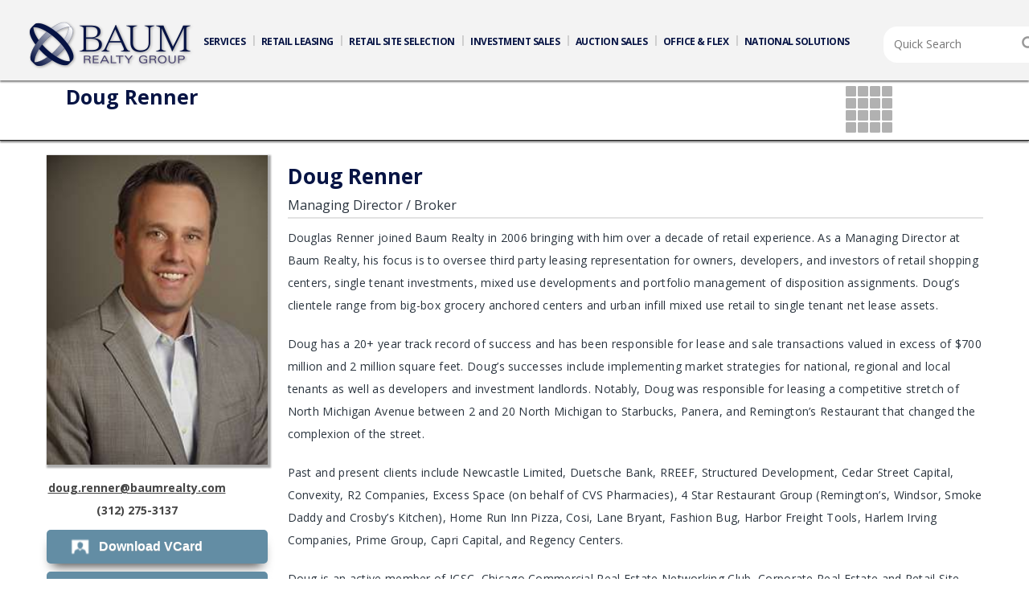

--- FILE ---
content_type: text/html; charset=utf-8
request_url: http://www.baumrealty.com/PersonDetail/9872
body_size: 24531
content:

<!DOCTYPE html>
<html>
<head>
    <meta charset="utf-8" />
    <meta name="viewport" content="width=device-width, initial-scale=1.0">
    <title>Doug Renner - Baum Realty Group</title>
    <meta name="description" content="&lt;p&gt;Douglas Renner joined Baum Realty in 2006 bringing with him over a decade of retail experience. As a Managing Director at Baum Realty, his focus is to oversee third party leasing representation for owners, developers, and investors of retail shopping centers, single tenant investments, mixed use developments and portfolio management of disposition assignments. Doug’s clientele range from big-box grocery anchored centers and urban infill mixed use retail to single tenant net lease assets.&lt;/p&gt;
&lt;p&gt;Doug has a 20+ year track record of success and has been responsible for lease and sale transactions valued in excess of $700 million and 2 million square feet. Doug’s successes include implementing market strategies for national, regional and local tenants as well as developers and investment landlords. Notably, Doug was responsible for leasing a competitive stretch of North Michigan Avenue between 2 and 20 North Michigan to Starbucks, Panera, and Remington’s Restaurant that changed the complexion of the street.&lt;/p&gt;
&lt;p&gt;Past and present clients include Newcastle Limited, Duetsche Bank, RREEF, Structured Development, Cedar Street Capital, Convexity, R2 Companies, Excess Space (on behalf of CVS Pharmacies), 4 Star Restaurant Group (Remington’s, Windsor, Smoke Daddy and Crosby’s Kitchen), Home Run Inn Pizza, Cosi, Lane Bryant, Fashion Bug, Harbor Freight Tools, Harlem Irving Companies, Prime Group, Capri Capital, and Regency Centers.&lt;/p&gt;
&lt;p&gt;Doug is an active member of ICSC, Chicago Commercial Real Estate Networking Club, Corporate Real Estate and Retail Site Selection Professionals. In 2014, he was a CoStar Power Broker Award winner. Charitably, he is involved in the Chicago Real Estate Annual Food Drive for the Greater Chicago Food Depository, Opportunity Through Baseball, providing education and skill coaching for at risk children, Gilda’s Club and other national and local causes.&lt;/p&gt;
&lt;p&gt;Doug holds a BA and a Master’s Degree both from the Ohio University.&lt;/p&gt;" />
    <meta name="keywords" content="Managing Director / Broker,Doug Renner" />
    <link rel="SHORTCUT ICON" href="/Content/Images/favicon.ico" />
    <link href='https://fonts.googleapis.com/css?family=Open+Sans:400,600,700' rel='stylesheet' type='text/css'>
    <script src="https://ajax.googleapis.com/ajax/libs/jquery/1.11.1/jquery.min.js" type="text/javascript"></script>
    <script src="https://ajax.googleapis.com/ajax/libs/jqueryui/1.11.4/jquery-ui.min.js" type="text/javascript"></script>
    <script src="https://maps.googleapis.com/maps/api/js?&v=3.47&key=AIzaSyCsHSMUMOvScqaEIBs904Y8s1CQGx6WtIo" type="text/javascript"></script>

    
    <script src="https://maxcdn.bootstrapcdn.com/bootstrap/3.3.6/js/bootstrap.min.js" type="text/javascript"></script>
    <script src="/bundles/js?v=XMzToCZEcWSPJkqvW2gdKx3t3N-kkm5TgWJAtPI1D6s1"></script>

    <link href="https://maxcdn.bootstrapcdn.com/bootstrap/3.3.6/css/bootstrap.min.css" rel='stylesheet' type="text/css" />
    <link href="/Content/cssbundle?v=hpT656gu0BcECT-47E_dPKkwM5rIPCkiB24bGBO4CFQ1" rel="stylesheet"/>

    <script>
        //(function (i, s, o, g, r, a, m) {
        //    i['GoogleAnalyticsObject'] = r; i[r] = i[r] || function () {
        //        (i[r].q = i[r].q || []).push(arguments)
        //    }, i[r].l = 1 * new Date(); a = s.createElement(o),
        //    m = s.getElementsByTagName(o)[0]; a.async = 1; a.src = g; m.parentNode.insertBefore(a, m)
        //})(window, document, 'script', 'https://www.google-analytics.com/analytics.js', 'ga');

        //ga('create', 'UA-88403015-1', 'auto');
        //ga('send', 'pageview');

    </script><!-- Google Tag Manager -->
    <script>
        (function (w, d, s, l, i) {
            w[l] = w[l] || []; w[l].push({
                'gtm.start':
                    new Date().getTime(), event: 'gtm.js'
            }); var f = d.getElementsByTagName(s)[0],
                j = d.createElement(s), dl = l != 'dataLayer' ? '&l=' + l : ''; j.async = true; j.src =
                    'https://www.googletagmanager.com/gtm.js?id=' + i + dl; f.parentNode.insertBefore(j, f);
        })(window, document, 'script', 'dataLayer', 'GTM-TVNCTHT');</script>
    <!-- End Google Tag Manager -->
</head>
<body id="body">
    <!-- Google Tag Manager (noscript) -->
    <noscript>
        <iframe src="https://www.googletagmanager.com/ns.html?id=GTM-TVNCTHT"
                height="0" width="0" style="display:none;visibility:hidden"></iframe>
    </noscript>
    <!-- End Google Tag Manager (noscript) -->
    <div id="wrapper" class="win-min-height" style="display:flex; flex-direction: column; ">
        <header id="header" class="home-header" data-original-class="" >
            <div class="wrap">
                <div class="holder">
                    <a class="logo" href="/">Home</a>

                    <div id="nav-drop">

<form action="/Search" autocomplete="off" class="search-form clearfix " id="search-form" method="get" type="search">                            <input type="search" id="QuickSearch" name="QuickSearch" placeholder="Quick Search" />
                            <button class="nav-opener top-link mobile-nav-button"><span class="glyphicon glyphicon-menu-hamburger"></span></button>
                            <button class="mobile-nav-button"><span class="glyphicon glyphicon-search"></span></button>
                            <input type="hidden" id="SearchType" name="SearchType" value="" /><input type="hidden" id="SearchId" name="SearchId" value="0" />
</form>
                        <div class="wrapping clearfix">
                            <div class="frame win-withOutPaddings-max-height">
                                <nav id="navigation">
                                    <ul>
                                        <li>
                                            <a href="/Services">SERVICES</a>
                                            <div class="drop">
                                                <ul>
                                                    <li><a href="/TenantRepresentation">Retail Leasing</a></li>
                                                    <li><a href="/LandlordRepresentation">Retail Site Selection</a></li>
                                                    <li><a href="/InvestmentSales">Investment Sales</a></li>
                                                    <li><a href="/UrbanOfficeAndFlex">Office &amp; Flex</a></li>
                                                    <li><a href="/NationalSolutions">National Solutions</a></li>
                                                    <li><a href="/FranchiseServices">Franchise Services</a></li>
                                                </ul>
                                            </div>
                                        </li>
                                        <li>
                                            <a href="/Listings/Lease">RETAIL LEASING</a>
                                            <div class="drop">
                                                <ul>
                                                    
                                                    <li><a href="/Listings/Lease">Active Listings</a></li>
                                                    <li><a href="/Comps/Lease?Options.SideRepresented=Landlord">Recent Transactions</a></li>
                                                    <li><a href="/People?BrokerTeam=2">Landlord Team</a> </li>
                                                </ul>
                                            </div>
                                        </li>
                                        <li>
                                            <a href="/TenantRepresentation">RETAIL SITE SELECTION</a>
                                            <div class="drop">
                                                <ul>
                                                    <li><a href="/Tenants">Featured Tenants</a></li>
                                                    <li><a href="/Comps/Lease?Options.SideRepresented=Tenant">Recent Transactions</a></li>
                                                    <li><a href="/People?BrokerTeam=3">Tenant Team</a></li>
                                                </ul>
                                            </div>
                                        </li>
                                        <li>
                                            <a href="/InvestmentsLaunch">INVESTMENT SALES</a>
                                            <div class="drop">
                                                <ul>
                                                    <li><a href="/Listings/NetLease">Net Lease</a></li>
                                                    <li><a href="/Listings/MultiTenant">Multi-Tenant/Shopping Centers</a></li>
                                                    <li><a href="/Listings/Other">Other Investment Properties</a></li>
                                                    <li>
                                                        <a href="/Comps/Sales">Recent Transactions</a>

                                                        <div class="drop">
                                                            <ul>
                                                                
                                                                <li><a href="/Comps/Sales/?Options.WebsiteCategory=Net+Lease">Net Lease</a></li>
                                                                <li><a href="/Comps/Sales/?Options.WebsiteCategory=Multi-Tenant">Multi-Tenant</a></li>
                                                                <li><a href="/Comps/Sales/?Options.WebsiteCategory=Other">Other</a> </li>
                                                            </ul>
                                                        </div>
                                                    </li>
                                                    <li><a href="/People?BrokerTeam=1">Investment Sales Team</a></li>

                                                </ul>
                                            </div>
                                        </li>
                                        <li>
                                            <a href="https://mailchi.mp/baumrealty.com/online-auction-services" target="_blank">AUCTION SALES</a>
                                            <div class="drop">
                                                <ul>
                                                    <li><a href="/Listings/Auction">Active Auctions</a></li>
                                                    <li><a href="/Comps/Auction">Recent Sales</a></li>
                                                    <li><a href="/People?BrokerTeam=7">Auction Sales Team</a> </li>
                                                </ul>
                                            </div>
                                        </li>

                                        <li>
                                            <a href="/UrbanOfficeAndFlex">OFFICE &amp; FLEX</a>
                                            <div class="drop">
                                                <ul>
                                                    <li><a href="/Listings/Flex">Active Listings</a></li>
                                                    <li><a href="/Comps/Flex">Recent Transactions</a></li>
                                                    <li><a href="/People?BrokerTeam=6">Office & Flex Team</a> </li>
                                                </ul>
                                            </div>
                                        </li>
                                        <li>
                                            <a href="/NationalSolutions">NATIONAL SOLUTIONS</a>
                                            <div class="drop">
                                                <ul>
                                                    <li><a href="/CorporateRepresentation">Corporate Representation</a></li>
                                                    <li><a href="/FranchiseServices">Franchisor Representation</a></li>
                                                    <li><a href="/Comps/Lease/?Options.WebsiteCategory=NRES">Recent Transactions</a></li>
                                                    <li><a href="/People?BrokerTeam=4">NRES Team</a></li>
                                                </ul>
                                            </div>
                                        </li>
                                    </ul>
                                </nav>
                            </div>
                        </div>
                    </div>
                </div>
            </div>
            <div id="secondary-navigation"  >
                <div class="holder">
                    <nav>
                        <ul>
                            <li><a href="https://baumrevision.com" target="_blank">Baum Revision</a></li>
                            <li><a href="http://baumam.com" target="_blank">Baum Asset Managment</a></li>
                        </ul>
                    </nav>
                </div>
            </div>
        </header>
        <div id="innerbody">
            


<div id="w1" class="w1 has-slider-top-bar">    
    <form action="/PersonDetail/9872" method="get">    <div id="slider-top-bar" class="double">
        <div id="top-bar-content">
            <div class="top-bar-button-wrap">
                <a href="/PersonDetail/0" class="slider-btn-prev" style="visibility:hidden;">btn prev</a>
                <a href="/People" class="slider-btn-grid">grid</a>
                <a href="/PersonDetail/0" class="slider-btn-next" style="visibility:hidden;">btn next</a>

            </div>
            <div class="slider-title" id="slider-title">Doug Renner</div>
        </div>
    </div>
</form>

    <div id="main-container" class="main-container" style="position:relative;">
        <div class="detail-container">
            
<div class="tenant-detail clearfix slider-slider-item">
    <div class="container">
        <div class="photo tenant-detail-headshot">
            <div>
                <a href="#" class="photo hisrc">

                    <img alt="Doug Renner Image"
                         data-src="/Content/Dynamic/Headshots/medium/Headshot_Doug_Renner.jpg"
                         data-1x="/Content/Dynamic/Headshots/medium/Headshot_Doug_Renner.jpg"
                         data-2x="/Content/Dynamic/Headshots/Headshot_Doug_Renner.jpg"
                         data-lazy="/Content/Dynamic/Headshots/medium/Headshot_Doug_Renner.jpg"
                         class="broker-image shadow-border">
                </a>
                <div class="tenant-detail-email">
                    <a href="mailto:doug.renner@baumrealty.com" class="email">doug.renner@baumrealty.com</a><br />
                    <a href="tel:3122753137" class="tel">(312) 275-3137</a>
                </div>

                <div>
                    <ul class="tenant-detail-headshot-buttons">
                        <li><a href="/Content/Dynamic/vCards/Doug_Renner.vcf" id="MainContent_hrefVcard"><i class="ico ico-download"></i> Download vCard</a></li>
    <li><a href="/Listings?BrokerID=9872">Current Listings</a></li>
    <li><a href="/Tenants?BrokerId=9872">Tenants</a></li>
    <li><a href="/BrokerComps/9872">Recent Transactions</a></li>

                    </ul>
                </div>
            </div>
        </div>

        <div class="tenant-detail-bio-mobile">
            

            <div class="tenant-detail-bio-mobile-image hisrc">


                <img alt="Doug Renner Image"
                     data-src="/Content/Dynamic/Headshots/medium/Headshot_Doug_Renner.jpg"
                     data-1x="/Content/Dynamic/Headshots/medium/Headshot_Doug_Renner.jpg"
                     data-2x="/Content/Dynamic/Headshots/Headshot_Doug_Renner.jpg"
                     data-lazy="/Content/Dynamic/Headshots/medium/Headshot_Doug_Renner.jpg"
                     class="broker-image">
                <a href="mailto:doug.renner@baumrealty.com" class="email">doug.renner@baumrealty.com</a><br />
                    <a href="tel:3122753137" class="tel">(312) 275-3137</a>
                </div>

        </div>
        <div class="tenant-detail-bio-text clearfix">

            <div class="detail-mainheader">Doug Renner</div>
            <div class="detail-address">Managing Director / Broker</div>
                <p>Douglas Renner joined Baum Realty in 2006 bringing with him over a decade of retail experience. As a Managing Director at Baum Realty, his focus is to oversee third party leasing representation for owners, developers, and investors of retail shopping centers, single tenant investments, mixed use developments and portfolio management of disposition assignments. Doug’s clientele range from big-box grocery anchored centers and urban infill mixed use retail to single tenant net lease assets.</p>
<p>Doug has a 20+ year track record of success and has been responsible for lease and sale transactions valued in excess of $700 million and 2 million square feet. Doug’s successes include implementing market strategies for national, regional and local tenants as well as developers and investment landlords. Notably, Doug was responsible for leasing a competitive stretch of North Michigan Avenue between 2 and 20 North Michigan to Starbucks, Panera, and Remington’s Restaurant that changed the complexion of the street.</p>
<p>Past and present clients include Newcastle Limited, Duetsche Bank, RREEF, Structured Development, Cedar Street Capital, Convexity, R2 Companies, Excess Space (on behalf of CVS Pharmacies), 4 Star Restaurant Group (Remington’s, Windsor, Smoke Daddy and Crosby’s Kitchen), Home Run Inn Pizza, Cosi, Lane Bryant, Fashion Bug, Harbor Freight Tools, Harlem Irving Companies, Prime Group, Capri Capital, and Regency Centers.</p>
<p>Doug is an active member of ICSC, Chicago Commercial Real Estate Networking Club, Corporate Real Estate and Retail Site Selection Professionals. In 2014, he was a CoStar Power Broker Award winner. Charitably, he is involved in the Chicago Real Estate Annual Food Drive for the Greater Chicago Food Depository, Opportunity Through Baseball, providing education and skill coaching for at risk children, Gilda’s Club and other national and local causes.</p>
<p>Doug holds a BA and a Master’s Degree both from the Ohio University.</p>
        </div>

        <div>
            <ul class="tenant-detail-headshot-buttons-mobile">
                <li><a href="/Content/Dynamic/vCards/Doug_Renner.vcf" id="MainContent_hrefVcard"><i class="ico ico-download"></i> Download vCard</a></li>
    <li><a href="/Listings?BrokerID=9872">Current Listings</a></li>
    <li><a href="/Tenants?BrokerId=9872">Tenants</a></li>
    <li><a href="/BrokerComps/9872">Recent Transactions</a></li>

            </ul>
        </div>
    </div>

</div>
        </div>
    </div>
</div>
        </div>


            <footer id="footer">
                <div class="wrappers">
                    <div class="container">
                        <div class="frame">
                            <div class="column">
                                <h3>Join our mailing list!</h3>
                                <a href="#" onclick="forceReshowSignup(); return false;" class="btn-white" id="btnEmailAddress">sign up</a>
                            </div>

                            <div class="column">
                                <h3>Contact Us</h3>
                                <ul class="list">
                                    <li>
                                        <i class="ico ico-address"></i>
                                        <address>1030 W. Chicago Avenue <br>Suite 200 <br> Chicago, IL 60642</address>
                                    </li>
                                    <li>
                                        <i class="ico ico-phone"></i>
                                        (312) 666-3000
                                    </li>
                                    <li>
                                        <i class="ico ico-email"></i>
                                        <a class="email" href="mailto:info@baumrealty.com">info@baumrealty.com</a>
                                    </li>
                                </ul>
                            </div>
                            <div class="column">
                                <h3>About Us</h3>
                                <ul class="list">
                                    <li>
                                        <i class="ico ico-man"></i>
                                        <a href="/People?BrokerTeam=Landlord#tab1_2_gt_tab"></a> <a href="/People">Our People</a>
                                    </li>
                                </ul>
                            </div>
                            <div class="column">
                                <h3>Follow Us</h3>
                                <ul class="social-networks">
                                    <li><a href="https://twitter.com/baumrealtygroup" target="_blank" class="twitter">twitter</a></li>
                                    <li><a href="https://www.linkedin.com/company/baum-realty-group" target="_blank" class="linkedin">linkedin</a></li>
                                </ul>
                            </div>
                        </div>
                    </div>

                    <div class="bottom">
                        <div class="frame">
                            <ul class="menu">
                                <li><a href="http://baumrevision.com/" target="_blank">Baum Revision</a></li>
                                <li><a href="http://baumam.com">Baum Asset Management</a></li>
                                
                            </ul>
                            <div class="holder">
                                <div class="logo">
                                    <a href="/"><img src="/Content/images/logo-white.png" alt="Baum Realty Group" /></a>
                                </div>
                                <p>© Copyright 2025. Baum Realty Group, LLC. All Rights Reserved.</p>
                            </div>
                        </div>
                    </div>
                </div>
            </footer>
    </div>

    
    


    
    <script type="text/javascript">
        function showSignup() {
            require(["mojo/signup-forms/Loader"], function (L) {
                L.start({ "baseUrl": "mc.us7.list-manage.com", "uuid": "658a17d6bf98a58964e206c1f", "lid": "b3105160d3" });

            });

        }

        function forceReshowSignup() {

            //for (var b in window) {
            //    if (window.hasOwnProperty(b)) console.log(b);
            //}
            document.cookie = 'MCEvilPopupClosed=;path=/;expires=Thu, 01 Jan 1970 00:00:00 UTC;';

            if (!window.dojo) {
                $.getScript("/Scripts/mailchimp.embed.min.js", function () { showSignup(); });
            } else {
                showSignup();
            }
            return;
        }

    </script>

    <script id="resultsTemplate" type="text/x-jQuery-tmpl">
        <li class="searchitem">
            <a class="${itemClass}">
                <div class="lidiv">
                    <h1> ${title}</h1>
                    <p>${value}</p>
                </div>
                <div class="imagediv">
                    <img src="${image}">
                </div>
            </a>
        </li>
    </script>

</body>
</html>


--- FILE ---
content_type: text/css; charset=utf-8
request_url: http://www.baumrealty.com/Content/cssbundle?v=hpT656gu0BcECT-47E_dPKkwM5rIPCkiB24bGBO4CFQ1
body_size: 139808
content:
/* Minification failed. Returning unminified contents.
(3211,1): run-time error CSS1019: Unexpected token, found '@'
(3211,2): run-time error CSS1019: Unexpected token, found '-'
(3212,5): run-time error CSS1062: Expected semicolon or closing curly-brace, found '0%'
(3227,1): run-time error CSS1019: Unexpected token, found '@keyframes'
(3228,5): run-time error CSS1062: Expected semicolon or closing curly-brace, found '0%'
 */
/*! jQuery UI - v1.11.4 - 2016-01-11
* http://jqueryui.com
* Copyright jQuery Foundation and other contributors; Licensed MIT */

.ui-helper-hidden{display:none}.ui-helper-hidden-accessible{border:0;clip:rect(0 0 0 0);height:1px;margin:-1px;overflow:hidden;padding:0;position:absolute;width:1px}.ui-helper-reset{margin:0;padding:0;border:0;outline:0;line-height:1.3;text-decoration:none;font-size:100%;list-style:none}.ui-helper-clearfix:before,.ui-helper-clearfix:after{content:"";display:table;border-collapse:collapse}.ui-helper-clearfix:after{clear:both}.ui-helper-clearfix{min-height:0}.ui-helper-zfix{width:100%;height:100%;top:0;left:0;position:absolute;opacity:0;filter:Alpha(Opacity=0)}.ui-front{z-index:100}.ui-state-disabled{cursor:default!important}.ui-icon{display:block;text-indent:-99999px;overflow:hidden;background-repeat:no-repeat}.ui-widget-overlay{position:fixed;top:0;left:0;width:100%;height:100%}.ui-draggable-handle{-ms-touch-action:none;touch-action:none}.ui-resizable{position:relative}.ui-resizable-handle{position:absolute;font-size:0.1px;display:block;-ms-touch-action:none;touch-action:none}.ui-resizable-disabled .ui-resizable-handle,.ui-resizable-autohide .ui-resizable-handle{display:none}.ui-resizable-n{cursor:n-resize;height:7px;width:100%;top:-5px;left:0}.ui-resizable-s{cursor:s-resize;height:7px;width:100%;bottom:-5px;left:0}.ui-resizable-e{cursor:e-resize;width:7px;right:-5px;top:0;height:100%}.ui-resizable-w{cursor:w-resize;width:7px;left:-5px;top:0;height:100%}.ui-resizable-se{cursor:se-resize;width:12px;height:12px;right:1px;bottom:1px}.ui-resizable-sw{cursor:sw-resize;width:9px;height:9px;left:-5px;bottom:-5px}.ui-resizable-nw{cursor:nw-resize;width:9px;height:9px;left:-5px;top:-5px}.ui-resizable-ne{cursor:ne-resize;width:9px;height:9px;right:-5px;top:-5px}.ui-accordion .ui-accordion-header{display:block;cursor:pointer;position:relative;margin:2px 0 0 0;padding:.5em .5em .5em .7em;min-height:0;font-size:100%}.ui-accordion .ui-accordion-icons{padding-left:2.2em}.ui-accordion .ui-accordion-icons .ui-accordion-icons{padding-left:2.2em}.ui-accordion .ui-accordion-header .ui-accordion-header-icon{position:absolute;left:.5em;top:50%;margin-top:-8px}.ui-accordion .ui-accordion-content{padding:1em 2.2em;border-top:0;overflow:auto}.ui-autocomplete{position:absolute;top:0;left:0;cursor:default}.ui-button{display:inline-block;position:relative;padding:0;line-height:normal;margin-right:.1em;cursor:pointer;vertical-align:middle;text-align:center;overflow:visible}.ui-button,.ui-button:link,.ui-button:visited,.ui-button:hover,.ui-button:active{text-decoration:none}.ui-button-icon-only{width:2.2em}button.ui-button-icon-only{width:2.4em}.ui-button-icons-only{width:3.4em}button.ui-button-icons-only{width:3.7em}.ui-button .ui-button-text{display:block;line-height:normal}.ui-button-text-only .ui-button-text{padding:.4em 1em}.ui-button-icon-only .ui-button-text,.ui-button-icons-only .ui-button-text{padding:.4em;text-indent:-9999999px}.ui-button-text-icon-primary .ui-button-text,.ui-button-text-icons .ui-button-text{padding:.4em 1em .4em 2.1em}.ui-button-text-icon-secondary .ui-button-text,.ui-button-text-icons .ui-button-text{padding:.4em 2.1em .4em 1em}.ui-button-text-icons .ui-button-text{padding-left:2.1em;padding-right:2.1em}input.ui-button{padding:.4em 1em}.ui-button-icon-only .ui-icon,.ui-button-text-icon-primary .ui-icon,.ui-button-text-icon-secondary .ui-icon,.ui-button-text-icons .ui-icon,.ui-button-icons-only .ui-icon{position:absolute;top:50%;margin-top:-8px}.ui-button-icon-only .ui-icon{left:50%;margin-left:-8px}.ui-button-text-icon-primary .ui-button-icon-primary,.ui-button-text-icons .ui-button-icon-primary,.ui-button-icons-only .ui-button-icon-primary{left:.5em}.ui-button-text-icon-secondary .ui-button-icon-secondary,.ui-button-text-icons .ui-button-icon-secondary,.ui-button-icons-only .ui-button-icon-secondary{right:.5em}.ui-buttonset{margin-right:7px}.ui-buttonset .ui-button{margin-left:0;margin-right:-.3em}input.ui-button::-moz-focus-inner,button.ui-button::-moz-focus-inner{border:0;padding:0}.ui-datepicker{width:17em;padding:.2em .2em 0;display:none}.ui-datepicker .ui-datepicker-header{position:relative;padding:.2em 0}.ui-datepicker .ui-datepicker-prev,.ui-datepicker .ui-datepicker-next{position:absolute;top:2px;width:1.8em;height:1.8em}.ui-datepicker .ui-datepicker-prev-hover,.ui-datepicker .ui-datepicker-next-hover{top:1px}.ui-datepicker .ui-datepicker-prev{left:2px}.ui-datepicker .ui-datepicker-next{right:2px}.ui-datepicker .ui-datepicker-prev-hover{left:1px}.ui-datepicker .ui-datepicker-next-hover{right:1px}.ui-datepicker .ui-datepicker-prev span,.ui-datepicker .ui-datepicker-next span{display:block;position:absolute;left:50%;margin-left:-8px;top:50%;margin-top:-8px}.ui-datepicker .ui-datepicker-title{margin:0 2.3em;line-height:1.8em;text-align:center}.ui-datepicker .ui-datepicker-title select{font-size:1em;margin:1px 0}.ui-datepicker select.ui-datepicker-month,.ui-datepicker select.ui-datepicker-year{width:45%}.ui-datepicker table{width:100%;font-size:.9em;border-collapse:collapse;margin:0 0 .4em}.ui-datepicker th{padding:.7em .3em;text-align:center;font-weight:bold;border:0}.ui-datepicker td{border:0;padding:1px}.ui-datepicker td span,.ui-datepicker td a{display:block;padding:.2em;text-align:right;text-decoration:none}.ui-datepicker .ui-datepicker-buttonpane{background-image:none;margin:.7em 0 0 0;padding:0 .2em;border-left:0;border-right:0;border-bottom:0}.ui-datepicker .ui-datepicker-buttonpane button{float:right;margin:.5em .2em .4em;cursor:pointer;padding:.2em .6em .3em .6em;width:auto;overflow:visible}.ui-datepicker .ui-datepicker-buttonpane button.ui-datepicker-current{float:left}.ui-datepicker.ui-datepicker-multi{width:auto}.ui-datepicker-multi .ui-datepicker-group{float:left}.ui-datepicker-multi .ui-datepicker-group table{width:95%;margin:0 auto .4em}.ui-datepicker-multi-2 .ui-datepicker-group{width:50%}.ui-datepicker-multi-3 .ui-datepicker-group{width:33.3%}.ui-datepicker-multi-4 .ui-datepicker-group{width:25%}.ui-datepicker-multi .ui-datepicker-group-last .ui-datepicker-header,.ui-datepicker-multi .ui-datepicker-group-middle .ui-datepicker-header{border-left-width:0}.ui-datepicker-multi .ui-datepicker-buttonpane{clear:left}.ui-datepicker-row-break{clear:both;width:100%;font-size:0}.ui-datepicker-rtl{direction:rtl}.ui-datepicker-rtl .ui-datepicker-prev{right:2px;left:auto}.ui-datepicker-rtl .ui-datepicker-next{left:2px;right:auto}.ui-datepicker-rtl .ui-datepicker-prev:hover{right:1px;left:auto}.ui-datepicker-rtl .ui-datepicker-next:hover{left:1px;right:auto}.ui-datepicker-rtl .ui-datepicker-buttonpane{clear:right}.ui-datepicker-rtl .ui-datepicker-buttonpane button{float:left}.ui-datepicker-rtl .ui-datepicker-buttonpane button.ui-datepicker-current,.ui-datepicker-rtl .ui-datepicker-group{float:right}.ui-datepicker-rtl .ui-datepicker-group-last .ui-datepicker-header,.ui-datepicker-rtl .ui-datepicker-group-middle .ui-datepicker-header{border-right-width:0;border-left-width:1px}.ui-dialog{overflow:hidden;position:absolute;top:0;left:0;padding:.2em;outline:0}.ui-dialog .ui-dialog-titlebar{padding:.4em 1em;position:relative}.ui-dialog .ui-dialog-title{float:left;margin:.1em 0;white-space:nowrap;width:90%;overflow:hidden;text-overflow:ellipsis}.ui-dialog .ui-dialog-titlebar-close{position:absolute;right:.3em;top:50%;width:20px;margin:-10px 0 0 0;padding:1px;height:20px}.ui-dialog .ui-dialog-content{position:relative;border:0;padding:.5em 1em;background:none;overflow:auto}.ui-dialog .ui-dialog-buttonpane{text-align:left;border-width:1px 0 0 0;background-image:none;margin-top:.5em;padding:.3em 1em .5em .4em}.ui-dialog .ui-dialog-buttonpane .ui-dialog-buttonset{float:right}.ui-dialog .ui-dialog-buttonpane button{margin:.5em .4em .5em 0;cursor:pointer}.ui-dialog .ui-resizable-se{width:12px;height:12px;right:-5px;bottom:-5px;background-position:16px 16px}.ui-draggable .ui-dialog-titlebar{cursor:move}.ui-menu{list-style:none;padding:0;margin:0;display:block;outline:none}.ui-menu .ui-menu{position:absolute}.ui-menu .ui-menu-item{position:relative;margin:0;padding:3px 1em 3px .4em;cursor:pointer;min-height:0;list-style-image:url("[data-uri]")}.ui-menu .ui-menu-divider{margin:5px 0;height:0;font-size:0;line-height:0;border-width:1px 0 0 0}.ui-menu .ui-state-focus,.ui-menu .ui-state-active{margin:-1px}.ui-menu-icons{position:relative}.ui-menu-icons .ui-menu-item{padding-left:2em}.ui-menu .ui-icon{position:absolute;top:0;bottom:0;left:.2em;margin:auto 0}.ui-menu .ui-menu-icon{left:auto;right:0}.ui-progressbar{height:2em;text-align:left;overflow:hidden}.ui-progressbar .ui-progressbar-value{margin:-1px;height:100%}.ui-progressbar .ui-progressbar-overlay{background:url("[data-uri]");height:100%;filter:alpha(opacity=25);opacity:0.25}.ui-progressbar-indeterminate .ui-progressbar-value{background-image:none}.ui-selectmenu-menu{padding:0;margin:0;position:absolute;top:0;left:0;display:none}.ui-selectmenu-menu .ui-menu{overflow:auto;overflow-x:hidden;padding-bottom:1px}.ui-selectmenu-menu .ui-menu .ui-selectmenu-optgroup{font-size:1em;font-weight:bold;line-height:1.5;padding:2px 0.4em;margin:0.5em 0 0 0;height:auto;border:0}.ui-selectmenu-open{display:block}.ui-selectmenu-button{display:inline-block;overflow:hidden;position:relative;text-decoration:none;cursor:pointer}.ui-selectmenu-button span.ui-icon{right:0.5em;left:auto;margin-top:-8px;position:absolute;top:50%}.ui-selectmenu-button span.ui-selectmenu-text{text-align:left;padding:0.4em 2.1em 0.4em 1em;display:block;line-height:1.4;overflow:hidden;text-overflow:ellipsis;white-space:nowrap}.ui-slider{position:relative;text-align:left}.ui-slider .ui-slider-handle{position:absolute;z-index:2;width:1.2em;height:1.2em;cursor:default;-ms-touch-action:none;touch-action:none}.ui-slider .ui-slider-range{position:absolute;z-index:1;font-size:.7em;display:block;border:0;background-position:0 0}.ui-slider.ui-state-disabled .ui-slider-handle,.ui-slider.ui-state-disabled .ui-slider-range{filter:inherit}.ui-slider-horizontal{height:.8em}.ui-slider-horizontal .ui-slider-handle{top:-.3em;margin-left:-.6em}.ui-slider-horizontal .ui-slider-range{top:0;height:100%}.ui-slider-horizontal .ui-slider-range-min{left:0}.ui-slider-horizontal .ui-slider-range-max{right:0}.ui-slider-vertical{width:.8em;height:100px}.ui-slider-vertical .ui-slider-handle{left:-.3em;margin-left:0;margin-bottom:-.6em}.ui-slider-vertical .ui-slider-range{left:0;width:100%}.ui-slider-vertical .ui-slider-range-min{bottom:0}.ui-slider-vertical .ui-slider-range-max{top:0}.ui-spinner{position:relative;display:inline-block;overflow:hidden;padding:0;vertical-align:middle}.ui-spinner-input{border:none;background:none;color:inherit;padding:0;margin:.2em 0;vertical-align:middle;margin-left:.4em;margin-right:22px}.ui-spinner-button{width:16px;height:50%;font-size:.5em;padding:0;margin:0;text-align:center;position:absolute;cursor:default;display:block;overflow:hidden;right:0}.ui-spinner a.ui-spinner-button{border-top:none;border-bottom:none;border-right:none}.ui-spinner .ui-icon{position:absolute;margin-top:-8px;top:50%;left:0}.ui-spinner-up{top:0}.ui-spinner-down{bottom:0}.ui-spinner .ui-icon-triangle-1-s{background-position:-65px -16px}.ui-tabs{position:relative;padding:.2em}.ui-tabs .ui-tabs-nav{margin:0;padding:.2em .2em 0}.ui-tabs .ui-tabs-nav li{list-style:none;float:left;position:relative;top:0;margin:1px .2em 0 0;border-bottom-width:0;padding:0;white-space:nowrap}.ui-tabs .ui-tabs-nav .ui-tabs-anchor{float:left;padding:.5em 1em;text-decoration:none}.ui-tabs .ui-tabs-nav li.ui-tabs-active{margin-bottom:-1px;padding-bottom:1px}.ui-tabs .ui-tabs-nav li.ui-tabs-active .ui-tabs-anchor,.ui-tabs .ui-tabs-nav li.ui-state-disabled .ui-tabs-anchor,.ui-tabs .ui-tabs-nav li.ui-tabs-loading .ui-tabs-anchor{cursor:text}.ui-tabs-collapsible .ui-tabs-nav li.ui-tabs-active .ui-tabs-anchor{cursor:pointer}.ui-tabs .ui-tabs-panel{display:block;border-width:0;padding:1em 1.4em;background:none}.ui-tooltip{padding:8px;position:absolute;z-index:9999;max-width:300px;-webkit-box-shadow:0 0 5px #aaa;box-shadow:0 0 5px #aaa}body .ui-tooltip{border-width:2px}


.ui-tabs-panel {
    padding:0px !important;
}



a:focus {
  outline: none;
  
}
/*! jQuery UI - v1.11.4 - 2016-01-14
* http://jqueryui.com
* Copyright jQuery Foundation and other contributors; Licensed MIT */

.UI .ui-widget{font-family:Helvetica,Arial,sans-serif;font-size:14px}.UI .ui-widget .ui-widget{font-size:1em}.UI .ui-widget input,.UI .ui-widget select,.UI .ui-widget textarea,.UI .ui-widget button{font-family:Helvetica,Arial,sans-serif;font-size:1em}.UI .ui-widget-content{border:1px solid #ddd;background:#fff;color:#444}.UI .ui-widget-content a{color:#444}.UI .ui-widget-header{border:1px solid #ddd;background:#ddd url("images/ui-bg_highlight-soft_50_dddddd_1x100.png") 50% 50% repeat-x;color:#444;font-weight:bold}.UI .ui-widget-header a{color:#444}.UI .ui-state-default,.UI .ui-widget-content .ui-state-default,.UI .ui-widget-header .ui-state-default{border:1px solid #ddd;background:#f6f6f6 url("images/ui-bg_highlight-soft_100_f6f6f6_1x100.png") 50% 50% repeat-x;font-weight:bold;color:#071444}.UI .ui-state-default a,.UI .ui-state-default a:link,.UI .ui-state-default a:visited{color:#071444;text-decoration:none}.UI .ui-state-hover,.UI .ui-widget-content .ui-state-hover,.UI .ui-widget-header .ui-state-hover,.UI .ui-state-focus,.UI .ui-widget-content .ui-state-focus,.UI .ui-widget-header .ui-state-focus{border:1px solid #071444;background:#071444 url("images/ui-bg_highlight-soft_25_071444_1x100.png") 50% 50% repeat-x;font-weight:bold;color:#fff}.UI .ui-state-hover a,.UI .ui-state-hover a:hover,.UI .ui-state-hover a:link,.UI .ui-state-hover a:visited,.UI .ui-state-focus a,.UI .ui-state-focus a:hover,.UI .ui-state-focus a:link,.UI .ui-state-focus a:visited{color:#fff;text-decoration:none}.UI .ui-state-active,.UI .ui-widget-content .ui-state-active,.UI .ui-widget-header .ui-state-active{border:1px solid #ddd;background:#fff url("images/ui-bg_glass_65_ffffff_1x400.png") 50% 50% repeat-x;font-weight:bold;color:#1F2F6B}.UI .ui-state-active a,.UI .ui-state-active a:link,.UI .ui-state-active a:visited{color:#1F2F6B;text-decoration:none}.UI .ui-state-highlight,.UI .ui-widget-content .ui-state-highlight,.UI .ui-widget-header .ui-state-highlight{border:1px solid #ccc;background:#fff;color:#444}.UI .ui-state-highlight a,.UI .ui-widget-content .ui-state-highlight a,.UI .ui-widget-header .ui-state-highlight a{color:#444}.UI .ui-state-error,.UI .ui-widget-content .ui-state-error,.UI .ui-widget-header .ui-state-error{border:1px solid #F00;background:#fff;color:#f00}.UI .ui-state-error a,.UI .ui-widget-content .ui-state-error a,.UI .ui-widget-header .ui-state-error a{color:#f00}.UI .ui-state-error-text,.UI .ui-widget-content .ui-state-error-text,.UI .ui-widget-header .ui-state-error-text{color:#f00}.UI .ui-priority-primary,.UI .ui-widget-content .ui-priority-primary,.UI .ui-widget-header .ui-priority-primary{font-weight:bold}.UI .ui-priority-secondary,.UI .ui-widget-content .ui-priority-secondary,.UI .ui-widget-header .ui-priority-secondary{opacity:.7;filter:Alpha(Opacity=70);font-weight:normal}.UI .ui-state-disabled,.UI .ui-widget-content .ui-state-disabled,.UI .ui-widget-header .ui-state-disabled{opacity:.35;filter:Alpha(Opacity=35);background-image:none}.UI .ui-state-disabled .ui-icon{filter:Alpha(Opacity=35)}.UI .ui-icon{width:16px;height:16px}.UI .ui-icon,.UI .ui-widget-content .ui-icon{background-image:url("images/ui-icons_9E8C1F_256x240.png")}.UI .ui-widget-header .ui-icon{background-image:url("images/ui-icons_071444_256x240.png")}.UI .ui-state-default .ui-icon{background-image:url("images/ui-icons_666666_256x240.png")}.UI .ui-state-hover .ui-icon,.UI .ui-state-focus .ui-icon{background-image:url("images/ui-icons_ffffff_256x240.png")}.UI .ui-state-active .ui-icon{background-image:url("images/ui-icons_454545_256x240.png")}.UI .ui-state-highlight .ui-icon{background-image:url("images/ui-icons_071444_256x240.png")}.UI .ui-state-error .ui-icon,.UI .ui-state-error-text .ui-icon{background-image:url("images/ui-icons_f00_256x240.png")}.UI .ui-icon-blank{background-position:16px 16px}.UI .ui-icon-carat-1-n{background-position:0 0}.UI .ui-icon-carat-1-ne{background-position:-16px 0}.UI .ui-icon-carat-1-e{background-position:-32px 0}.UI .ui-icon-carat-1-se{background-position:-48px 0}.UI .ui-icon-carat-1-s{background-position:-64px 0}.UI .ui-icon-carat-1-sw{background-position:-80px 0}.UI .ui-icon-carat-1-w{background-position:-96px 0}.UI .ui-icon-carat-1-nw{background-position:-112px 0}.UI .ui-icon-carat-2-n-s{background-position:-128px 0}.UI .ui-icon-carat-2-e-w{background-position:-144px 0}.UI .ui-icon-triangle-1-n{background-position:0 -16px}.UI .ui-icon-triangle-1-ne{background-position:-16px -16px}.UI .ui-icon-triangle-1-e{background-position:-32px -16px}.UI .ui-icon-triangle-1-se{background-position:-48px -16px}.UI .ui-icon-triangle-1-s{background-position:-64px -16px}.UI .ui-icon-triangle-1-sw{background-position:-80px -16px}.UI .ui-icon-triangle-1-w{background-position:-96px -16px}.UI .ui-icon-triangle-1-nw{background-position:-112px -16px}.UI .ui-icon-triangle-2-n-s{background-position:-128px -16px}.UI .ui-icon-triangle-2-e-w{background-position:-144px -16px}.UI .ui-icon-arrow-1-n{background-position:0 -32px}.UI .ui-icon-arrow-1-ne{background-position:-16px -32px}.UI .ui-icon-arrow-1-e{background-position:-32px -32px}.UI .ui-icon-arrow-1-se{background-position:-48px -32px}.UI .ui-icon-arrow-1-s{background-position:-64px -32px}.UI .ui-icon-arrow-1-sw{background-position:-80px -32px}.UI .ui-icon-arrow-1-w{background-position:-96px -32px}.UI .ui-icon-arrow-1-nw{background-position:-112px -32px}.UI .ui-icon-arrow-2-n-s{background-position:-128px -32px}.UI .ui-icon-arrow-2-ne-sw{background-position:-144px -32px}.UI .ui-icon-arrow-2-e-w{background-position:-160px -32px}.UI .ui-icon-arrow-2-se-nw{background-position:-176px -32px}.UI .ui-icon-arrowstop-1-n{background-position:-192px -32px}.UI .ui-icon-arrowstop-1-e{background-position:-208px -32px}.UI .ui-icon-arrowstop-1-s{background-position:-224px -32px}.UI .ui-icon-arrowstop-1-w{background-position:-240px -32px}.UI .ui-icon-arrowthick-1-n{background-position:0 -48px}.UI .ui-icon-arrowthick-1-ne{background-position:-16px -48px}.UI .ui-icon-arrowthick-1-e{background-position:-32px -48px}.UI .ui-icon-arrowthick-1-se{background-position:-48px -48px}.UI .ui-icon-arrowthick-1-s{background-position:-64px -48px}.UI .ui-icon-arrowthick-1-sw{background-position:-80px -48px}.UI .ui-icon-arrowthick-1-w{background-position:-96px -48px}.UI .ui-icon-arrowthick-1-nw{background-position:-112px -48px}.UI .ui-icon-arrowthick-2-n-s{background-position:-128px -48px}.UI .ui-icon-arrowthick-2-ne-sw{background-position:-144px -48px}.UI .ui-icon-arrowthick-2-e-w{background-position:-160px -48px}.UI .ui-icon-arrowthick-2-se-nw{background-position:-176px -48px}.UI .ui-icon-arrowthickstop-1-n{background-position:-192px -48px}.UI .ui-icon-arrowthickstop-1-e{background-position:-208px -48px}.UI .ui-icon-arrowthickstop-1-s{background-position:-224px -48px}.UI .ui-icon-arrowthickstop-1-w{background-position:-240px -48px}.UI .ui-icon-arrowreturnthick-1-w{background-position:0 -64px}.UI .ui-icon-arrowreturnthick-1-n{background-position:-16px -64px}.UI .ui-icon-arrowreturnthick-1-e{background-position:-32px -64px}.UI .ui-icon-arrowreturnthick-1-s{background-position:-48px -64px}.UI .ui-icon-arrowreturn-1-w{background-position:-64px -64px}.UI .ui-icon-arrowreturn-1-n{background-position:-80px -64px}.UI .ui-icon-arrowreturn-1-e{background-position:-96px -64px}.UI .ui-icon-arrowreturn-1-s{background-position:-112px -64px}.UI .ui-icon-arrowrefresh-1-w{background-position:-128px -64px}.UI .ui-icon-arrowrefresh-1-n{background-position:-144px -64px}.UI .ui-icon-arrowrefresh-1-e{background-position:-160px -64px}.UI .ui-icon-arrowrefresh-1-s{background-position:-176px -64px}.UI .ui-icon-arrow-4{background-position:0 -80px}.UI .ui-icon-arrow-4-diag{background-position:-16px -80px}.UI .ui-icon-extlink{background-position:-32px -80px}.UI .ui-icon-newwin{background-position:-48px -80px}.UI .ui-icon-refresh{background-position:-64px -80px}.UI .ui-icon-shuffle{background-position:-80px -80px}.UI .ui-icon-transfer-e-w{background-position:-96px -80px}.UI .ui-icon-transferthick-e-w{background-position:-112px -80px}.UI .ui-icon-folder-collapsed{background-position:0 -96px}.UI .ui-icon-folder-open{background-position:-16px -96px}.UI .ui-icon-document{background-position:-32px -96px}.UI .ui-icon-document-b{background-position:-48px -96px}.UI .ui-icon-note{background-position:-64px -96px}.UI .ui-icon-mail-closed{background-position:-80px -96px}.UI .ui-icon-mail-open{background-position:-96px -96px}.UI .ui-icon-suitcase{background-position:-112px -96px}.UI .ui-icon-comment{background-position:-128px -96px}.UI .ui-icon-person{background-position:-144px -96px}.UI .ui-icon-print{background-position:-160px -96px}.UI .ui-icon-trash{background-position:-176px -96px}.UI .ui-icon-locked{background-position:-192px -96px}.UI .ui-icon-unlocked{background-position:-208px -96px}.UI .ui-icon-bookmark{background-position:-224px -96px}.UI .ui-icon-tag{background-position:-240px -96px}.UI .ui-icon-home{background-position:0 -112px}.UI .ui-icon-flag{background-position:-16px -112px}.UI .ui-icon-calendar{background-position:-32px -112px}.UI .ui-icon-cart{background-position:-48px -112px}.UI .ui-icon-pencil{background-position:-64px -112px}.UI .ui-icon-clock{background-position:-80px -112px}.UI .ui-icon-disk{background-position:-96px -112px}.UI .ui-icon-calculator{background-position:-112px -112px}.UI .ui-icon-zoomin{background-position:-128px -112px}.UI .ui-icon-zoomout{background-position:-144px -112px}.UI .ui-icon-search{background-position:-160px -112px}.UI .ui-icon-wrench{background-position:-176px -112px}.UI .ui-icon-gear{background-position:-192px -112px}.UI .ui-icon-heart{background-position:-208px -112px}.UI .ui-icon-star{background-position:-224px -112px}.UI .ui-icon-link{background-position:-240px -112px}.UI .ui-icon-cancel{background-position:0 -128px}.UI .ui-icon-plus{background-position:-16px -128px}.UI .ui-icon-plusthick{background-position:-32px -128px}.UI .ui-icon-minus{background-position:-48px -128px}.UI .ui-icon-minusthick{background-position:-64px -128px}.UI .ui-icon-close{background-position:-80px -128px}.UI .ui-icon-closethick{background-position:-96px -128px}.UI .ui-icon-key{background-position:-112px -128px}.UI .ui-icon-lightbulb{background-position:-128px -128px}.UI .ui-icon-scissors{background-position:-144px -128px}.UI .ui-icon-clipboard{background-position:-160px -128px}.UI .ui-icon-copy{background-position:-176px -128px}.UI .ui-icon-contact{background-position:-192px -128px}.UI .ui-icon-image{background-position:-208px -128px}.UI .ui-icon-video{background-position:-224px -128px}.UI .ui-icon-script{background-position:-240px -128px}.UI .ui-icon-alert{background-position:0 -144px}.UI .ui-icon-info{background-position:-16px -144px}.UI .ui-icon-notice{background-position:-32px -144px}.UI .ui-icon-help{background-position:-48px -144px}.UI .ui-icon-check{background-position:-64px -144px}.UI .ui-icon-bullet{background-position:-80px -144px}.UI .ui-icon-radio-on{background-position:-96px -144px}.UI .ui-icon-radio-off{background-position:-112px -144px}.UI .ui-icon-pin-w{background-position:-128px -144px}.UI .ui-icon-pin-s{background-position:-144px -144px}.UI .ui-icon-play{background-position:0 -160px}.UI .ui-icon-pause{background-position:-16px -160px}.UI .ui-icon-seek-next{background-position:-32px -160px}.UI .ui-icon-seek-prev{background-position:-48px -160px}.UI .ui-icon-seek-end{background-position:-64px -160px}.UI .ui-icon-seek-start{background-position:-80px -160px}.UI .ui-icon-seek-first{background-position:-80px -160px}.UI .ui-icon-stop{background-position:-96px -160px}.UI .ui-icon-eject{background-position:-112px -160px}.UI .ui-icon-volume-off{background-position:-128px -160px}.UI .ui-icon-volume-on{background-position:-144px -160px}.UI .ui-icon-power{background-position:0 -176px}.UI .ui-icon-signal-diag{background-position:-16px -176px}.UI .ui-icon-signal{background-position:-32px -176px}.UI .ui-icon-battery-0{background-position:-48px -176px}.UI .ui-icon-battery-1{background-position:-64px -176px}.UI .ui-icon-battery-2{background-position:-80px -176px}.UI .ui-icon-battery-3{background-position:-96px -176px}.UI .ui-icon-circle-plus{background-position:0 -192px}.UI .ui-icon-circle-minus{background-position:-16px -192px}.UI .ui-icon-circle-close{background-position:-32px -192px}.UI .ui-icon-circle-triangle-e{background-position:-48px -192px}.UI .ui-icon-circle-triangle-s{background-position:-64px -192px}.UI .ui-icon-circle-triangle-w{background-position:-80px -192px}.UI .ui-icon-circle-triangle-n{background-position:-96px -192px}.UI .ui-icon-circle-arrow-e{background-position:-112px -192px}.UI .ui-icon-circle-arrow-s{background-position:-128px -192px}.UI .ui-icon-circle-arrow-w{background-position:-144px -192px}.UI .ui-icon-circle-arrow-n{background-position:-160px -192px}.UI .ui-icon-circle-zoomin{background-position:-176px -192px}.UI .ui-icon-circle-zoomout{background-position:-192px -192px}.UI .ui-icon-circle-check{background-position:-208px -192px}.UI .ui-icon-circlesmall-plus{background-position:0 -208px}.UI .ui-icon-circlesmall-minus{background-position:-16px -208px}.UI .ui-icon-circlesmall-close{background-position:-32px -208px}.UI .ui-icon-squaresmall-plus{background-position:-48px -208px}.UI .ui-icon-squaresmall-minus{background-position:-64px -208px}.UI .ui-icon-squaresmall-close{background-position:-80px -208px}.UI .ui-icon-grip-dotted-vertical{background-position:0 -224px}.UI .ui-icon-grip-dotted-horizontal{background-position:-16px -224px}.UI .ui-icon-grip-solid-vertical{background-position:-32px -224px}.UI .ui-icon-grip-solid-horizontal{background-position:-48px -224px}.UI .ui-icon-gripsmall-diagonal-se{background-position:-64px -224px}.UI .ui-icon-grip-diagonal-se{background-position:-80px -224px}.UI .ui-corner-all,.UI .ui-corner-top,.UI .ui-corner-left,.UI .ui-corner-tl{border-top-left-radius:8px}.UI .ui-corner-all,.UI .ui-corner-top,.UI .ui-corner-right,.UI .ui-corner-tr{border-top-right-radius:8px}.UI .ui-corner-all,.UI .ui-corner-bottom,.UI .ui-corner-left,.UI .ui-corner-bl{border-bottom-left-radius:8px}.UI .ui-corner-all,.UI .ui-corner-bottom,.UI .ui-corner-right,.UI .ui-corner-br{border-bottom-right-radius:8px}.UI .ui-widget-overlay{background:#eee;opacity:.8;filter:Alpha(Opacity=80)}.UI .ui-widget-shadow{margin:-4px 0 0 -4px;padding:4px;background:#aaa;opacity:.6;filter:Alpha(Opacity=60);border-radius:0}
/* Slider */
.slick-slider
{
    position: relative;

    display: block;

    -moz-box-sizing: border-box;
         box-sizing: border-box;

    -webkit-user-select: none;
       -moz-user-select: none;
        -ms-user-select: none;
            user-select: none;

    -webkit-touch-callout: none;
    -khtml-user-select: none;
    -ms-touch-action: pan-y;
        touch-action: pan-y;
    -webkit-tap-highlight-color: transparent;
}

.slick-list
{
    position: relative;

    display: block;
    overflow: hidden;

    margin: 0;
    padding: 0;
}
.slick-list:focus
{
    outline: none;
}
.slick-list.dragging
{
    cursor: pointer;
    cursor: hand;
}

.slick-slider .slick-track,
.slick-slider .slick-list
{
    -webkit-transform: translate3d(0, 0, 0);
       -moz-transform: translate3d(0, 0, 0);
        -ms-transform: translate3d(0, 0, 0);
         -o-transform: translate3d(0, 0, 0);
            transform: translate3d(0, 0, 0);
}

.slick-track
{
    position: relative;
    top: 0;
    left: 0;

    display: block;
}
.slick-track:before,
.slick-track:after
{
    display: table;

    content: '';
}
.slick-track:after
{
    clear: both;
}
.slick-loading .slick-track
{
    visibility: hidden;
}

.slick-slide
{
    display: none;
    float: left;

    height: 100%;
    min-height: 1px;
}
[dir='rtl'] .slick-slide
{
    float: right;
}
.slick-slide img
{
    display: block;
}
.slick-slide.slick-loading img
{
    display: none;
}
.slick-slide.dragging img
{
    pointer-events: none;
}
.slick-initialized .slick-slide
{
    display: block;
}
.slick-loading .slick-slide
{
    visibility: hidden;
}
.slick-vertical .slick-slide
{
    display: block;

    height: auto;

    border: 1px solid transparent;
}
.slick-arrow.slick-hidden {
    display: none;
}
.clearfix:after {
    visibility: hidden;
    display: block;
    font-size: 0;
    content: " ";
    clear: both;
    height: 0;
}

.clearfix {
    display: inline-block;
}
/* start commented backslash hack \*/
* html .clearfix {
    height: 1%;
}

.clearfix {
    display: block;
}
/* close commented backslash hack */


.widget:after,
#header .holder:after,
.logos-block .holder:after,
#footer .bottom .frame:after,
.text-container .holder:after {
    content: " ";
    display: block;
    clear: both;
}

#header #navigation > ul,
#header #navigation .drop > ul,
.logos-list,
#footer ul,
#footer .bottom .menu,
.social-networks,
.integrated-marketing ul,
.unit ul,

.sale-list,
.people-tabset,
.intro-line .breadcrumbs li {
    margin: 0;
    padding: 0;
    list-style: none;
}

ul.list {
    list-style: disc;
    list-style-position: outside;
}

html {
    box-sizing: border-box;
}

*,
*:before,
*:after {
    box-sizing: inherit;
}

* {
    margin: 0;
    padding: 0;
    max-height: 1000000px;
}

ul,
ol,
dl,
p,
h1,
h2,
h3,
h4,
h5,
h6,
address,
form,
table,
blockquote,
applet,
embed,
object,
iframe,
frameset {
    margin: 0 0 28px;
}

form {
    margin-bottom: 0px;
}

html,
body,
div,
span,
applet,
embed,
object,
iframe,
frameset,
p,
q,
blockquote,
sub,
sup,
a,
abbr,
acronym,
font,
img,
small,
center,
h1,
h2,
h3,
h4,
h5,
h6,
b,
strong,
big,
u,
ins,
i,
cite,
em,
var,
dfn,
address,
s,
strike,
del,
dl,
dt,
dd,
ol,
ul,
li,
pre,
code,
kbd,
samp,
tt,
fieldset,
legend,
form,
label,
table,
caption,
tbody,
tfoot,
thead,
tr,
th,
td,
article,
aside,
canvas,
details,
figcaption,
figure,
footer,
header,
hgroup,
menu,
nav,
section,
summary,
time,
mark,
audio,
video {
    border: 0;
    background: none;
}

article,
aside,
details,
figcaption,
figure,
footer,
header,
main,
nav,
section,
summary {
    display: block;
}

body,pre {
    color: #29333d;
    font: 14px/2 "Open Sans", sans-serif;
    background: #fff;
    overflow-y: scroll;
    min-width: 250px;
    -webkit-text-size-adjust: 100%;
    -ms-text-size-adjust: none;
}
pre{white-space:pre-line;}
a {
    text-decoration: underline;
    color: #00000f;
    outline: none;
}

    a:hover {
        text-decoration: none;
    }

img {
    max-width: 100%;
    height: auto;
}

video,
iframe,
object,
embed {
    max-width: 100%;
}

input,
textarea,
select {
    font: 100% "Open Sans", sans-serif;
    color: #999;
    vertical-align: middle;
}

textarea {
    overflow: auto;
    resize: vertical;
    vertical-align: top;
}

input[type="text"],
input[type="tel"],
input[type="email"],
input[type="url"],
input[type="password"],
input[type="search"],
textarea {
    background: #fff;
    margin: 0;
    -webkit-appearance: none;
    -webkit-border-radius: 0;
    border: 1px solid #999;
    padding: 3px 7px;
    height: 40px;
}

    input[type="text"]:focus,
    input[type="tel"]:focus,
    input[type="email"]:focus,
    input[type="url"]:focus,
    input[type="password"]:focus,
    input[type="search"]:focus,
    textarea:focus {
        outline: none;
    }

label {
    vertical-align: middle;
}

button::-moz-focus-inner,
input::-moz-focus-inner {
    padding: 0;
    border: 0;
}

button,
html input[type="button"],
input[type="reset"],
input[type="submit"] {
    -webkit-appearance: button;
    cursor: pointer;
}

input[type="search"] {
    -webkit-appearance: none;
    box-sizing: border-box;
}

    input[type="search"]::-webkit-search-cancel-button {
        -webkit-appearance: none;
    }

    input[type="search"]::-webkit-search-decoration {
        display: none;
    }

h1,
h2,
h3,
h4,
h5,
h6,
b,
strong,
th {
    font-weight: bold;
}


h4 {
    font-size: 110%;
}

h5 {
    font-size: 100%;
}

h6 {
    font-size: 90%;
}

i,
cite,
em,
var,
dfn,
address {
    font-style: normal;
}

u,
ins {
    text-decoration: underline;
}

s,
strike,
del {
    text-decoration: line-through;
}

blockquote,
blockquote:before,
blockquote:after,
q,
q:before,
q:after {
    quotes: none;
}

    blockquote:before,
    blockquote:after,
    q:before,
    q:after {
        content: "";
    }

blockquote {
    border-left: 4px solid #ccc;
    padding-left: 10px;
    margin-left: 28px;
}

sub,
sup {
    font-size: 75%;
    line-height: 0;
    position: relative;
    vertical-align: baseline;
}

sup {
    top: -.5em;
}

sub {
    bottom: -.25em;
}

table,
caption,
tbody,
tfoot,
thead,
tr,
th,
td {
    border-collapse: collapse;
    border-spacing: 0;
}

th,
td {
    border: 1px solid #ccc;
    padding: 3px 7px;
    text-align: left;
    vertical-align: top;
}

th {
    border-color: #999;
    text-align: center;
    vertical-align: middle;
}

ul {
    margin-left: 1px;
}

ul,
ol {
    padding-left: 0px; /*3em*/
}


    ul ul,
    ul ol,
    ol ul,
    ol ol {
        padding-left: 3em;
        margin: 0;
    }

    ul > li {
        list-style: none;
    }

    
    ul > li.bulleted {
        list-style: disc;
        margin-left:15px;
    }

dl dt {
    float: left;
    clear: left;
    padding-right: 4px;
    font-weight: bold;
}

pre {
    max-width: 100%;
    overflow: auto;
}

h1 {
    margin: 0 0 18px;
    font-size: 42px;
    line-height: 50px;
    font-weight: normal;
    letter-spacing: -1px;
}

h2 {
    margin: 0 0 17px;
    font-size: 30px;
    line-height: 38px;
    font-weight: normal;
    letter-spacing: 0;
}

    h2 a {
        text-decoration: none;
        color: inherit;
    }

h3 {
    font-size: 16px;
    margin-bottom: 5px;
    padding-bottom: 3px;
    margin: 0px 0px 5px;
    font-size: 18px;
    line-height: 25px;
    font-weight: bold;
    height: 30px;
    vertical-align: middle;
}

    h3.lined:after {
        display: block;
        content: "";
        width: 100%;
        height: 3px;
        border: 1px solid #aaa;
        margin: 5px 0 4px;
    }


p {
    letter-spacing: .3px;
    margin: 0 0 24px;
}

/* Border around EVERYTHING for debugging purposes */

/*
  * {
    outline: 2px dotted red;
}

    * * {
        outline: 2px dotted green;
    }

        * * * {
            outline: 2px dotted orange;
        }

            * * * * {
                outline: 2px dotted yellow;
            }

                * * * * * {
                    outline: 1px solid red;
                }

                    * * * * * * {
                        outline: 1px solid green;
                    }

                        * * * * * * * {
                            outline: 1px solid orange;
                        }

                            * * * * * * * * {
                                outline: 1px solid yellow;
                            }*/

.staging-only {
    display: none !important;
}

.markerPop {
    color: black;
    font-weight: bold;
    width: 250px;
    height: 200px;
    padding: 5px;
    -webkit-box-shadow: 5px 5px 5px 0px rgba(0,0,0,0.75);
    -moz-box-shadow: 5px 5px 5px 0px rgba(0,0,0,0.75);
    box-shadow: 5px 5px 5px 0px rgba(0,0,0,0.75);
}

    .markerPop img {
        width: 100%;
        height: auto;
        border-radius: 5px;
    }

.markerInfo {
    position: absolute;
    width: 100%;
    background: rgba(255,255,255,.7);
    padding-left: 10px;
}

#LLContent {
    margin-bottom: 0px !important;
}

.ll-doc-file-outer {
    margin-top: 3px !important;
}

.noselect {
    -khtml-user-select: none;
    -moz-user-select: none;
    -ms-user-select: none;
    user-select: none;
    -webkit-touch-callout: none;
    -webkit-user-select: none;
}

ul.lined > li:not(:first-child) {
    border-top: 1px solid #cfcfcf;
}

.no-gutter > [class*='col-'] {
    padding-left: 0;
    padding-right: 0;
}

.property-description ul {
    /*margin: 0.75em 0;
    padding: 0 1em;*/
    margin: 0px 30px;
}

    .property-description ul li {
        list-style-type: square !important;
    }

.map-container {
    height: 100%;
    width: 100%;
}

.scroll-off {
    overflow: hidden;
    padding-right: 16px;
}

#main-container {
    margin: 0 auto;
    max-width: 1167px;
    min-width: 250px;
    padding: 0px 0;
    width: 100%;
}

.center-content {
    text-align: center;
}

.detail-top > * {
    flex: 0 1 100%;
    flex-wrap: wrap;
}

.double-underline {
    border-bottom: double #ccc;
}

.gallery,
.alignnone,
.gallery-caption,
.sticky,
.bypostauthor {
    height: auto;
}

#wrapper {
    overflow: hidden;
    position: relative;
    width: 100%;
}

.w1 {
    padding-top: 98px;
    position: relative;
    transition: all .25s linear;
    -webkit-transition: all .25s linear;
    width: 100%;
}

#home-page {
    padding-top: 0;
}

#sale-page {
    padding-top: 0 !important;
}

#header {
    background: #f3f3f3;
    box-shadow: 0 2px 2px 0 rgba(0, 0, 0, .5);
    left: 0;
    padding-bottom: 3px;
    position: fixed;
    top: 0;
    height: 100px;
/*    transition: all .25s linear;
    -webkit-transition: all .25s linear;*/
    width: 100%;
    z-index: 5;
}

#innerbody {
    flex: auto;
}

#header .wrap {
    padding: 0 10px;
    transition: all .25s linear;
    -webkit-transition: all .25s linear;
    width: 100%;
}

#header .holder {
    margin: 0 auto;
    max-width: 1300px;
    padding: 32px 3px 1px 0;
}

#header .logo {
    background-image: url("/Content/Images/logo.png");
    background-size: 206px 60px;
    float: left;
    height: 60px;
    margin: -6px 0px 6px 25px;
    text-indent: -9999px;
    width: 206px;
}

#header.transparent-header {
    background: none !important;
    box-shadow: none !important;
/*    transition: all .25s linear;
    -webkit-transition: all .25s linear;*/
}

#header #nav-drop .nav-opener,
#header #nav-drop .search-opener {
    display: none;
}

#header #nav-drop .search-form {
    background: #fff;
    border-radius: 17px;
    float: right;
    padding: 6px 0px 8px 10px;
    padding-right: 5px;
    position: absolute;
    position: relative;
    right: -30px;
    top: 1px;
    width: 198px;
    z-index: 5;
}

    #header #nav-drop .search-form input[type=search] {
        border: 0;
        color: #999;
        display: block;
        float: left;
        height: 31px;
        line-height: 31px;
        padding: 0 3px;
        width: 150px;
    }

        #header #nav-drop .search-form input[type=search].placeholder,
        #header #nav-drop .search-form input[type=search]::-moz-placeholder,
        #header #nav-drop .search-form input[type=search]:-ms-input-placeholder,
        #header #nav-drop .search-form input[type=search]::-webkit-input-placeholder {
            color: #999;
            opacity: 1;
        }

button.mobile-nav-button {
    background: none !important;
    border: none;
    cursor: pointer;
    float: right;
    font: inherit;
    height: 31px;
    -khtml-user-select: none;
    -moz-user-select: none;
    -ms-user-select: none;
    padding: 0 !important;
    text-decoration: none;
    user-select: none;
    -webkit-touch-callout: none;
    -webkit-user-select: none;
    width: 25px;
}

    button.mobile-nav-button:focus {
        outline: 0;
    }

.mobile-nav-button span {
    background: #fff;
    border-radius: 3px;
    color: #999;
    display: block;
    font-size: 18px;
    line-height: 31px;
    margin: 0;
    overflow: hidden;
    text-align: center;
    top: 0px;
    width: 25px;
}

#header #navigation {
    margin: 0;
    overflow: visible;
}

    #header #navigation > ul {
        font-size: 12px;
        font-weight: bold;
        letter-spacing: -.5px;
        line-height: 18px;
        padding: 6px 0 0;
        text-align: center;
    }

        #header #navigation > ul > li:not(:last-child)::after {
            content: "|";
            line-height: 23px;
            color: #ccc;
        }

        #header #navigation > ul > li {
            display: inline-block;
            list-style: none outside;
            margin: 0 0px 0 0;
            padding-bottom: 5px;
            position: relative;
            vertical-align: top;
        }

            #header #navigation > ul > li.has-drop-down {
                margin: 0;
                padding: 0 0px 0 0;
                text-align: left;
            }

            #header #navigation > ul > li:last-child {
                padding: 0;
            }

            #header #navigation > ul > li > a {
                border-radius: 6px;
                color: #071444;
                display: inline-block;
                padding: 5px 4px;
                text-decoration: none;
                vertical-align: top;
            }

            #header #navigation > ul > li.active > a,
            #header #navigation > ul > li.hover > a,
            #header #navigation > ul > li:hover > a {
                background: linear-gradient(to bottom, #071444 0%, #081647 100%);
                background: --webkit-linear-gradient(top, #071444 0%, #081647 100%);
                background-color: #081647;
                color: #fff;
            }

            #header #navigation > ul > li.active.has-drop-down > a,
            #header #navigation > ul > li.hover.has-drop-down > a,
            #header #navigation > ul > li:hover.has-drop-down > a {
                border-radius: 6px 6px 0 0;
                padding-bottom: 11px;
            }

            #header #navigation > ul > li.hover.has-drop-down,
            #header #navigation > ul > li:hover.has-drop-down {
                margin-bottom: -6px;
            }

    #header #navigation .drop {
        background: linear-gradient(to bottom, #081647 0%, #14266a 100%);
        background: --webkit-linear-gradient(top, #081647 0%, #14266a 100%);
        background-color: #081647;
        border-radius: 0 6px 6px 6px;
        display: none;
        left: 0;
        min-width: 100%;
        position: absolute;
        top: 24px;
        white-space: nowrap;
        z-index: 6;
    }

        #header #navigation .drop > ul {
            font-size: 13px;
            font-weight: normal;
            padding: 5px 5px 5px 8px;
        }

            #header #navigation .drop > ul li {
                border-top: 1px solid #fff;
                display: block;
                min-width: 114px;
                position: relative;
            }

                #header #navigation .drop > ul li:first-child {
                    border-top: 0;
                }

                #header #navigation .drop > ul li.has-drop-down > a:after {
                    border-color: transparent transparent transparent #ccc;
                    border-style: solid;
                    border-width: 5px 0 5px 5px;
                    content: "";
                    height: 0;
                    -ms-transform: translateY(-50%);
                    position: absolute;
                    right: 5px;
                    top: 50%;
                    transform: translateY(-50%);
                    -webkit-transform: translateY(-50%);
                    width: 0;
                }

                #header #navigation .drop > ul li a {
                    color: #fff;
                    display: block;
                    padding: 9px 15px 8px 4px;
                    position: relative;
                    text-decoration: none;
                }

                    #header #navigation .drop > ul li a:hover {
                        text-decoration: underline;
                    }

        #header #navigation .drop .drop {
            border-radius: 6px;
            left: 100%;
            top: 0;
        }

    #header #navigation li.hover > .drop {
        display: block;
    }

#header #secondary-navigation{
    display:none;
}
#home-page #header #secondary-navigation {
    display: block;
}
#header #secondary-navigation {
    background: none;
    color: #071444;
    font-weight: bold;
}

    #header #secondary-navigation.scrolled {
        background-color: #071444;
        color: white;
    }

    #header #secondary-navigation .holder {
        font-size: 12px;
        padding: 4px 10px;
    }

        #header #secondary-navigation .holder ul {
            
            font-weight: normal;
            margin: 0;
        }


            #header #secondary-navigation .holder ul li {
                display: inline-block;
                position: relative;
                list-style: none;
                vertical-align: top;
                text-align: center;
                margin: 0;
                padding: 3px 2px;
                
            }

                #header #secondary-navigation .holder ul li:not(:last-child)::after {
                    content: "|";
                    margin-right:10px;
                    display: inline-block;
                    position: absolute;
                    right: -10px;
                    top:2px;
                }

                #header #secondary-navigation .holder ul li a {
                    padding: 2px 5px;
                    position: relative;
                    text-decoration: none;
                    color: #071444;
                    font-weight: bold;
                    margin-right: 10px;
                    text-align: center;
                    border-radius: 5px;
                }

    #header #secondary-navigation.scrolled .holder ul li a {
        background-color: transparent;
        color: #ccc;
    }
                    #header #secondary-navigation .holder ul li a:after {
                    }

                    #header #secondary-navigation .holder ul li a:hover {
                        background-color: #071444;
                        color: white;
                    }

.title {
    display: block;
    font-size: 14px;
    font-weight: normal;
    letter-spacing: .2px;
    margin: 0 0 8px;
    text-transform: uppercase;
}

.intro {
    border-bottom: 1px solid #040404;
    color: #fff;
    font-size: 20px;
    max-height: 100vh;
    overflow: hidden;
    position: relative;
    width: 100%;
}

    .intro img {
        display: block;
        height: auto;
        width: 100%;
    }

    .intro .text {
        left: 50%;
        max-width: 1185px;
        -ms-transform: translateX(-50%) translateY(-50%);
        padding: 176px 10px 0;
        position: absolute;
        top: 50%;
        transform: translateX(-50%) translateY(-50%);
        -webkit-transform: translateX(-50%) translateY(-50%);
        width: 100%;
    }

        .intro .text .holder {
            width: 100%;
        }

        .intro .text .title {
            display: block;
            font-size: 20px;
            font-weight: 600;
            letter-spacing: 8px;
            line-height: 1.2;
            margin: 0 0 12px;
            text-transform: uppercase;
        }

        .intro .text h1 {
            margin: 0 0 18px;
        }

        .intro .text p {
            letter-spacing: -.1px;
            margin: 0;
        }

.promo {
    background: #000;
    color: #fff;
    max-height: 100vh;
    overflow: hidden;
    position: relative;
    width: 100%;
}

    .promo img {
        display: block;
        height: auto;
        max-width: none;
        width: 100%;
    }

    .promo .text {
        bottom: 12%;
        left: 50%;
        max-width: 1185px;
        -ms-transform: translateX(-50%);
        padding: 0 10px 3px;
        position: absolute;
        transform: translateX(-50%);
        -webkit-transform: translateX(-50%);
        width: 100%;
    }

        .promo .text .holder {
            max-width: 740px;
        }

        .promo .text .title {
            font-size: 18px;
            letter-spacing: .6px;
            line-height: 1.2;
            margin: 0 0 14px;
        }

        .promo .text h1 {
            letter-spacing: .2px;
        }

        .promo .text p {
            letter-spacing: .2px;
            margin: 0;
        }

        .promo .text.full {
            bottom: 7%;
            padding: 0 10px 4px;
        }

            .promo .text.full .holder {
                max-width: none;
            }

        .promo .text.half .holder {
            max-width: 500px;
        }

#home-featured-properties {
    border-bottom: 1px solid #aeaeae;
    font-size: 18px;
    line-height: 24px;
    overflow: hidden;
    position: relative;
}

    #home-featured-properties .block {
        border-bottom: 0;
        border-left: 1px solid #aeaeae;
        border-top: 0;
        color: #666;
        float: left;
        width: 25%;
    }

        #home-featured-properties .block .image {
            display: block;
        }

            #home-featured-properties .block .image img {
                display: block;
                height: auto;
                width: 100%;
            }

        #home-featured-properties .block .text {
            padding: 8px 10px 3px 10px;
        }

        #home-featured-properties .block .property-title {
            display: block;
            font-style: normal;
            margin: 0 0 0px;
            text-align: center;
        }

        #home-featured-properties .block .property-address {
            display: block;
            font-weight: bold;
            margin-bottom: 10px;
            text-align: center;
            text-transform: uppercase;
        }

    #home-featured-properties .multiple-spaces {
        font-weight: bold;
        text-align: center;
    }

    #home-featured-properties .click-for-detail {
        text-align: center;
    }

.who-we {
    border-bottom: 6px solid #f3f3f3;
    overflow: hidden;
    padding: 65px 0 62px;
}

    .who-we .holder {
        margin: 0 auto;
        max-width: 1190px;
        overflow: hidden;
        padding: 0 10px;
    }

        .who-we .holder img {
            float: left;
            height: auto;
            margin: 8px 35px 0 1px;
            max-width: 567px;
            width: 49%;
        }

        .who-we .holder .text {
            overflow: hidden;
        }

            .who-we .holder .text .title {
                color: #29333d;
                margin: 0 0 8px;
            }

            .who-we .holder .text h2 {
                color: #78909c;
            }

.section {
    overflow: hidden;
    padding: 110px 0 93px;
    position: relative;
    width: 100%;
}

    .section .holder {
        color: #fff;
        margin: 0 auto;
        max-width: 1186px;
        padding: 0 10px;
        position: relative;
        z-index: 2;
    }

        .section .holder h2 {
            margin: -1px 0 16px;
        }

    .section .box {
        line-height: 30px;
        padding-bottom: 43px;
    }

        .section .box a {
            color: inherit;
        }

    .section .bg-holder {
        height: 100%;
        left: 0;
        position: absolute;
        top: 0;
        width: 100%;
        z-index: 1;
    }

        .section .bg-holder img {
            display: block;
            height: 100%;
            max-width: none;
            min-width: 100%;
            width: auto;
        }

    .section.service {
        background: #6a98ab url(/Content/Images/sprite.png/Service-Lines.jpg) no-repeat 50%;
        background-size: cover;
    }

.services {
    background: #f3f3f3;
    padding: 52px 0;
    width: 100%;
}

    .services .holder {
        margin: 0 auto;
        max-width: 1176px;
        padding: 0 10px;
    }

        .services .holder .column {
            display: inline-block;
            margin: 0 -4px 20px 0;
            padding: 0 25px 0 0;
            vertical-align: top;
            width: 50%;
        }

            .services .holder .column:nth-child(2n) {
                padding: 0 0 0 25px;
            }

        .services .holder h2 {
            color: #78909c;
        }

        .services .holder p {
            margin: 0 0 24px;
        }

    .services.blue-bg {
        background: #66a3b0;
        color: #fff;
    }

        .services.blue-bg .holder h2 {
            color: #fff;
        }

a.btn-red {
    background: #d6253f;
    border-radius: 15px;
    box-shadow: inset 0 1px 0 0 #f5978e;
    color: #fff;
    display: inline-block;
    font-size: 14px;
    font-weight: bold;
    padding: 10px 15px;
    text-decoration: none;
    text-shadow: 0 1px 3px #810e05;
    vertical-align: top;
}

    a.btn-red.large {
        background-wi: 250px 250px;
        font-size: 19px;
        line-height: 45px;
        margin-bottom: 5px;
        width: 100%;
    }

        a.btn-red.large > .ico-pdf {
            background-position: 0 -91px;
            background-size: 350px 350px;
            float: left;
            height: 31px;
            margin-top: 5px;
            width: 28px;
        }

    a.btn-red:hover {
        background-color: #c12139;
    }

    a.btn-red:active {
        background-color: #c12139;
        position: relative;
        top: 1px;
    }

.nres {
    overflow: hidden;
    padding: 19px 0 26px;
}

    .nres .holder {
        margin: 0 auto;
        max-width: 1190px;
        overflow: hidden;
        padding: 0 10px;
    }

        .nres .holder img {
            float: right;
            height: auto;
            margin: 0 20px 0 65px;
            max-width: 533px;
            width: 46%;
        }

        .nres .holder .text {
            overflow: hidden;
            padding: 52px 0 0 3px;
        }

            .nres .holder .text .title {
                color: #29333d;
                margin: 0 0 7px;
            }

            .nres .holder .text h2 {
                color: #90a4ae;
            }

.two-columns .column {
    display: inline-block;
    margin: 0 -4px 0 0;
    padding: 0 0 0 10px;
    vertical-align: top;
    width: 50%;
}

    .two-columns .column:first-child {
        padding: 0 10px 0 0;
    }

.logos-block {
    background: #66a3b0;
    color: #fff;
    font-size: 24px;
    line-height: 1.75;
    padding: 45px 0 45px;
}

    .logos-block .holder {
        margin: 0 auto;
        max-width: 1190px;
        padding: 0 10px;
    }

    .logos-block .column {
        float: left;
        width: 45%;
    }

    .logos-block .logos {
        float: right;
        width: 54%;
        height: 100%;
    }

        .logos-block .logos > img {
            max-width: 100%;
            max-height: 100%;
            float: right;
        }
/*
        .logos-block .column + .logos-list {
            padding-left: 57px;
        }

    .logos-block .logos-list {
        display: block;
        overflow: hidden;
        padding: 1px 10px 10px;
    }

    .logos-block.white-bg {
        background: none;
        padding: 45px 0 1px;
    }

        .logos-block.white-bg h2 {
            color: #7b929e;
            margin-bottom: 26px;
            text-align: center;
        }

.logos-list {
    display: inline-block;
    text-align: center;
    vertical-align: top;
}

    .logos-list li {
        display: inline-block;
        padding: 0 19px 28px 0;
        vertical-align: middle;
    }

        .logos-list li img {
            display: inline-block;
            vertical-align: middle;
        }

    .logos-list.full {
        margin: 0 -10px 32px;
    }

        .logos-list.full li {
            padding-bottom: 12px;
            width: 13.8%;
        }
    */
#footer {
    overflow: hidden;
    position: relative;
    width: 100%;
}

    #footer .wrappers {
        background: #121214;
        height: 100%;
        width: 100%;
    }

    #footer .container {
        color: #777;
        line-height: 24px;
        margin: 0 auto;
        max-width: 1184px;
        padding: 68px 10px 43px;
    }

        #footer .container .frame {
            display: table;
            width: 100%;
        }

        #footer .container .column {
            display: table-cell;
        }

            #footer .container .column:first-child {
                width: 31%;
            }

    #footer h3 {
        color: #fff;
        margin: 0 0 23px;
    }

    #footer a.btn-white {
        margin: 8px 0;
    }

    #footer ul li {
        list-style: none outside;
        padding: 0 0 13px 35px;
        position: relative;
    }

    #footer ul .ico {
        left: 0;
        position: absolute;
        top: 6px;
    }

    #footer ul.social-networks {
        padding: 3px 0 0;
    }

        #footer ul.social-networks li {
            padding: 0;
        }

    #footer address {
        font-style: normal;
        margin: 0;
    }

    #footer a {
        color: #777;
        text-decoration: none;
    }

        #footer a:hover {
            text-decoration: underline;
        }

        #footer a.email {
            color: #fff;
            text-decoration: underline;
        }

            #footer a.email:hover {
                text-decoration: none;
            }

    #footer .bottom {
        background: #252525;
        margin: 0 -9999px;
        padding: 27px 9999px 17px;
    }

        #footer .bottom .frame {
            margin: 0 auto;
            max-width: 1184px;
            padding: 0 10px;
        }

        #footer .bottom .menu {
            color: #90a4ae;
            float: right;
            font-size: 13px;
            padding: 18px 0 0;
        }

            #footer .bottom .menu li {
                display: inline-block;
                padding: 0;
                vertical-align: top;
            }

                #footer .bottom .menu li:before {
                    content: "|";
                    display: inline-block;
                    margin: 0 0 0 -1px;
                    vertical-align: top;
                }

                #footer .bottom .menu li:first-child:before {
                    display: none;
                }

                #footer .bottom .menu li a {
                    color: #90a4ae;
                }

        #footer .bottom .holder {
            color: #777;
            font-size: 13px;
            overflow: hidden;
        }

            #footer .bottom .holder .logo {
                display: inline-block;
                vertical-align: bottom;
            }

            #footer .bottom .holder p {
                display: inline-block;
                letter-spacing: 0;
                margin: 0 0 3px 52px;
                padding-top: 18px;
                vertical-align: bottom;
            }

.social-networks li {
    display: inline-block;
    list-style: none outside;
    vertical-align: top;
}

.social-networks a {
    background: #454545 url(/Content/Images/sprite.png) no-repeat -9999px;
    border-radius: 100%;
    display: block;
    height: 50px;
    overflow: hidden;
    text-indent: -9999px;
    width: 50px;
}

    .social-networks a:hover {
        background-color: #f3681d;
    }

li.active .social-networks a {
    position: relative;
    top: 1px;
}

.social-networks a.twitter {
    background-position: -215px 16px;
}

.social-networks a.linkedin {
    background-position: -117px 14px;
}

.ico {
    background: url(/Content/Images/sprite.png) no-repeat -9999px;
    display: inline-block;
    overflow: hidden;
    text-indent: -9999px;
    vertical-align: top;
}

    .ico.ico-address {
        background-position: -49px 0;
        height: 15px;
        width: 11px;
    }

    .ico.ico-phone {
        background-position: -34px 0;
        height: 15px;
        width: 11px;
    }

    .ico.ico-email {
        background-position: -64px 0;
        height: 11px;
        width: 15px;
    }

    .ico.ico-man {
        background-position: 0 0;
        height: 13px;
        width: 11px;
    }

    .ico.ico-news {
        background-position: -17px 0;
        height: 10px;
        width: 11px;
    }

    .ico.ico-pdf {
        background-position: 0 -130px;
        height: 43px;
        width: 36px;
    }

    .ico.ico-download {
        background-position: -242px -130px;
        height: 19px;
        width: 23px;
    }

    .ico.ico-list {
        background-position: -159px -130px;
        height: 25px;
        width: 25px;
    }

    .ico.ico-linked-profile {
        background-position: -199px -130px;
        height: 28px;
        width: 28px;
    }

a.btn-white {
    border: 3px solid #fff;
    border-radius: 15px;
    color: #fff !important;
    cursor: pointer;
    display: inline-block;
    font-family: Arial, "Helvetica Neue", Helvetica, sans-serif;
    font-size: 19px;
    font-weight: bold;
    padding: 15px 30px;
    text-decoration: none;
    text-shadow: 0 1px 2px #666;
    text-transform: uppercase;
}

    a.btn-white:hover {
        background-color: #fff;
        color: #90a4ae !important;
        opacity: .5;
        text-decoration: none !important;
        text-shadow: none;
    }

    a.btn-white:active {
        background-color: #fff;
        color: #90a4ae !important;
        opacity: 1.0;
        position: relative;
        top: 0;
    }

.text-container {
    padding: 37px 0 26px;
}

    .text-container .holder {
        margin: 0 auto;
        max-width: 1185px;
        padding: 0 10px;
    }

        .text-container .holder .image {
            float: left;
        }

            .text-container .holder .image.map {
                max-width: 710px;
                padding: 10px 7px 0 0;
                width: 61%;
            }

            .text-container .holder .image.kids {
                max-width: 400px;
                padding: 0 34px 12px 0;
                width: 35%;
            }

            .text-container .holder .image img {
                display: block;
                height: auto;
                width: 100%;
            }

        .text-container .holder .wrap {
            overflow: hidden;
        }

    .text-container .image.map + .wrap p {
        text-align: justify;
    }

    .text-container p {
        margin: 0 0 14px;
    }

    .text-container .sub-title {
        display: block;
        margin-bottom: 14px;
    }

    .text-container h2 {
        color: #78909c;
    }

    .text-container.gray {
        background: #f3f3f3;
    }

        .text-container.gray .holder .wrap {
            padding-top: 14px;
        }

        .text-container.gray p {
            margin: 0 0 37px;
        }

.info-column {
    background: #f3f3f3;
    padding: 58px 0 69px;
    text-align: center;
}

    .info-column .holder {
        margin: 0 auto;
        max-width: 1190px;
        padding: 0 10px;
    }

    .info-column .column {
        display: inline-block;
        margin: 0 -4px 0 0;
        padding: 0 .8%;
        vertical-align: top;
        width: 33.33%;
    }

.integrated-marketing {
    background: #6a98ab url(/Content/Images/sprite.png/IS-drone.jpg) no-repeat 50%;
    background-size: cover;
    color: #fff;
    font-size: 18px;
    line-height: 1.667;
    padding: 40px 0 21px 40px;
}

    .integrated-marketing .holder {
        margin: 0 auto;
        max-width: 1184px;
        padding: 0 10px;
    }

    .integrated-marketing h3 {
        font-size: 18px;
        font-weight: normal;
        margin: 0 0 33px;
    }

    .integrated-marketing .column {
        display: inline-block;
        margin: 0 -4px 0 0;
        padding: 0 0 0 10px;
        vertical-align: top;
        width: 50%;
    }

        .integrated-marketing .column:first-child {
            padding: 0 10px 0 0;
        }

ul.list {
    letter-spacing: .1px;
    padding-left: 30px;
}

    ul.list li {
        list-style: disc outside;
        padding: 0 0 14px 0px;
        position: relative;
    }

a.landlordrep-button {
    background: #638da4;
    border-radius: 8px;
    box-shadow: 0 4px 4px -7px #454545;
    color: #fff;
    cursor: pointer;
    display: inline-block;
    font-family: Arial, "Helvetica Neue", Helvetica, sans-serif;
    font-size: 18px;
    font-weight: bold;
    margin: 0 0 10px;
    min-width: 305px;
    padding: 11px 10px;
    text-align: center;
    text-decoration: none;
    text-shadow: 0 1px 0 #90a4ae;
    text-transform: capitalize;
}

    a.landlordrep-button:hover {
        background-color: #476e9e;
    }

    a.landlordrep-button:active {
        position: relative;
        top: 1px;
    }

    a.landlordrep-button.mini {
        min-width: 212px;
    }

.landlordrep-wrap {
    padding: 34px 0 12px;
}

    .landlordrep-wrap .column {
        display: inline-block;
        margin: 0 -4px 0 0;
        padding: 0 0 0 13px;
        vertical-align: top;
        width: 50%;
    }

.integrated-marketing {
    background: #6a98ab url(/Content/Images/sprite.png/IS-drone.jpg) no-repeat 50%;
    background-size: cover;
    color: #fff;
    padding: 40px 0 21px 20px;
}

    .integrated-marketing .holder {
        margin: 0 auto;
        max-width: 1184px;
        padding: 0 10px;
    }

    .integrated-marketing h3 {
        font-size: 18px;
        font-weight: normal;
        margin: 0 0 33px;
    }

    .integrated-marketing .column {
        display: inline-block;
        margin: 0 -4px 0 0;
        padding: 0 0 0 10px;
        vertical-align: top;
        width: 50%;
    }

        .integrated-marketing .column:first-child {
            padding: 0 10px 0 0;
        }

.maintain {
    background: #78aabf url(/Content/Images/sprite.png/img09.jpg) no-repeat 50%;
    background-size: cover;
    color: #fff;
    padding: 76px 0 91px;
}

    .maintain .holder {
        margin: 0 auto;
        max-width: 1184px;
        padding: 0 10px;
    }

    .maintain .column {
        display: inline-block;
        margin: 0 -4px 0 0;
        padding: 0 0 0 19px;
        vertical-align: top;
        width: 50%;
    }

        .maintain .column:first-child {
            padding: 0 19px 0 0;
        }

    .maintain p {
        letter-spacing: .5px;
    }

.filter-line {
    background: #071444;
    box-shadow: 2px 2px 3px #aaa;
    left: 0;
    position: static;
    transition: all .25s linear;
    -webkit-transition: all .25s linear;
    width: 100%;
    z-index: 4;
    font-size: 13px;
    padding-left: 5px;
}

    .filter-line .filter-form {
        margin: 0 auto;
        max-width: 1094px;
        padding: 0 10px;
    }

    .filter-line .fake-select {
        margin: 8px 2px 8px 1px;
    }

        .filter-line .fake-select select {
            width: 100% !important;
        }

    .filter-line .select01 {
        width: 105px !important;
    }

    .filter-line .select02 {
        width: 152px !important;
    }

    .filter-line .select03 {
        width: 122px !important;
    }

    .filter-line .select04 {
        width: 95px !important;
    }

    .filter-line .select05 {
        width: 135px !important;
    }

    .filter-line .select06 {
        width: 155px !important;
    }

    .filter-line .select07 {
        width: 250px !important;
    }

    .filter-line .select08 {
        width: 275px !important;
    }

    .filter-line input[type=text] {
        background: #fff;
        border: 1px solid #e2e2e2;
        border-radius: 8px;
        color: #00000f;
        display: inline-block;
        font-size: 13px;
        height: 33px;
        margin: 8px 2px 8px 1px;
        padding: 0 5px;
        vertical-align: top;
        width: 82px;
    }

        .filter-line input[type=text]::-moz-placeholder {
            color: #00000f;
            opacity: 1;
        }

        .filter-line input[type=text]:-ms-input-placeholder {
            color: #00000f;
        }

        .filter-line input[type=text]::-webkit-input-placeholder {
            color: #00000f;
        }

        .filter-line input[type=text].placeholder {
            color: #00000f;
        }

        .filter-line input[type=text].big {
            width: 122px;
        }

        .filter-line input[type=text].maxi {
            margin: 8px 0 8px 0;
            width: 106px;
        }

        .filter-line input[type=text].small {
            width: 85px;
        }

            .filter-line input[type=text].small.small-first {
                margin: 8px 0 8px 4px;
            }

    .filter-line input[type=reset], input[type=submit] {
        background: none;
        border: 2px solid #fff;
        border-radius: 8px;
        color: #fff;
        display: inline-block;
        font-size: 13px;
        height: 32px;
        margin: 8px 2px 8px 1px;
        outline: none;
        padding: 0;
        text-align: center;
        vertical-align: top;
        width: 85px;
    }

        .filter-line input[type=reset]:hover,
        input[type=submit]:hover {
            background: #666;
            border-color: #666;
        }

select::-ms-expand {
    display: none;
}

.fake-select {
    display: inline-block;
    position: relative;
}

    .fake-select select {
        appearance: none;
        background: #fff;
        border: 1px solid #9f9f9f;
        border-radius: 8px;
        color: #00000f;
        display: inline-block;
        font: inherit;
        font-size: 13px;
        height: 33px;
        line-height: 20px;
        margin: 0;
        outline: none;
        padding: 4px 3px 4px 5px;
        position: relative;
        -webkit-appearance: none;
        width: 100px;
    }

    .fake-select:before {
        background: #fff;
        background: url(/Content/Images/sprite.png) no-repeat -283px -123px;
        border-radius: 0 6px 6px 0;
        bottom: 1px;
        content: "";
        pointer-events: none;
        position: absolute;
        right: -3px;
        top: 1px;
        width: 30px;
        z-index: 1;
    }

ul.ui-autocomplete {
    background: #ffffff;
    background: linear-gradient(to right, #ffffff 50%,#dee6f4 100%);
    background: --moz-linear-gradient(left, #ffffff 50%, #dee6f4 100%);
    background: --webkit-linear-gradient(left, #ffffff 50%,#dee6f4 100%);
    border: 2px solid #dddddd;
    border-radius: 10px;
    filter: progid:DXImageTransform.Microsoft.gradient( startColorstr='#ffffff', endColorstr='#dee6f4',GradientType=1 );
    padding: 0px;
    position: absolute;
    width: 350px;
    z-index: 10000;
}

    ul.ui-autocomplete .searchitem {
        border-top: none;
        float: left;
        padding: 2px 0px 2px 0px;
        width: 100%;
    }

        ul.ui-autocomplete .searchitem:first-child {
            border-radius: 10px 10px 0px 0px;
            border-top: none;
            -moz-border-radius: 10px 10px 0px 0px;
            -webkit-border-radius: 10px 10px 0px 0px;
        }

        ul.ui-autocomplete .searchitem:last-child {
            border-radius: 0px 0px 10px 10px;
            -moz-border-radius: 0px 0px 10px 10px;
            -webkit-border-radius: 0px 0px 10px 10px;
        }

        ul.ui-autocomplete .searchitem:first-child img {
            border-radius: 8px 0px 0px 0px;
            -moz-border-radius: 8px 0px 0px 0px;
            -webkit-border-radius: 8px 0px 0px 0px;
        }

        ul.ui-autocomplete .searchitem:last-child img {
            border-radius: 0px 0px 0px 8px;
            -moz-border-radius: 0px 0px 0px 8px;
            -webkit-border-radius: 0px 0px 0px 8px;
        }

    ul.ui-autocomplete div.imagediv {
        float: left;
        width: 20%;
    }

        ul.ui-autocomplete div.imagediv img {
            margin: 2px;
            margin-right: 0px;
            padding-right: 0px;
            width: 100%;
        }

    ul.ui-autocomplete div.lidiv {
        float: right;
        margin: 0px 3px 4px 4px;
        width: 75%;
    }

        ul.ui-autocomplete div.lidiv h1 {
            float: right;
            font-size: 12px;
            font-style: italic;
            font-weight: normal;
            margin: 0px 4px 3px 3px;
            text-align: right;
        }

        ul.ui-autocomplete div.lidiv p {
            font-size: 14px;
            font-weight: bold;
            line-height: 16px;
            margin: 16px 10px 4px 0px;
        }


.list-container {
    width: 98%;
    box-sizing: border-box;
    margin: 0px auto;
}

.box-container {
    display: block;
    float: left;
    text-align: left;
    text-decoration: none;
    vertical-align: top;
    width: 33%;
    padding: 6px 8px 3px;
    position: relative;
}

    .box-container a {
        text-decoration: none;
    }

    .box-container .box-margin {
        margin-bottom: 30px;
    }

    .box-container .box-contents {
        padding: 5px;
    }

    .box-container .box {
        padding: 10px;
    }

    .box-container.four-columns {
        min-height: 280px;
        width: 25%;
        box-sizing: border-box;
    }

.boxes-items-found {
    display: block;
    margin-top: 10px;
    padding: 0px 20px;
    text-align: right;
    width: 100%;
}

#main-container h2 {
    color: #454545;
    font-size: 17px;
    font-weight: bold;
    line-height: 20px;
    margin: 0 0 4px;
    padding: 0 0 0 0px;
}

    #main-container h2 strong {
        color: #071444;
        display: block;
        font-size: 20px;
        margin: 0 0 5px 0px;
    }

#main-container h3,
#main-container h2,
#main-container h1 {
    color: #3d486d;
}

.box .photo {
    border: 3px solid #fff;
    margin: 0;
    margin-bottom: 10px;
    position: relative;
}


.watermark-tag {
    background: url("/Content/Images/bg-flag_corner_blue.png") no-repeat bottom left;
    top: 20px;
    left: -8px;
    position: absolute;
    padding-bottom: 7px;
}

    .watermark-tag span {
        background: #132568;
        padding: 5px 10px;
        text-transform: uppercase;
        box-shadow: 3px 3px 10px 0px #000;
        color: #fff;
        font-weight: bolder;
        letter-spacing: 2px;
        border: #111E4E;
    }

.watermark.watermarklarge .watermark-tag {
    top: 50px;
    padding-bottom: 3px;
    left: -6px;
}

    .watermark.watermarklarge .watermark-tag span {
        font-size: 24px;
    }

#main-container img {
    height: auto;
    width: 100%;
}

.box-container.four-columns .photo {
    background-color: #fff;
    border: 3px solid #fff;
    margin: 0px 2px 15px 2px;
    min-height: 150px;
    position: relative;
}

.box-container.four-columns ul {
    font-size: 12px;
}

#main-container .photo .hisrc img {
    display: block;
    height: auto;
    width: 100%;
     min-height: 300px;
    
}

#main-container address {
    color: #333;
    font-size: 16px;
    font-style: normal;
    line-height: 26px;
    margin: 0 0 8px;
}

#people-tab-content {
    border: 1px solid #454545;
}

.double-overline:before {
    border: 1px solid #aaa;
    content: "";
    display: block;
    height: 3px;
    margin: 0 0 8px;
    width: 100%;
}

ul.broker-list {
    color: #454545;
    margin-bottom: 15px;
    padding: 0 1px;
}

.side-margin {
    margin-left: 10px;
    margin-right: 10px;
}

ul.broker-list li {
    margin: 0px;
    overflow: hidden;
    padding: 0px;
}

ul.broker-list.comp-broker-list li {
    display: flex;
}

    ul.broker-list.comp-broker-list li > * {
        flex-grow: 1;
    }

    ul.broker-list.comp-broker-list li label {
        text-align: left;
    }

    ul.broker-list.comp-broker-list li span {
        text-align: right;
    }


ul.broker-list li a {
    text-decoration: none;
}

    ul.broker-list li a:hover {
        text-decoration: underline;
    }

ul.broker-list li span,
ul.broker-list li em {
    overflow: hidden;
    text-overflow: ellipsis;
    white-space: nowrap;
}

ul.broker-list li span {
    clear: left;
    color: #454545;
    /*float: left;*/
    font-weight: bold;
    padding-left: 2px;
    width: auto;
}

ul.broker-list li em {
    clear: right;
    display: block;
    float: right;
    overflow: hidden;
    padding-right: 5px;
}

.sale-block {
    width: 100%;
}

    .sale-block .holder {
        top: 238px;
        left: 50%;
        max-width: 1176px;
        -ms-transform: translateX(-50%);
        padding: 0 10px;
        position: absolute;
        transform: translateX(-50%);
        -webkit-transform: translateX(-50%);
        width: 100%;
        height: 400px;
    }

.bg-stretch {
    bottom: 0;
    left: 0;
    margin: 0;
    position: absolute;
    right: 0;
    top: 0;
    z-index: -1;
}

    .bg-stretch img {
        max-width: none !important;
    }

.sale-page #wrapper {
    min-height: 650px;
}

.sale-page .w1 {
    min-height: 650px;
}

.sale-page #footer {
    bottom: 0;
    position: absolute;
    width: 100%;
}

.sale-list {
    font-size: 18px;
    line-height: 23px;
    margin: 0 0 0 auto;
    width: 330px;
}

    .sale-list li {
        list-style: none;
        margin: 0 50px 23px 2px;
        width: 100%;
    }

        .sale-list li a {
            background: rgba(255, 255, 255, .75);
            border: 2px solid #ccc;
            border-radius: 10px;
            box-shadow: 0 0 5px 0 rgba(0, 0, 0);
            color: #071444;
            display: table;
            font-weight: bold;
            position: relative;
            text-decoration: none;
            vertical-align: middle;
            width: 100%;
        }

            .sale-list li a:before {
                content: "";
                height: 28px;
                margin: -14px 0 0;
                position: absolute;
                right: 19px;
                top: 50%;
                width: 28px;
            }

            .sale-list li a:hover {
                background: #071444;
                background: rgba(7,20,68, .60);
                color: #fff;
            }

                .sale-list li a:hover:before {
                    display: none;
                }

        .sale-list li img {
            float: left;
            height: auto;
            width: 170px;
        }

        .sale-list li span {
            display: table-cell;
            padding: 0 47px 0 0;
            vertical-align: middle;
            width: 161px;
        }



        .sale-list li.small {
            font-size: 14px;
            line-height: 15px;
            float: right;
            margin: 0px;
            margin-top: 2px;
            display: block;
            width: 60%;
        }


            .sale-list li.small a {
                padding: 5px 2px;
                display: block;
                text-align: center;
            }

    .sale-list .hover-show-div {
        max-height: 0px;
        height: auto;
        padding: 0px;
        margin: 0px;
        overflow: hidden;
        -webkit-transition: max-height 0.4s;
        -moz-transition: max-height 0.4s;
        transition: max-height 0.4s;
    }

    .sale-list .hover-show:hover a {
    }

    .sale-list .hover-show:hover .hover-show-div {
        max-height: 100px;
        margin-top: 2px;
    }


.news-container {
    line-height: 1.714;
    padding: 41px 0 25px;
}

    .news-container h1 {
        color: #777;
        letter-spacing: .3px;
    }

    .news-container h2 {
        color: #78909c;
    }

        .news-container h2 a {
            color: inherit;
        }

    .news-container h3 {
        color: #78909c;
        margin: 0 0 15px;
    }

    .news-container h4 {
        color: #454545;
        font-size: 15px;
        font-weight: bold;
        line-height: 1.2;
        margin: 0 0 5px;
    }

        .news-container h4 a {
            text-decoration: none;
        }

            .news-container h4 a:hover {
                text-decoration: none;
            }

    .news-container .holder {
        overflow: hidden;
        padding: 32px 0 0;
    }

        .news-container .holder:first-child {
            padding: 11px 0 0;
        }

.posts {
    margin: 0 0 41px;
}

    .posts .post {
        background: url(/Content/Images/sprite.png/separator-dark.png) repeat-x;
        line-height: 2;
        overflow: hidden;
        padding: 43px 0 5px;
    }

        .posts .post:first-child {
            background: none;
            padding-top: 0;
        }

    .posts .photo {
        float: left;
        margin: 9px 37px 0 0;
        max-width: 300px;
        width: 34%;
    }

        .posts .photo img {
            display: block;
            height: auto;
            width: 100%;
        }

    .posts .text {
        overflow: hidden;
    }

    .posts p a {
        color: #f3671d;
    }

    .posts time {
        display: block;
        line-height: 1.4;
        margin: 0 0 21px;
    }

    .posts .single-post {
        line-height: 2;
    }

        .posts .single-post .photo {
            margin: 5px 34px 0 0;
        }

        .posts .single-post .text {
            overflow: visible;
        }

        .posts .single-post h2 {
            line-height: 1.25;
            margin: 0 0 35px;
        }

        .posts .single-post p {
            margin: 0 0 14px;
        }

.btn-more {
    background: #90a4ae;
    border: 2px solid #666;
    color: #fff;
    display: block;
    font-size: 18px;
    letter-spacing: 1px;
    margin: 0 0 15px;
    padding: 18px 10px 16px;
    text-align: center;
    text-decoration: none;
    text-transform: uppercase;
}

    .btn-more:hover {
        background: #66a3b0;
    }

.people-tabset {
    font-size: 14px;
    line-height: 18px;
    margin: 15px 0 -1px 5px;
    overflow: hidden;
    position: relative;
}

    .people-tabset li {
        float: left;
        list-style: none;
        margin: 0 5px 0 0;
    }

        .people-tabset li a {
            background: #444;
            border: 1px solid #a8a8a8;
            border-radius: 6px 6px 0 0;
            box-shadow: 3px 3px 4px #888;
            color: #fff;
            display: list-item;
            padding: 3px 13px 4px;
            text-decoration: none;
        }

            .people-tabset li.active a,
            .people-tabset li a:hover {
                background: #fff;
                border-bottom-color: #fff;
                color: #444;
            }

        .people-tabset li.active a {
            font-weight: bold;
        }

.people-list {
    line-height: 1.2;
    overflow: hidden;
    padding: 20px;
    width: 100%;
    text-align: center;
}

    .people-list ul {
        margin: 0 -28px 0 0;
    }

    .people-list li {
        display: inline-block;
        list-style: none;
        margin: 0 10px 31px 0;
        padding: 0 28px 0 0;
        text-align: center;
        vertical-align: top;
        width: 240px;
        word-break: break-all;
    }

    .people-list .photo {
        border: 1px solid #ababab;
        display: block;
        margin: 0 0 9px;
        padding: 5px;
    }

        .people-list .photo img {
            display: block;
            height: auto;
            width: 100%;
        }

.broker-list-small-details {
    text-align: center;
    margin-top: -10px;
}

    .broker-list-small-details h2 {
        color: #071444;
        font-size: 17px;
        font-weight: bold;
        line-height: 1.2;
        margin: 0 0 8px;
    }

    .broker-list-small-details a {
        text-decoration: none;
    }

        .broker-list-small-details a:hover {
            text-decoration: underline;
        }

    .broker-list-small-details h2 + span {
        margin: 0 0 8px;
    }

    .broker-list-small-details span {
        color: #575757;
        display: block;
        font-size: 14px;
        line-height: 18px;
        margin: 0 0 2px;
    }

        .broker-list-small-details span .tel {
            display: inline-block;
            font-size: 13px;
            vertical-align: top;
        }

    .broker-list-small-details .email {
        display: inline-block;
        font-size: 13px;
        font-weight: bold;
        color: #454545;
        vertical-align: top;
    }

.main-even .filter-line {
    top: 183px;
}

    .main-even .filter-line .select04 {
        width: 80px !important;
    }

.main-even .filter-container {
    padding-top: 151px;
}

.nav-active .intro-line {
    margin: 0 270px 0 -270px;
}

.compfieldshidden-20210225 {
    display: none !important;
}

.intro-line {
    background: #171717;
    left: 0;
    margin: 0;
    padding: 5px 10px 14px;
    position: fixed;
    top: 100px;
    transition: all .25s linear 0s;
    -webkit-transition: all .25s linear 0s;
    width: 100%;
    z-index: 4;
}

    .intro-line .intro-line-holder {
        margin: 0 auto;
        max-width: 1167px;
    }

    .intro-line .breadcrumbs {
        margin: 0 0 6px;
        overflow: hidden;
        padding: 0;
    }

        .intro-line .breadcrumbs li {
            color: #b53a1e;
            float: left;
            font-size: 14px;
            line-height: 20px;
            margin: 0 0 4px;
            padding: 0 0 0 15px;
            position: relative;
        }

            .intro-line .breadcrumbs li:after {
                background: #a5aca0;
                content: "";
                height: 10px;
                left: 7px;
                -ms-transform: rotate(24deg);
                position: absolute;
                top: 5px;
                transform: rotate(24deg);
                -webkit-transform: rotate(24deg);
                width: 3px;
            }

            .intro-line .breadcrumbs li:first-child {
                padding: 0 0 0;
            }

                .intro-line .breadcrumbs li:first-child:after {
                    display: none;
                }

            .intro-line .breadcrumbs li a {
                color: #505147;
                text-decoration: none;
            }

    .intro-line h1 {
        color: #fff;
        margin: 0;
    }

.mobile-slider #slider-top-bar {
    display: none;
}

.mobile-slider.has-slider-top-bar {
    padding-top: 98px;
}

@media (min-width: 1024px) {
    .home-page #header {
        transition: transform 0s;
        -webkit-transition: -webkit-transform 0s;
    }

    #header.js-prepare-position {
        animation: show .25s;
        position: fixed;
        -webkit-animation: show .25s;
    }

    #header.js-prepare-hide-position {
        animation: hide .25s;
        position: fixed;
        -webkit-animation: hide .25s;
    }
}

@media only screen and (min-width: 1025px) {
    .tel {
        cursor: default;
        pointer-events: none;
    }
}

@media all and (max-width: 1175px) {
    #main-container {
    }

        #main-container .box-container.four-columns {
        }
}

@media all and (max-width: 1198px) {
    #header #nav-drop .search-form {
        right: -5px;
    }

    .sale-list {
        visibility: visible;
    }

    #header #nav-drop .search-form input[type=search] {
        font-size: 14px;
    }

    #header #nav-drop .search-form input[type=submit] {
        top: 7px;
    }

    .title {
        font-size: 13px;
    }

    .intro {
        font-size: 18px;
    }

        .intro .text {
            padding: 75px 10px 0;
        }

            .intro .text .title {
                font-size: 19px;
            }

    .promo img {
        left: 50%;
        max-width: none;
        -ms-transform: translateX(-50%);
        position: relative;
        transform: translateX(-50%);
        -webkit-transform: translateX(-50%);
        width: 150%;
    }

    .logos-block {
        padding: 40px 0;
    }

    /*.logos-block .logos-list {
            padding-top: 40px;
        }*/

    /*.logos-list li img {
        max-height: 50px;
        width: auto;
    }*/

    #footer .bottom {
        padding: 15px 9999px;
    }

        #footer .bottom .menu {
            padding: 44px 0 0 10px;
        }

        #footer .bottom .holder .logo {
            display: block;
        }

        #footer .bottom .holder p {
            margin: 0 0 10px;
            padding-top: 5px;
        }

    .main-even .filter-line {
        top: 172px;
    }

    .main-even .filter-container {
        padding-top: 183px;
    }

    .intro-line .intro-line-holder {
        max-width: 714px;
    }

    .intro-line {
        top: 89px;
    }
}

@-webkit-keyframes show {
    0% {
        transform: translateY(-100%);
        transition: all .25s;
        -webkit-transform: translateY(-100%);
        -webkit-transition: all .25s;
    }

    100% {
        transform: translateY(0);
        transition: all .25s;
        -webkit-transform: translateY(0);
        -webkit-transition: all .25s;
    }
}

@keyframes show {
    0% {
        transform: translateY(-100%);
        transition: all .25s;
        -webkit-transform: translateY(-100%);
        -webkit-transition: all .25s;
    }

    100% {
        transform: translateY(0);
        transition: all .25s;
        -webkit-transform: translateY(0);
        -webkit-transition: all .25s;
    }
}

@--webkit-keyframes hide {
    0% {
        transform: translateY(0);
        transition: all .25s;
        -webkit-transform: translateY(0);
        -webkit-transition: all .25s;
    }

    100% {
        transform: translateY(-100%);
        transition: all .25s;
        -webkit-transform: translateY(-100%);
        -webkit-transition: all .25s;
    }
}

@keyframes hide {
    0% {
        transform: translateY(0);
        transition: all .25s;
        -webkit-transform: translateY(0);
        -webkit-transition: all .25s;
    }

    100% {
        transform: translateY(-100%);
        transition: all .25s;
        -webkit-transform: translateY(-100%);
        -webkit-transition: all .25s;
    }
}


@media only screen and (max-width: 1024px) {
    #wp-calendar {
        width: 100%;
        font-size: 10px;
    }

        #wp-calendar th,
        #wp-calendar td {
            padding: 2px;
        }

    pre {
        white-space: pre-line;
    }
}

@media all and (max-width: 1024px) {
    .w1 {
        padding-top: 64px;
    }

    .home-page .w1 {
        padding-top: 0;
    }
    
    #header {
        height: 75px;
    }
    #header #nav-drop .nav-opener{
        display:block;
    }

    .mobile-slider.has-slider-top-bar {
        padding-top: 76px;
    }
    /*.w1.has-top-bar {
        padding-top: 170px;
    }*/

    #header .holder {
        padding: 5px 0 0 0;
        border: 0;
        
        -webkit-transition: padding-top .25s linear;
        transition: padding-top .25s linear;
    }

    #header .logo {
        margin: 0 0 6px 0;
    }

    .home-page #header,
    .sale-page #header {
        position: fixed !important;
        top: 0;
        left: 0;
        background: #f3f3f3;
        box-shadow: 0 2px 2px 0 rgba(0, 0, 0, .5);
    }

        .home-page #header .holder,
        .sale-page #header .holder {
            border-bottom: 0;
        }


    #header #nav-drop .search-opener {
        display: none;
        line-height: 31px;
        text-align: center;
        text-decoration: none;
        text-indent: 0px;
    }
    
    #header #nav-drop .wrapping {
        position: absolute;
        top: 0;
        right: -500px;
        -webkit-transition: all .25s linear;
        transition: all .25s linear;
        background: #29333d;
        height: auto;
        padding: 70px 0 999px;
        margin-bottom: -999px;
        
    }

    #header #nav-drop .search-form {
        width: 225px;
    }

    #header #nav-drop .wrapping .frame {
        height: 100%;
        overflow: auto;
        padding: 0 40px 0 20px;
        background: #29333d;
    }

    .win-withOutPaddings-max-height,
    #header #nav-drop .wrapping .frame {
        height: 90vh !important;
        overflow-y: auto;
    }
    
    .nav-active #header {
        position: fixed;
    }

    .nav-active .w1 {
        /*margin: 0 0 0 -270px;*/
        /*min-width: 320px;*/
        -webkit-transition: all .25s linear;
        transition: all .25s linear;
        /*position: absolute;*/
        top: 0;
        left: 0;
    }
    
    .nav-active #header #nav-drop .wrapping {
        right: 0;
        overflow: auto;
    }
    
    body.nav-active {overflow-y:hidden !important;margin-right:16px !important;}
    body.nav-active #header #nav-drop .search-form {right:14px !important;}
    

    #header #navigation > ul > li {
        padding: 1px 0 !important;
        margin: 0 !important;
        border-top: 1px solid #fff;
        display: block;
    }

        #header #navigation > ul > li:first-child {
            border: 0;
        }

        #header #navigation > ul > li.has-drop-down:after {
            display: none;
        }

        #header #navigation > ul > li > a {
            display: block;
            border-radius: 6px !important;
            color: #fff;
            padding: 5px 5px !important;
        }

        #header #navigation > ul > li.active > a,
        #header #navigation > ul > li.hover > a,
        #header #navigation > ul > li:hover > a {
            color: #fff;
            background: #071444;
        }

    #header #navigation .drop {
        position: static;
        background: none;
        white-space: normal;
        display: block !important;
    }

        #header #navigation .drop > ul {
            padding: 0 0 8px 20px;
        }

            #header #navigation .drop > ul > li {
                border: 0 !important;
            }

                #header #navigation .drop > ul > li.has-drop-down > a:after {
                    display: none !important;
                }

                #main-container h2 strong{
                    font-size:16px;
                    
                    -webkit-transition: all .25s linear;
                    transition: all .25s linear;
                }
    /*body {
        font-size: 15px;
        line-height: 1.5;
    }*/
    #header #secondary-navigation.scrolled {
        margin-right: -10px;
        margin-left: -10px;
    }
    .title {
        font-size: 12px;
    }


    .intro {
        font-size: 16px;
    }

        .intro .text .holder {
            max-width: none;
        }

        .intro .text .title {
            font-size: 17px;
        }

    .promo {
        font-size: 16px;
    }

        .promo img {
            width: 200%;
        }

        .promo .text .holder {
            max-width: none;
        }

        .promo .text .title {
            font-size: 17px;
        }

    #home-featured-properties .block .text {
        padding: 3px 5px 5px;
    }

    #home-featured-properties .block address {
        font-size: 15px;
        line-height: 25px;
        margin: 0 0 10px;
    }

        #home-featured-properties .block address strong {
            font-size: 12px;
        }

    #home-featured-properties .block dl {
        font-size: 14px;
    }

    .who-we {
        padding: 30px 0;
    }

    .section {
        padding: 30px 0;
    }

    .services {
        padding: 30px 0;
    }

    a.btn-red {
        padding: 7px 10px;
        font-size: 12px;
    }

    .nres {
        padding: 30px 0;
    }

        .nres .holder img {
            width: 40%;
            margin: 0 10px 0 40px;
        }

        .nres .holder .text {
            padding: 30px 0 0 3px;
        }
        
    .logos-block {
        font-size: 20px;
        padding-top: 50px;
    padding: 20px 0 20px;

    }
    
        /*.logos-block .column {
            float: none;
            width: auto;
        }*/
        /*.logos-block .logos-list {
            padding-top: 20px;
        }*/

    #footer .container {
        padding: 30px 10px;
    }


    a.btn-white {
        font-size: 12px;
        padding: 5px 10px;
    }

    .text-container {
        padding: 30px 0 15px;
        font-size: 16px;
    }

        .text-container .title {
            font-size: 16px;
            margin: -15px 0 15px;
        }

    .info-column {
        padding: 30px 0 15px;
        font-size: 15px;
    }

    .integrated-marketing {
        font-size: 14px;
        padding-left: 20px;
    }


        .integrated-marketing h3 {
            font-size: 16px;
        }

    a.btn-blue {
        padding: 7px 10px;
        min-width: 200px;
    }

    .integrated-marketing {
        font-size: 14px;
    }

        .integrated-marketing h3 {
            font-size: 16px;
        }

    .maintain {
        padding: 50px 0;
        font-size: 14px;
    }

    .filter-line {
        top: 65px;
    }



    .main-even .filter-line {
        top: 148px;
    }

    .main-even .filter-container {
        padding-top: 183px;
    }

    .intro-line {
        top: 65px;
    }
}


@media all and (max-width: 890px) {

    #main-container {

    }
   
.list-container .box-container {
    width:49.5%;

}

    #main-container .box-container.four-columns{

    }

}


@media all and (max-width: 768px) {

    #header #secondary-navigation {
        display: none !important;
    }
    
    #home-featured-properties .block .text {
    padding: 3px 5px 5px;
    font-size: 75%;
}
    .nav-active .filter-line {
        margin: 0;
    }


    .intro {
        font-size: 14px;
    }

        .intro img {
            position: absolute;
            top: 50%;
            left: 50%;
            max-width: none;
            height: 150%;
            width: auto !important;
            -webkit-transform: translateX(-50%) translateY(-50%);
            -ms-transform: translateX(-50%) translateY(-50%);
            transform: translateX(-50%) translateY(-50%);
        }

        .intro .text {
            position: relative;
            left: 0;
            top: 0;
            z-index: 2;
            width: 100%;
            padding: 100px 10px 20px;
            -webkit-transform: translateX(0) translateY(0);
            -ms-transform: translateX(0) translateY(0);
            transform: translateX(0) translateY(0);
        }

            .intro .text .title {
                font-size: 16px;
                letter-spacing: 0;
            }

    .promo {
        font-size: 14px;
    }

        .promo img {
            position: absolute;
            top: 50%;
            left: 50%;
            height: 100%;
            width: auto !important;
            -webkit-transform: translateX(-50%) translateY(-50%);
            -ms-transform: translateX(-50%) translateY(-50%);
            transform: translateX(-50%) translateY(-50%);
        }

        .promo .text {
            position: relative;
            left: 0;
            top: 0;
            z-index: 2;
            width: 100%;
            padding: 50px 10px 20px;
            -webkit-transform: translateX(0) translateY(0);
            -ms-transform: translateX(0) translateY(0);
            transform: translateX(0) translateY(0);
        }

            .promo .text .title {
                font-size: 16px;
                letter-spacing: 0;
            }

            .promo .text.full {
                padding: 50px 10px 20px;
            }

    #home-featured-properties .block {
        width: 50%;
    }

        #home-featured-properties .block address {
            font-size: 14px;
            line-height: 20px;
            text-overflow: ellipsis;
        }

        #home-featured-properties .block dl {
            font-size: 12px;
        }

    .who-we .holder img {
        float: none;
        width: 100%;
        max-width: 400px;
        height: auto;
        margin: 0 auto 10px;
    }

    .services {
        padding: 40px 0 1px;
    }

        .services .holder .column {
            display: block;
            width: auto;
            margin: 0 0 39px;
            padding: 0;
        }

            .services .holder .column:nth-child(2n) {
                padding: 0;
            }

        .services .holder p {
            margin: 0 0 12px;
        }

    .nres {
        padding: 30px 0 10px;
    }

        .nres .holder img {
            float: none;
            width: 100%;
            max-width: 400px;
            height: auto;
            margin: 0 auto 20px;
        }

        .nres .holder .text {
            padding: 0;
        }


    .logos-block {
        font-size: 16px;
    }

        .logos-block .column {
            float: none;
            width: auto;
        }
        .logos-block .logos {float:none; width:100%; margin:auto; }

        /*.logos-block .logos-list {
            padding: 10px !important;
        }

            .logos-block .logos-list li {
                padding: 5px 10px;
            }

        .logos-block.white-bg {
            padding: 30px 0 15px;
        }

    .logos-list.full {
        margin: 0 -10px 10px;
    }

        .logos-list.full li {
            width: 30%;
        }*/

    .social-networks a {
        width: 40px;
        height: 40px;
    }

        .social-networks a.twitter {
            background-position: -219px 11px;
        }

        .social-networks a.linkedin {
            background-position: -122px 9px;
        }

    .text-container {
        padding: 30px 0;
        font-size: 14px;
    }

        .text-container .title {
            font-size: 14px;
        }

        .text-container .holder .image {
            width: auto !important;
            margin: 0 0 10px;
            float: none;
        }

    .info-column {
        font-size: 14px;
    }

        .info-column .column {
            width: auto;
            display: block;
            margin: 0 0 20px;
            padding: 0;
        }


    ul.list li {
        padding: 0 0 5px 12px;
    }

        ul.list li:before {
            top: 9px;
        }

    .landlordrep-wrap {
        padding: 10px 0;
    }

        .landlordrep-wrap .column {
            display: block;
            width: auto;
            margin: 0;
            padding: 0;
        }

    .integrated-marketing {
        padding: 30px 0 20px 20px;
    }

        .integrated-marketing h3 {
            font-size: 14px;
            margin: 0 0 10px;
            font-weight: bold;
        }

        .integrated-marketing .column {
            display: block;
            width: auto;
            margin: 0;
            padding: 0;
        }

            .integrated-marketing .column:first-child {
                padding: 0;
            }

        .integrated-marketing ul li {
            padding: 0 0 5px 12px;
        }

    .maintain {
        padding: 30px 0 20px;
    }

        .maintain .column {
            display: block;
            width: auto;
            margin: 0;
            padding: 0;
        }

            .maintain .column:first-child {
                padding: 0;
            }

    .btn-pdf {
        font-size: 13px;
        padding: 14px 3px 14px 50px;
    }

    /*.filter-line {
        position: static;
        margin: 0 -10px 10px !important;
        width: auto;
    }

        .filter-line input[type=text],
        .filter-line input[type=reset],
        .filter-line input[type=submit],
        .filter-line .fake-select {
            margin: 5px 3px !important;
        }*/

    #main-container {
        max-width: 100%;
    }
    
    .boxes-items-found {
        text-align: center;
    }

    #main-container h2 {
        padding: 0;
    }

    .boxes h2 strong {
        margin: 0;
    }

    #main-container .photo {
        max-height: none;
        border: 3px solid #fff;
        margin: 0 5px 10px 0px;
    }

    #main-container address {
        font-size: 14px;
        line-height: 20px;
    }

    .sale-block {
        height: auto !important;
    }

        .sale-block .holder {
            padding: 100px 10px 50px;
            position: static;
            -webkit-transform: translateX(0);
            -ms-transform: translateX(0);
            transform: translateX(0);
        }

    .sale-page #wrapper {
        min-height: 400px;
    }

    .sale-page .w1 {
        min-height: 400px;
        height: auto;
    }

    .sale-page #footer {
        position: relative;
    }

    .sale-page .slideshow {
    }

    .sale-list {
        width: auto;
        font-size: 15px;
        line-height: 18px;
    }

        .sale-list li {
            margin: 0 0 10px;
        }

            .sale-list li a {
                text-align: center;
            }

                .sale-list li a:hover {
                    background: rgba(7,20,68, 1);
                }

            .sale-list li img {
                width: 130px;
            }

            .sale-list li span {
                display: table-cell;
                vertical-align: middle;
                width: 161px;
                padding: 0 47px 0 0;
            }


    .news-container {
        padding: 25px 0 25px;
    }
    
        .news-container .holder {
            padding: 15px 0 0;
        }

    .posts {
        margin: 0 0 10px;
    }

        .posts .post {
            padding: 20px 0 5px;
        }

        .posts .photo {
            width: auto;
            float: none;
            max-width: 300px;
            margin: 0 0 15px;
        }

        .posts .single-post {
            padding: 0 0 15px;
            line-height: 2;
        }

            .posts .single-post .photo {
                margin: 0 0 15px;
            }
            
    .btn-more {
        font-size: 14px;
        padding: 10px 5px;
    }

    .people-tabset {
        margin: 0;
        overflow: visible;
    }

        .people-tabset li {
            float: none;
            margin: 0 0 3px;
            padding-bottom:3px;
        }

            .people-tabset li a {
                display: block;
                float: none;
                border-radius: 6px;
                margin-bottom:3px;
            }

    .people-list ul li {
        width: 50%;
    }

    .main-even .filter-container {
        padding-top: 0;
    }

    .intro-line {
        position: static;
        width: auto;
        margin: 0 -10px;
    }

        .intro-line .breadcrumbs {
            margin: 0 0 2px;
        }

            .intro-line .breadcrumbs li {
                margin: 0 0 2px;
                font-size: 10px;
                line-height: 20px;
                padding: 0 0 0 12px;
            }

                .intro-line .breadcrumbs li:after {
                    left: 6px;
                }



    /*#region Footer*/
    #footer {
    }

        #footer .container {
            padding: 50px;
            line-height: 18px;
        }

            #footer .container .frame {
                display: block;
            }

            #footer .container .column {
                display: block;
                margin: 0 0 20px;
            }

                #footer .container .column:first-child {
                    width: auto;
                }

        #footer h3 {
            font-size: 16px;
            margin: 0 0 15px;
        }

        #footer ul li {
            padding: 0 0 10px 20px;
        }

        #footer ul .ico {
            top: 4px;
            display:none;
        }

        #footer .bottom {
            padding: 10px 9999px;
            text-align: center;
        }

            #footer .bottom .menu {
                float: none;
                font-size: 12px;
                padding: 0 0 10px;
            }

                #footer .bottom .menu li {
                    display: inline-block;
                    vertical-align: top;
                    padding: 0 5px 5px;
                }

                    #footer .bottom .menu li:before {
                        display: none;
                    }

            #footer .bottom .holder .logo {
                margin: 0 auto 10px;
                width: 100px;
            }

                #footer .bottom .holder .logo img {
                    display: block;
                    width: 100%;
                    height: auto;
                }

            #footer .bottom .holder p {
                margin: 0 0 10px;
            }

}

@media all and (max-width:500px)
{


}



@media all and (max-width: 540px) {
    #header .logo {
        width: 59px;
    }
    #footer {
        
    text-align: center;
    }
}

@media all and (max-width: 480px) {


    .home-featured-properties {
        font-size: 50%;
    }

    .filter-container .filter-line {
        height: 0px;
        position: fixed;
        overflow: hidden;
        top: 77px;
    }

    .search-active .filter-line {
        text-align: left;
        height: auto;
        transition: height .25s linear;
        -moz-transition: height .25s linear;
        -webkit-transition: height .25s linear;
        opacity: 1;
    }
    /*.search-active #header {
        position: fixed;
    }*/
    .filter-line input[type=reset], input[type=submit] {
        position: relative;
        bottom: 0px;
    }

    .filter-line .select02 {
        width: 30% !important;
    }

    .filter-line .select01 {
        width: 30% !important;
    }

    .filter-line .med {
        width: 30% !important;
    }

    .box-container {
        padding: 0px;
        margin: 0px 2px;
    }

    .list-container {
        width: 100%;
        margin-left: 0px;
        box-sizing: border-box;
    }

    .detail-wheader {
        padding-left: 3px;
    }

    #main-container .detail-header {
        font-size: 18px;
    }

    #main-container .detail-address {
        font-size: 20px;
        padding-bottom: 10px;
    }

    div[class*="col-"] {
        padding-left: 0px;
        padding-right: 0px;
    }

    #header #nav-drop .search-opener {
        display: block;
    }

    #header #nav-drop .search-form {
        width: 248px;
    }

    .intro img {
        height: 100%;
    }

    .listsmall-header {
        display: none;
    }

    #header #nav-drop .wrapping {
        width: 100%;
        overflow: auto;
    }

    body.nav-active {
        overflow-y: hidden;
    }

    .mobile-slider.has-slider-top-bar {
        padding-top: 76px;
    }

    .mobile-slider #slider-top-bar {
        display: block;
    }

    #slider-top-bar #slider-address {
        margin-top: 10px;
        display: none;
        visibility: hidden;
    }

    .boxes-items-found {
        /*display: none;*/
        font-size:18px;
        font-weight:bold;
        text-align:right;
        margin:4px 0px;
        line-height:20px;
    }
    .detail-graybox-buttons {margin:3px 20px; }
    .btn-red.large {font-size: 14px !important; padding:4px 4px; height: 35px; line-height:25px !important; }
    .two-columns .column,
    .two-columns .column:first-child {
        width: auto;
        display: block;
        margin: 0;
        padding: 0;
    }

    .people-list ul {
        margin: 0;
    }

        .people-list ul li {
            display: block;
            width: auto;
            padding: 0;
            margin: 0 0 30px;
        }

        .people-list ul .photo {
            max-width: 250px;
            margin: 0 auto 9px;
        }

    .win-withOutPaddings-max-height,
    #header #nav-drop .wrapping .frame {
        height: 100vh !important;
        overflow-y: auto;
    }

        .win-withOutPaddings-max-height .search-form {
            margin-top: 20px;
        }


    #header #nav-drop .nav-opener.close-btn {
        right: 15px;
    }

}

@media all and (max-width:370px) {

    #header #nav-drop .search-form {
        width: 200px;
    }

        #header #nav-drop .search-form input[type=search] {
            width: 100px;
        }


    #home-featured-properties .block {
        width: 100%;
    }
}


.has-slider-top-bar {
    padding-top: 177px;
}

.slick-active:focus {
    outline: none;
}
.edit-in-apto, .edit-in-llab {
    position:absolute; 
    top:3px; 
    right:13px;

}
.edit-in-llab{
    top:25px;
}

.client-is-local {
    display:none;
}

#slider-top-bar {
    position: fixed;
    top: 100px;
    left: 0;
    width: 100%;
    border-bottom: 1px solid #1b1b1b;
    z-index: 4;
    box-shadow: 0 2px 2px 0 rgba(0, 0, 0, .5);
    background: #fff;
    -webkit-transition: all .25s linear;
    transition: all .25s linear;
}

#slider-top-bar {
    height: 75px;
}

    #slider-top-bar #top-bar-content {
        max-width: 1167px;
        margin: 0px auto 0px auto;
        height: 75px;
        padding: 5px 15px 5px 25px;
    }

    #slider-top-bar #slider-title {
        font-size: 25px;
        line-height: 30px;
        display: block;
        font-weight: bold;
        color: #071444;
    }

    #slider-top-bar #slider-address {
        font-size: 16px;
        color: #29333D;
    }

    #slider-top-bar #slider-title.single {
        padding-top: 17px;
    }

    #slider-top-bar .slider-btn-filter,
    #slider-top-bar .slider-btn-prev,
    #slider-top-bar .slider-btn-next,
    #slider-top-bar .slider-btn-grid,
    #slider-top-bar .slider-btn-list {
        display: inline-block;
        vertical-align: top;
        text-indent: -9999px;
        overflow: hidden;
        background: url(/Content/Images/sprite.png) no-repeat -9999px;
        margin: 0 0 0 25px;
    }

    #slider-sidebtn-prev, #slider-sidebtn-next {
        display:none;

    }

    #slider-top-bar .slider-btn-filter,
    #slider-top-bar .slider-btn-prev,
    #slider-top-bar .slider-btn-next,
    #slider-top-bar .slider-btn-grid {
        width: 65px;
        height: 65px;
    }


    #slider-top-bar .slider-btn-prev {
        background-position: 2px -51px;
        margin-left: 0px;
    }

    #slider-top-bar .slider-btn-next {
        background-position: -63px -51px;
    }

    #slider-top-bar .slider-btn-grid {
        background-position: -132px -52px;
    }

    #slider-top-bar .top-bar-button-wrap {
        float: right;
    }

    #slider-top-bar .slider-btn-filter {
        font-size: 48px;
        line-height: 75px;
        text-indent: initial;
        color: #b1b1b1;
        text-align: center;
        vertical-align: middle;
    }



#slider-content .slider-slider-item {
    display: none;
}

#slider-content .slider-static-item {
    display: inline-block;
    width:100%;
}

.detail-container{
    margin-top:15px;
}

.tenant-detail .container {
    width: 100%;
    margin: 0px;
    padding: 1px;
}

.tenant-detail h3 > span {
    display: block;
}

.tenant-detail .email {
    display: inline-block;
    vertical-align: top;
    color: #f26640;
    font-weight: bold;
    color: #454545;
}

    .tenant-detail .email:hover {
        color: #23527C !important;
        text-decoration: underline;
    }


.tenant-detail .tel {
    text-decoration: none;
    color: #454545;
    font-weight: bold;
}

.tenant-detail p {
    margin: 0 0 20px;
}

.detail-mainheader {
    font-size: 20px;
    font-weight: bold;
    color: #071444;
    padding-left: 10px;
}

.detail-address {
    font-size: 16px;
    color: #071444;
    border-bottom: 2px solid #e2e2e2;
    padding: 0 0 5px 10px;
    line-height: 20px;
    margin-bottom: 10px;
}


.detail-graybox {
    border-radius: 3px;
    border: 2px #e2e2e2 solid;
    background-color: #f3f3f3;
    min-height: 160px;
}

.tenant-detail-reqs-left {
    float: left;
    min-width: 162px;
    width: 40%;
}

.tenant-detail-reqs-right {
    float: left;
    width: 55%;
}

.tenant-detail-bio-mobile {
    width: 200px;
    float: left;
    margin-right: 20px;
}


    .tenant-detail-bio-mobile .tenant-detail-bio-mobile-image {
        display: none;
        text-align: center;
    }

.tenant-detail-bio-text {
    margin-top: 0px;
    margin-left: 0px;
    display: block;
    margin-left: 300px;
}

    .tenant-detail-bio-text .detail-mainheader {
        color: #071444;
        font-size: 26px;
        padding-left: 0px;
    }

    .tenant-detail-bio-text .detail-address {
        color: #29333D;
        font-size: 16px;
        padding-left: 0px;
    }

.tenant-detail-bio.text > p {
    display: block;
}

.tenant-detail-reqs-left h3,
.tenant-detail-reqs-right h3,
.detail-graybox h3 {
    border-bottom: 2px solid #e2e2e2;
}

.tenant-detail-about h3 {
    border-bottom: none;
    border-top: 1px solid #e2e2e2;
}

.tenant-detail .detail-header {
    margin-bottom: 5px;
    color: #071444;
    font-size: 14px;
    border-bottom: 2px solid #e2e2e2;
}
.tenant-detail #LLContent {border-bottom:0px !important;}
.tenant-detail #LLContent .detail-header {

    border-bottom: none;
    font-weight: bold;
}
#doCASubmit,#doCancelSubmit,#doDDZipSubmit, #doDDZipAllSubmit {width:auto !important; padding:2px 10px !important;}

.detail-graybox h3.spaces-available {
    border-bottom: none !important;
    margin: 20px 0px 10px 0px;
    margin-top: 20px;
    padding: 0 0 0 12px;
    height: 20px;
    line-height: 20px;
    font-size: 14px;
}



.detail-top .tabset {
    margin: 0;
    padding: 0;
    list-style: none;
}

.detail-top .tabset {
    position: absolute;
    top: 23px;
    right: 27px;
    z-index: 3;
    text-transform: uppercase;
}

    .detail-top .tabset li {
        display: inline-block;
        vertical-align: top;
        list-style: none;
    }

        .detail-top .tabset li.active a {
            font-weight: bold;
            background-color: #666;
            opacity: 1;
            color: #fff;
            text-shadow: none;
        }

    .detail-top .tabset a {
        box-shadow: none;
        background-color: #666;
        opacity: .5;
        border-radius: 15px;
        border: 1px solid #ccc;
        display: inline-block;
        cursor: pointer;
        color: #fff;
        font-family: arial;
        font-size: 18px;
        padding: 4px 15px;
        text-decoration: none;
        text-shadow: 0 1px 2px #333;
        min-width: 118px;
        text-align: center;
    }

        .detail-top .tabset a:hover {
            font-weight: bold;
            background-color: #666;
            opacity: 1;
            color: #fff;
            text-shadow: none;
        }

.detail-top .tab-content img {
    display: block;
    width: 100%;
    height: auto;
}

.detail-top .tab-content iframe {
    width: 100% !important;
    margin: 0;
}


.detail-top {
    transition: all 0.5s ease-in;
}

    .detail-top .photo {
        height: 100%;
        min-height: 175px;
        padding-bottom: 20px;
        margin: auto;
    }

        .detail-top .photo img {
            /*border: 1px solid #eee;*/
            display: block;
            margin: auto;
        }


.tenant-detail-headshot {
    min-width: 214px;
    width: 275px;
    float: left;
}

#main-container .tenant-detail-headshot .broker-image {
    width: 260px;
    height: auto;
}

.detail-graybox-buttons {
    padding-top: 15px;
    text-align: center;
}

    .detail-graybox-buttons ul.buttons li a {
    }


    .detail-graybox-buttons a:active {
        position: relative;
        top: 1px;
        background-color: #c12139;
    }


ul.tenant-detail-headshot-buttons,
ul.tenant-detail-headshot-buttons-mobile {
    margin: 0;
    padding: 0;
    list-style: none;
}

ul.tenant-detail-headshot-buttons-mobile {
    display: none;
}

    ul.tenant-detail-headshot-buttons li,
    ul.tenant-detail-headshot-buttons-mobile li {
        list-style: none;
        margin: 0 0 2px;
        width: 100%;
        padding: 0px;
    }

        ul.tenant-detail-headshot-buttons li a,
        ul.tenant-detail-headshot-buttons-mobile li a {
            position: relative;
            box-shadow: 0 10px 14px -7px #454545;
            background: #638da4;
            border-radius: 5px;
            display: block;
            cursor: pointer;
            color: #fff;
            font-family: Arial, "Helvetica Neue", Helvetica, sans-serif;
            font-size: 16px;
            font-weight: bold;
            padding: 5px 5px 5px 65px;
            margin: 0 0 10px;
            text-decoration: none;
            text-shadow: 0 1px 0 #90a4ae;
            text-align: left;
            text-transform: capitalize;
            width: 100%;
        }

.tenant-detail-email {
    margin-top: 15px;
    width: 225px;
    text-align: center;
    margin-bottom: 10px;
}

ul.tenant-detail-headshot-buttons li a:hover,
ul.tenant-detail-headshot-buttons-mobile li a:hover {
    background-color: #476e9e;
}

ul.tenant-detail-headshot-buttons li a:active,
ul.tenant-detail-headshot-buttons-mobile li a:active {
    position: relative;
    top: 1px;
}

ul.tenant-detail-headshot-buttons li a.mini,
ul.tenant-detail-headshot-buttons-mobile li a.mini {
    min-width: 212px;
}


ul.tenant-detail-headshot-buttons li a .ico,
ul.tenant-detail-headshot-buttons-mobile li a .ico {
    position: absolute;
    top: 50%;
    left: 30px;
    -webkit-transform: translateY(-50%);
    -ms-transform: translateY(-50%);
    transform: translateY(-50%);
}


.photo-map {
    margin-left: auto;
    margin-right: auto;
}

    .photo-map img {
        width: 100%;

        height: auto;
    }

    .photo-map .ui-tabs-panel {
        text-align: center;
        overflow: hidden;
        height: 100%;
    }

    ul.button-bar {
        display: block;
        position: absolute;
        z-index: 3;
        right: 10px;
        top: 10px;
        padding: 0px;
    }

        ul.button-bar li {
            background-color: #ccc;
            margin: 0px !important;
            padding: 5px !important;
            filter: alpha(opacity=80);
            opacity: 0.8;
        }

            ul.button-bar li:hover,
            ul.button-bar li:hover a,
            ul.button-bar li.ui-state-active,
            ul.button-bar li.ui-state-active a {
                background-color: #666;
                color: #ffffff;

            }

            ul.button-bar  li {
                border-style: solid;
                border-color: #AFAFAF;
                border-width: 1px 0px 1px 0px;
                border-bottom-width: 0px !important;

            }
            ul.button-bar li:first-child {
                -moz-border-radius: 6px 0px 0px 6px;
                -webkit-border-radius: 6px 0px 0px 6px;
                border-radius: 6px 0px 0px 6px;
                border-style: solid;
                border-color: #AFAFAF;
                border-width: 1px 0px 1px 1px;
            }

            ul.button-bar li:last-child {
                -moz-border-radius: 0px 6px 6px 0px;
                -webkit-border-radius: 0px 6px 6px 0px;
                border-radius: 0px 6px 6px 0px;

                border-style: solid;
                border-color: #AFAFAF;
                border-width: 1px 1px 1px 0px;
            }

@media all and (max-width: 1024px) {

    .has-slider-top-bar {
        padding-top: 75px;
    }

    #slider-top-bar {
        position: static;
        height: 65px;
    }

        #slider-top-bar #top-bar-content {
            height: 100%;
        }

        #slider-top-bar .top-bar-button-wrap {
            margin-top: 11px;
        }

        #slider-top-bar .slider-btn-prev,
        #slider-top-bar .slider-btn-next,
        #slider-top-bar .slider-btn-grid,
        #slider-top-bar .slider-btn-list {
            background-size: 250px 250px;
        }

        #slider-top-bar .slider-btn-filter,
        #slider-top-bar .slider-btn-prev,
        #slider-top-bar .slider-btn-next,
        #slider-top-bar .slider-btn-grid {
            width: 33px;
            height: 32px;
            margin: 0 0 0 15px;
        }

        #slider-top-bar .slider-btn-next {
            background-position: -33px -27px;
        }

        #slider-top-bar .slider-btn-prev {
            background-position: 0px -27px;
            margin: 0 0 0 0px;
        }

        #slider-top-bar .slider-btn-grid {
            width: 29px;
            background-position: -67px -27px;
        }

        #slider-top-bar .slider-btn-list {
            width: 25px;
            height: 24px;
            margin-top: 1px;
            background-position: -122px -27px;
        }

        #slider-top-bar .slider-btn-filter {
            font-size: 28px;
            line-height: 35px;
        }

        #slider-top-bar #slider-title {
            font-size: 20px;
            margin-top: 0px;
            height: 25px;
            overflow: hidden;
            text-overflow: ellipsis;
            white-space: nowrap;
        }

            #slider-top-bar #slider-title.single {
                padding-top: 10px;
            }

            #slider-top-bar #slider-title > h1 {
                font-size: 18px;
            }

            #slider-top-bar #slider-title span {
                font-size: 14px;
            }

            
    #slider-sidebtn-prev, #slider-sidebtn-next {
        vertical-align: top;
        overflow: hidden;
        position:fixed;
        top:55%;
        z-index:1000;
        background-color: rgba(255,255,255,.5);
        -webkit-box-shadow: 4px 4px 4px 0px rgba(0,0,0,0.75);
        -moz-box-shadow: 4px 4px 4px 0px rgba(0,0,0,0.75);
        box-shadow: 4px 4px 11px 0px rgba(0,0,0,0.75);
        border-radius: 20px 20px 20px 20px;
        -moz-border-radius: 20px 20px 20px 20px;
        -webkit-border-radius: 20px 20px 20px 20px;
        border: 2px solid #CCC;
        width:50px;
    }

    #slider-sidebtn-prev {        
        margin-left: 0px;
        left:-20px;
        text-align:right;
        padding-right:3px;
    }
    #slider-sidebtn-next {
        right:-20px;
        text-align:left;
    }
    #slider-sidebtn-prev img, #slider-sidebtn-next img {
           width:32px;
           height:32px;
    }

    .detail-mainheader, .detail-address {text-align:center;padding:0px;}
    .object {
        margin: 0 0 20px;
        overflow: hidden;
    }


    .detail-top .tabset {
        top: 10px;
        right: 10px;
    }

        .detail-top .tabset a {
            border-radius: 7px;
            font-size: 14px;
            padding: 4px 10px;
            min-width: 60px;
        }

    .detail-top .tab-content iframe {
        height: 213px !important;
    }

    .detail-graybox ul {
        max-width: 500px;
        margin: auto;
    }


    .detail-bottom .data,
    .detail-bottom .detail-aside {
        float: none;
        width: auto;
    }
    /*
  ul.tenant-detail-headshot-buttons {
        display:none;
    }*/
    ul.tenant-detail-headshot-buttons li a,
    ul.tenant-detail-headshot-buttons-mobile li a {
        padding: 7px 10px;
        min-width: 200px;
        font-size: 14px;
        text-align: center;
    }

        ul.tenant-detail-headshot-buttons li a .ico,
        ul.tenant-detail-headshot-buttons-mobile li a .ico {
            left: 10px;
            display: none;
        }


    .photo-map .ui-tabs-panel {
        height: 320px;
    }
}


@media all and (max-width: 768px) {

    #slider-sidebtn-prev, #slider-sidebtn-next {
        display: block !important;
    }

    #slider-top-bar {
        height: 80px;
    }

    #slider-content {
        padding: 0px;
    }

    #slider-top-bar .top-bar-button-wrap {
        margin-top: 5px;
        position: absolute;
        left: 50%;
        -webkit-transform: translateX(-50%);
        -ms-transform: translateX(-50%);
        transform: translateX(-50%);
        white-space: nowrap;
    }

    #slider-top-bar #slider-title {
        height: 80px;
        padding-top: 37px;
        text-align: center;
    }

        #slider-top-bar #slider-title.single {
            padding-top: 37px;
        }

    #slider-top-bar #slider-address {
        display: none;
    }


    .tenant-detail-headshot {
        display: none;
    }

    .tenant-detail-bio-mobile {
    }

    ul.tenant-detail-headshot-buttons-mobile {
        display: block;
    }

    .tenant-detail-bio-mobile .tenant-detail-bio-mobile-image {
        display: block;
        margin-top: 10px;
    }

    .tenant-detail-bio-text {
        padding-top: 0px;
        margin-left: 10px;
    }

    .tenant-detail-bio h3 {
        border-right: none;
        min-height: 340px;
    }

    .tenant-detail {
        margin: 10px 0px 0px 0px;
    }

    .tenant-detail-reqs-left {
        float: left;
        min-width: 162px;
        width: 100%;
    }

    .tenant-detail-reqs-right {
        float: left;
        width: 100%;
    }

    .detail-top .photo {
        padding-left: 0px;
        padding-right: 0px;
        padding-bottom: 0px;
        margin: auto;
    }


    .detail-top {
        float: left;
        width: 100%;
        margin: 0px auto 30px auto;
    }

    .btn-pdf .ico-pdf {
        left: 15px;
        margin-top: -16px;
    }

    .photo-map .ui-tabs-panel {
        height: 100%;
    }

    .photo-map {
        max-width: 750px;
        margin-bottom: 10px;
    }
}


@media all and (max-width: 480px) {
    .tenant-detail-bio-text {
        margin-top: 20px;
    }

    .tenant-detail-bio-mobile {
        width: 100%;
        max-width: 300px;
        float: none;
        display: block;
        margin: auto;
    }

    #slider-content .slider-slider-item {
        display: block;
    }

    #slider-content .slider-static-item {
        display: none !important;
    }
}


@media all and (max-width: 400px) {

    .detail-graybox-buttons a {
        font-size: 12px;
        padding: 16px 10px 16px 10px;
    }

        .detail-graybox-buttons a .ico-pdf {
            display: none;
        }



    ul.ui-autocomplete {
        position: absolute !important;
        padding-top: 0px;
        left: 10px !important;
        width: 90% !important;
    }


    .photo-map .ui-tabs-panel {
        height: 100%;
    }
}

@media all and (max-width:320px) {



    .tenant-detail-bio-mobile {
        width: 100%;
        float: none;
        display: block;
        margin: auto;
    }

        .tenant-detail-bio-mobile > h3 {
            padding: 0px;
            height: 30px;
            min-height: 50px;
        }

    .tenant-detail-bio-mobile-image > img {
        width: 150px;
    }

    .tenant-detail-bio-text {
        margin-left: -10px;
        margin-right: 0px;
        text-align: justify;
        line-height: 1.5;
    }
}




.shadow-border {
    box-shadow: 2px 2px 2px 2px #aaa;
    background: #fafafa;
}


.lined-border {
    border: 1px solid #ababab;
    padding: 5px;
}
.search-results .ItemTypeHeader {display:block !important;}
.ItemTypeHeader {
    text-align:center;
    font-weight:bold;
    background-color:#555;
    color:white;
    border-bottom:1px solid #ddd;
}

@media all and (max-width: 1024px) {
}

@media all and (max-width: 768px) {
}

@media all and (max-width: 480px) {
    .ItemTypeHeader {
        border:none;
    }
    .shadow-border {
        box-shadow:none;
        border:none;
    }
}

.ll-top-buttons{ display:none;}

.ll-loggedout .ll-detail-graybox { display:none; }
.ll-loggedout .pull-right { display:none; }
.smalltext>td:first-child { width: 110px;}
    .ll-detail-header-mobile {display:none; }
/*.ll-detail-header {
    font: 16px/2 "Open Sans", sans-serif;
    font-weight: bold;
}*/
.LLContent ul>li.bulleted {margin-left:15px;}
.ll-detail-graybox {margin-top:32px; }

@media all and (max-width: 1024px) {
        
}


@media all and (max-width: 768px) {    
    .ll-detail-graybox-buttons { display:block; }
    .ll-loggedout .ll-top-buttons { display:none !important; }
    .ll-detail-graybox-buttons .btn-red.large {
        font-size:14px !important; 
        line-height:22px !important;
        width:auto; 
        padding: 7px 7px;
    }
    .pull-right {
        width:100%;
    }
    .ll-table1-td1 {float:left;display:block;}
    .ll-table1-td2 {float:left;display:block;}
    .ll-loggedout #slider-top-bar {display:none;}
}
@media all and (min-width:480px){
    .ll-detail-information-top {display:none;}

}

@media all and (max-width: 480px) {
    /*.ll-detail-graybox {display:none;}*/
    .LLimg { max-height:280px; overflow-y:scroll;  vertical-align:middle; }
    .pull-right-lg { margin-bottom: 10px; }
    .detail-section { position: static; }
    .ll-detail-graybox-buttons { display:none; }
    .ll-top-buttons {display:block !important; }
    .ll-broker-list { margin-top:35px; }
    .ll-detail-mainheader {font-size:16px;}
    .ll-detail-address {font-size:14px !important; padding-bottom:2px !important; margin-bottom:2px !important; }
    ul.ll-broker-list li {line-height:18px;}
    .ll-doc-file-files {padding:5px !important;}
}


--- FILE ---
content_type: text/plain
request_url: https://www.google-analytics.com/j/collect?v=1&_v=j102&a=1743818172&t=pageview&_s=1&dl=http%3A%2F%2Fwww.baumrealty.com%2FPersonDetail%2F9872&ul=en-us%40posix&dt=Doug%20Renner%20-%20Baum%20Realty%20Group&sr=1280x720&vp=1280x720&_u=YEBAAAABAAAAAC~&jid=79066190&gjid=1006285745&cid=1959152336.1766001153&tid=UA-88403015-1&_gid=1303550674.1766001153&_r=1&_slc=1&gtm=45He5ca1h1n81TVNCTHTza200&gcd=13l3l3l3l1l1&dma=0&tag_exp=103116026~103200004~104527906~104528501~104684208~104684211~105391253~115583767~115938465~115938469~116184927~116184929~116251938~116251940&z=2144192313
body_size: -450
content:
2,cG-87LHPDXXNG

--- FILE ---
content_type: text/javascript; charset=utf-8
request_url: http://www.baumrealty.com/bundles/js?v=XMzToCZEcWSPJkqvW2gdKx3t3N-kkm5TgWJAtPI1D6s1
body_size: 198526
content:
/* Minification failed. Returning unminified contents.
(95,36-37): run-time error JS1195: Expected expression: >
(97,13-14): run-time error JS1195: Expected expression: .
(97,23-24): run-time error JS1195: Expected expression: >
(99,40-41): run-time error JS1195: Expected expression: )
(99,43-44): run-time error JS1195: Expected expression: >
(101,9-10): run-time error JS1002: Syntax error: }
(104,52-53): run-time error JS1195: Expected expression: )
(104,54-55): run-time error JS1004: Expected ';': {
(109,2-3): run-time error JS1195: Expected expression: )
(109,32-33): run-time error JS1195: Expected expression: )
(109,34-35): run-time error JS1004: Expected ';': {
(112,2-3): run-time error JS1195: Expected expression: )
(116,26-27): run-time error JS1004: Expected ';': {
(97,5-13): run-time error JS1018: 'return' statement outside of function: return (
 */

var win = $(window);
// page init
jQuery(function () {

    win.header = $("#body #header");

    try {
        localStorage.removeItem("fsjs");
    } catch (e) { }
    configureSlickSlider();
    initHISRC();


    window.controlIsPressed = false;
    $(document).keydown(function (event) {
        if (event.which == "17" && window.controlIsPressed != true) {
            window.controlIsPressed = true;
            //newcompfields-20210225 compfieldshidden-20210225
            $(".newcompfields-20210225").removeClass("compfieldshidden-20210225");
            $(".oldcompfields-20210225").addClass("compfieldshidden-20210225");

        }
    });

    $(document).keyup(function () {
        window.controlIsPressed = false;
        $(".oldcompfields-20210225").removeClass("compfieldshidden-20210225");
        $(".newcompfields-20210225").addClass("compfieldshidden-20210225");
    });

    if ($("#map-canvas").length) {
        if ($(".photo-map").length) initPhotoMapTabs($(".photo-map"));
    }

    $.getJSON("https://jsonip.com/?callback=?",
       function (data) {
           if (data.ip == '198.161.139.90' || data.ip == '216.80.106.241') {
               $(".client-is-local").removeClass("client-is-local");
           }
       });
    if (window.location.href.indexOf(':81') > 0 || window.location.href.indexOf('localhost') > 0) {
        $(".staging-only").removeClass("staging-only");

    }
    //getWindowVariables();
    $(document).tooltip({ selector: ".edit-in-apto" });
    //initTabs();
    initAnchors();
    initTouchNav();
    initMobileNav();
    if ($("#filter-line").length) {
        initMobileSearch();
    }
    else {
        $("#search-opener").remove();
        $("#search-form").css("max-width", "225px");
    }

    initStaticMobileSearch();


    initSlideShow();
    initBackgroundResize();
    initSameHeight();
    
    initDropDownClasses();
    initParallaxBg();
    //initPositionFixed();
    initBgStretchFix();
    initQuickSearch();
    //$('figure.responsive').picture();
    jQuery('input, textarea').placeholder();
});

function PopupCenter(url, title, w, h) {
    // Fixes dual-screen position                         Most browsers      Firefox
    var dualScreenLeft = window.screenLeft != undefined ? window.screenLeft : screen.left;
    var dualScreenTop = window.screenTop != undefined ? window.screenTop : screen.top;

    var width = window.innerWidth ? window.innerWidth : document.documentElement.clientWidth ? document.documentElement.clientWidth : screen.width;
    var height = window.innerHeight ? window.innerHeight : document.documentElement.clientHeight ? document.documentElement.clientHeight : screen.height;

    var left = ((width / 2) - (w / 2)) + dualScreenLeft;
    var top = ((height / 2) - (h / 2)) + dualScreenTop;
    var newWindow = window.open(url, title, 'scrollbars=yes, width=' + w + ', height=' + h + ', top=' + top + ', left=' + left);

    // Puts focus on the newWindow
    if (window.focus) {
        newWindow.focus();
    }
    return newWindow;
}

const debounce = (callback, wait) => {
    let timeoutId = null;
    return (...args) => {
        window.clearTimeout(timeoutId);
        timeoutId = window.setTimeout(() => {
            callback.apply(null, args);
        }, wait);
    };
}
$(window).on('resize orientationchange', function () {
    if (this.resizeTO) clearTimeout(this.resizeTO);
    this.resizeTO = setTimeout(function () {
        $(this).trigger('resizeEnd');
    }, 200);
}).bind('resizeEnd', function () {
    configureSlickSlider()

}).on('load scroll', debounce(scrollHandler, 10));



function scrollHandler() {

    if (win.scrollTop() == 0) {
        //win.scrollAwayFromTop = false;
        var original_class = $(win.header).data("original-class");
        $("#body #header").addClass(original_class);
    } else  {
        var original_class = $("#body #header").data("original-class");
        $("#body #header").removeClass(original_class);
       // win.scrollAwayFromTop = true;
    }

    if (win.scrollTop() == 0) {
        $("#secondary-navigation").removeClass("scrolled");
    
    } else {
        $("#secondary-navigation").addClass("scrolled");
    }
    //if (win.scrollTop() == 0) {
    //    win.scrollAwayFromTop = false;
    //    var original_class = $(win.header).data("original-class");
    //    $("#body #header").addClass(original_class);
    //} else if (win.scrollAwayFromTop == false) {
    //    var original_class = $("#body #header").data("original-class");
    //    $("#body #header").removeClass(original_class);
    //    win.scrollAwayFromTop = true;
    //}
}

function getWindowVariables() {
    for (var b in window.google) {
        if (window.google.hasOwnProperty(b)) console.log(b);
    }
}



function initHISRC() {
    console.log
    if ($.slick.slider.length == 0 || !$.slick.slider.hasClass("slick-initialized")) {


        $.slick.slider.animate({ opacity: 1.0 }, 500);
        $.slick.slider.focus();
        var images = $("img");
        images.each(function (index, element) {

            if ($(element).attr("data-src") !== undefined) {
                $(element).attr("src", $(element).attr("data-src"));
                
            }
        });
        $.hisrc.speedTest({
            speedTestUri: '/Content/Images/50K.jpg',
            speedTestKB: 50
        });
        $(".hisrc img").hisrc({
            speedTestUri: '/Content/Images/50K.jpg',
            speedTestKB: 50

        });

    }

}


function initPhotoMapTabs(element) {
    $.tabs = new Object();
    $.tabs.mapHeight = 0;
    element.tabs({
        active: 0,
        beforeActivate: function (event, ui) {
            $.tabs.mapHeight = element.height();
            var vtour = $("#vtourtab");
            var vtourframe = $("#vtourtab>iframe");
            if (vtourframe.length > 0) {
                vtour.height(element.height());
                vtour.width(element.width());
                vtourframe.height(element.height());
                vtourframe.width(element.width());
            }
        },
        activate: function (event, ui) {

            $("#map-canvas").height($.tabs.mapHeight);
            setTimeout(function () {
                initializeMap(element, element.find("#map-canvas"), $.tabs.mapHeight);
            }, 0);
            //if (canvas.length) {
            //    //if (window.google && window.google.maps) {
            //    //} else {
            //           // initializeMap(element, canvas, $.tabs.mapHeight);
            //    //}
            //}
        }
    });
}

function initializeMap(tabelement, canvas, height) {
    var map;
    var latitude;
    var longitude;
    var interval;
    var mapOptions;
    var myLatlng;
    var center;

    latitude = $(canvas).data("latitude");
    longitude = $(canvas).data("longitude");
    myLatlng = new google.maps.LatLng(latitude, longitude);
    mapOptions = {
        zoom: 15,
        center: myLatlng,
        //mapTypeControl: true,

        //mapTypeControlOptions: {
        //    style: google.maps.MapTypeControlStyle.HORIZONTAL_BAR,
        //    position: google.maps.ControlPosition.TOP_LEFT
        //},
        //zoomControl: true,
        //zoomControlOptions: {
        //    style: google.maps.ZoomControlStyle.LARGE,
        //    position: google.maps.ControlPosition.LEFT_CENTER
        //},
        ////scaleControl: true,
        //streetViewControl: true,
        //streetViewControlOptions: {
        //    position: google.maps.ControlPosition.LEFT_TOP
        //},
        //mapTypeId: google.maps.MapTypeId.ROADMAP
    }
    map = new google.maps.Map(canvas[0], mapOptions);
    //map.setTilt(45);
    // /Content/mapoverlays/il_co_pd.kmz
    //var center = map.getCenter();
    //canvas.height(height);
    //google.maps.event.trigger(map, 'resize'); // fixes map display

    google.maps.event.addListenerOnce(map, 'idle', function () {
        // do something only the first time the map is loaded
        
        

            var marker = new google.maps.Marker({
                position: myLatlng,
                map: map
            });

    
        
    });


    //var ctaLayer = new google.maps.KmlLayer('http://www.baumrealty.com/Content/KML/CTARailLines.kml', { preserveViewport: true });
    //ctaLayer.setMap(map);
    //alert();

}



$.slick = new Object();
$.slick.selectedIndex = -1;

function initializeSlickSlider() {
    console.log('initialize');
    $.slick.slider = $('#slider-content');
    $.slick.address = $("#slider-address");
    $.slick.title = $("#slider-title");
    $.slick.slider.on('beforeChange', function (event, slick, currentSlide, nextSlide) {

        setTimeout(function () {

            $.slick.slide = $(slick.$slides[nextSlide]);
            $.slick.itemTitle = $.slick.slide.find("#ItemTitle");


            $.slick.title.text($.slick.itemTitle.data("title"));
            $.slick.address.text($.slick.itemTitle.data("address"));
            
        }, 300);
        
    }).on('init', function (event, slick) {
    }).on('afterChange', function (event, slick, currentSlide) {
        initPhotoMapTabs($(slick.$slides[currentSlide]).find(".photo-map"));   
       
    });

        $(document).keydown(function (e) {
            switch (e.which) {
                case 37: // left
                    $("#btn-prev").click();
                    e.preventDefault(); // prevent the default action (scroll / move caret)
                    return false;
                    break;
                case 39: // right
                    $("#btn-next").click();
                    e.preventDefault(); // prevent the default action (scroll / move caret)
                    return false;
                    break;
                default: return; // exit this handler for other keys
            }
            return;
        });

        $.slick.GoToSlide = function GoToSlide(selectedIndex) {
            if ($.slick.slider.hasClass("slick-initialized")) {
                $.slick.slider.slick('slickGoTo', selectedIndex, true);
                $.slick.slider.animate({ opacity: 1.0 }, 1000);
                $(".slick-current").focus();
            }
        }
        if ($.slick.selectedIndex > -1) $.slick.GoToSlide($.slick.selectedIndex);
    }

function configureSlickSlider() {
        console.log('configureSlickSlider');
        if ($.slick.slider === undefined) initializeSlickSlider();
        if (!$.slick.slider.length) return;

        $.slick.IsInitialized = $.slick.slider.hasClass("slick-initialized");
        var newInitializedState = false;

        if ($('.mobile-slider').length) {
            if (window.innerWidth < 480) newInitializedState = true;
        } else {
            newInitializedState = true;
        }

        // Current state is fine
        if ($.slick.IsInitialized == newInitializedState) return;

        if (!newInitializedState) {
            $.slick.slider.slick("unslick");
            initHISRC();
            return false;
        }

        $.slick.slider.slick({
            lazyLoad: 'progressive',
            infinite: true,
            slidesToShow: 1,
            slidesToScroll: 1,
            prevArrow: $(".slider-btn-prev"),
            nextArrow: $(".slider-btn-next"),
            speed: 200,
            adaptiveHeight: true
        });

        var currentSlide = $.slick.slider.slick('slickCurrentSlide');
        var slick = $.slick.slider.slick('getSlick');
        var itemTitle = $(slick.$slides[currentSlide]).find("#ItemTitle");

        var title = itemTitle.first().data("title");
        var address = itemTitle.first().data("address");


        $("#slider-title").fadeOut(1, function () {
            $("#slider-title").text(title).fadeIn(1);
        });
        $("#slider-address").fadeOut(1, function () {
            $("#slider-address").text(address).fadeIn(1);
        });

        initPhotoMapTabs($(slick.$slides[currentSlide]).find(".photo-map"));

        $.slick.slider.animate({ opacity: 1.0 }, 1);
        $.slick.slider.focus();

       
        $("#slider-sidebtn-prev img").effect("pulsate", { times: 3 }, 3000);
        $("#slider-sidebtn-next img").effect("pulsate", { times: 3 }, 3000);
        
        $("#slider-sidebtn-prev img").on('click', function () {
            $.slick.slider.slick('slickPrev');
        });
        $("#slider-sidebtn-next img").on('click', function () {
            $.slick.slider.slick('slickNext');
        });

        return true;
    }



    function initQuickSearch() {

        var url = '/api/SearchCity';
        var qs = $("#QuickSearch");
        qs.autocomplete({
            minLength: 2,

            source: function (request, response) {
                $.ajax({
                    url: url,
                    data: { query: request.term , searchStart: 'quicksearch', take:12 },
                    dataType: 'json',
                    type: 'GET',
                    success: function (data) {
                        response(data.slice(0, 12));
                    }
                })
            },
            //appendTo: $("#searchitems"),
            open: function () {
                var qs = $("#QuickSearch");
                var position = $(".ui-autocomplete").position(),
                    left = position.left, top = position.top;
                $(".ui-autocomplete").css({
                    left: (left - (330 - qs.width())) + "px",
                    top: (top + 10) + "px"

                }).addClass("UI");


            },
            select: function (event, ui) {
                $("#SearchType").val(ui.item.type);
                $("#SearchId").val(ui.item.id);
                $("#SearchId").closest("form").submit();
                return false;
            }
        }).autocomplete("instance")._renderItem = function (ul, item) {

            return $("#resultsTemplate").tmpl(item).appendTo(ul);

        };
        qs.on('keydown', function (event) {
            
            if (event.keyCode == 13) {
                qs.closest("form").submit();
                console.log(qs.closest("form"));
            }
        });

    }



    function initBgStretchFix() {
        jQuery(window).on('load resize orientationchange', function () {
            setTimeout(function () {
                jQuery(window).trigger('customResize');
            }, 100);
        });
    }

    // fade gallery init
    function initSlideShow() {
        jQuery('div.slideshow').fadeGallery({
            slides: 'div.slide',
            btnPrev: 'a.btn-prev',
            btnNext: 'a.btn-next',
            pagerLinks: '.pagination li',
            event: 'click',
            autoRotation: true,
            switchTime: 5000,
            animSpeed: 500
        });
    }

    //function initPositionFixed() {
    //    var fixedClass = 'fixed';
    //    var prepareClass = 'js-prepare-position';
    //    var prepareClass2 = 'js-prepare-hide-position';
    //    var win = jQuery(window);
    //    var body = jQuery('body');
    //    jQuery('.js-sticky-box').each(function () {
    //        var box = jQuery(this);
    //        var offsetBox = jQuery('.js-fixed-offset');
    //        var positionFlag = true;
    //        var positionFlag2 = true;
    //        var offset;
    //        var timer;

    //        function resizeHandler() {
    //            if (offsetBox.offset()) {
    //                offset = offsetBox.offset().top;
    //            } else {
    //                offset = 0;
    //            }
    //            scrollHandler();
    //        }

    //        function scrollHandler() {
    //            if (win.scrollTop() > offset) {
    //                if (positionFlag) {
    //                    clearTimeout(timer);
    //                    positionFlag = false;
    //                    box.removeClass(prepareClass2);
    //                    box.addClass(prepareClass);
    //                    box.addClass(fixedClass);
    //                }
    //            } else {
    //                if (!positionFlag) {
    //                    clearTimeout(timer);
    //                    positionFlag = true;
    //                    box.removeClass(prepareClass);
    //                    box.addClass(prepareClass2);

    //                    timer = setTimeout(function () {
    //                        box.removeClass(prepareClass2);
    //                        box.removeClass(fixedClass);
    //                    }, 0);
    //                }
    //            }
    //        }

    //        resizeHandler();
    //        win.on('load resize orientationchange', resizeHandler).on('scroll', scrollHandler);
    //    });
    //}

    function initParallaxBg() {
        jQuery('.bg-holder').parallaxBG({
            parent: '.bg-frame',
            image: 'img',
            parallaxOffset: 100,
            fallbackFunc: initBgStretch
        });
    }


    // mobile menu init
    function initMobileNav() {
        jQuery('body').mobileNav({
            menuActiveClass: 'nav-active',
            menuOpener: '.nav-opener'
        });
    }

    // mobile menu init
    function initMobileSearch() {
        jQuery('body').mobileNav({
            menuActiveClass: 'search-active',
            //menuActiveClass: 'nav-active',
            menuOpener: '.search-opener',
            menuDrop: '.filter-line',
            toggleEvent: 'click',
            glyphOnClass: 'glyphicon-filter',
            glyphOffClass: 'glyphicon-filter',
            outsideClickEvent: 'click touchstart pointerdown MSPointerDown'
        });
    }
    function initStaticMobileSearch() {
        jQuery('body').mobileNav({
            menuActiveClass: 'search-active',
            //menuActiveClass: 'nav-active',
            menuOpener: '#slider-btn-fltr',
            menuDrop: '.filter-line',
            toggleEvent: 'click',
            glyphOnClass: 'glyphicon-filter',
            glyphOffClass: 'glyphicon-filter',
            outsideClickEvent: 'click touchstart pointerdown MSPointerDown'
        });
    }
    // initialize smooth anchor links
    function initAnchors() {
        new SmoothScroll({
            anchorLinks: 'a.top-link[href^="#"]:not([href="#"])',
            animMode: 'duration',
            animDuration: 200
        });
    }

    // stretch background to fill blocks
    function initBackgroundResize() {
        jQuery('.bg-stretch').each(function () {
            ImageStretcher.add({
                container: this,
                image: 'img'
            });
        });
    }

    // align blocks height 
    function initSameHeight() {

      /*  jQuery('#home-featured-properties').sameHeight({
            elements: '.block',
            flexible: true,
            multiLine: true,
            biggestHeight: true
        });
        */
        jQuery('#home-featured-properties').sameHeight({
            elements: '.box',
            flexible: true,
            multiLine: true,
            biggestHeight: true,
            useMinHeight: true
        });
        //jQuery('#slider-content').sameHeight({
        //    elements: '.photo img',
        //    flexible: true,
        //    multiLine: true,
        //    biggestHeight: true,
        //    useMinHeight: true
        //});
        
        jQuery('#main-container').sameHeight({
            elements: '.slider-static-item',
            flexible: true,
            biggestHeight: true,
            multiLine: true
        });
    }

    // handle dropdowns on mobile devices
    function initTouchNav() {
        jQuery('#navigation').each(function () {
            new TouchNav({
                navBlock: this,
                menuDrop: '.drop'
            });
        });
    }

    // add classes if item has dropdown
    function initDropDownClasses() {
        jQuery('#navigation li').each(function () {
            var item = jQuery(this);
            var drop = item.find('.drop');
            var link = item.find('a').eq(0);
            if (drop.length) {
                item.addClass('has-drop-down');
                if (link.length) link.addClass('has-drop-down-a');
            }
        });
    }

    /*
     * jQuery Tabs plugin
     */
    ; (function ($) {
        $.fn.contentTabs = function (o) {
            // default options
            var options = $.extend({
                activeClass: 'active',
                addToParent: false,
                autoHeight: false,
                autoRotate: false,
                checkHash: false,
                animSpeed: 400,
                switchTime: 3000,
                effect: 'none', // "fade", "slide"
                tabLinks: 'a',
                attrib: 'href',
                event: 'click'
            }, o);

            return this.each(function () {
                var tabset = $(this), tabs = $();
                var tabLinks = tabset.find(options.tabLinks);
                var tabLinksParents = tabLinks.parent();
                var prevActiveLink = tabLinks.eq(0), currentTab, animating;
                var tabHolder;

                // handle location hash
                if (options.checkHash && tabLinks.filter('[' + options.attrib + '="' + location.hash + '"]').length) {
                    (options.addToParent ? tabLinksParents : tabLinks).removeClass(options.activeClass);
                    setTimeout(function () {
                        window.scrollTo(0, 0);
                    }, 1);
                }

                // init tabLinks
                tabLinks.each(function () {
                    var link = $(this);
                    var href = link.attr(options.attrib);
                    var parent = link.parent();
                    href = href.substr(href.lastIndexOf('#'));

                    // get elements
                    var tab = $(href).hide().addClass(tabHiddenClass);
                    tabs = tabs.add(tab);
                    link.data('cparent', parent);
                    link.data('ctab', tab);

                    // find tab holder
                    if (!tabHolder && tab.length) {
                        tabHolder = tab.parent();
                    }

                    // show only active tab
                    var classOwner = options.addToParent ? parent : link;
                    if (classOwner.hasClass(options.activeClass) || (options.checkHash && location.hash === href)) {
                        classOwner.addClass(options.activeClass);
                        prevActiveLink = link; currentTab = tab;
                        tab.removeClass(tabHiddenClass).width('');
                        contentTabsEffect[options.effect].show({ tab: tab, fast: true });
                    } else {
                        var tabWidth = tab.width();
                        if (tabWidth) {
                            tab.width(tabWidth);
                        }
                        tab.addClass(tabHiddenClass);
                    }

                    // event handler
                    link.bind(options.event, function (e) {
                        if (link != prevActiveLink && !animating) {
                            switchTab(prevActiveLink, link);
                            prevActiveLink = link;
                        }
                    });
                    if (options.attrib === 'href') {
                        link.bind('click', function (e) {
                            e.preventDefault();
                        });
                    }
                });

                // tab switch function
                function switchTab(oldLink, newLink) {
                    animating = true;
                    var oldTab = oldLink.data('ctab');
                    var newTab = newLink.data('ctab');
                    prevActiveLink = newLink;
                    currentTab = newTab;

                    // refresh pagination links
                    (options.addToParent ? tabLinksParents : tabLinks).removeClass(options.activeClass);
                    (options.addToParent ? newLink.data('cparent') : newLink).addClass(options.activeClass);

                    // hide old tab
                    resizeHolder(oldTab, true);
                    contentTabsEffect[options.effect].hide({
                        speed: options.animSpeed,
                        tab: oldTab,
                        complete: function () {
                            // show current tab
                            resizeHolder(newTab.removeClass(tabHiddenClass).width(''));
                            contentTabsEffect[options.effect].show({
                                speed: options.animSpeed,
                                tab: newTab,
                                complete: function () {
                                    if (!oldTab.is(newTab)) {
                                        oldTab.width(oldTab.width()).addClass(tabHiddenClass);
                                    }
                                    animating = false;
                                    resizeHolder(newTab, false);
                                    autoRotate();
                                    $(window).trigger('resize');
                                }
                            });
                        }
                    });
                }

                // holder auto height
                function resizeHolder(block, state) {
                    var curBlock = block && block.length ? block : currentTab;
                    if (options.autoHeight && curBlock) {
                        tabHolder.stop();
                        if (state === false) {
                            tabHolder.css({ height: '' });
                        } else {
                            var origStyles = curBlock.attr('style');
                            curBlock.show().css({ width: curBlock.width() });
                            var tabHeight = curBlock.outerHeight(true);
                            if (!origStyles) curBlock.removeAttr('style'); else curBlock.attr('style', origStyles);
                            if (state === true) {
                                tabHolder.css({ height: tabHeight });
                            } else {
                                tabHolder.animate({ height: tabHeight }, { duration: options.animSpeed });
                            }
                        }
                    }
                }
                if (options.autoHeight) {
                    $(window).bind('resize orientationchange', function () {
                        tabs.not(currentTab).removeClass(tabHiddenClass).show().each(function () {
                            var tab = jQuery(this), tabWidth = tab.css({ width: '' }).width();
                            if (tabWidth) {
                                tab.width(tabWidth);
                            }
                        }).hide().addClass(tabHiddenClass);

                        resizeHolder(currentTab, false);
                    });
                }

                // autorotation handling
                var rotationTimer;
                function nextTab() {
                    var activeItem = (options.addToParent ? tabLinksParents : tabLinks).filter('.' + options.activeClass);
                    var activeIndex = (options.addToParent ? tabLinksParents : tabLinks).index(activeItem);
                    var newLink = tabLinks.eq(activeIndex < tabLinks.length - 1 ? activeIndex + 1 : 0);
                    prevActiveLink = tabLinks.eq(activeIndex);
                    switchTab(prevActiveLink, newLink);
                }
                function autoRotate() {
                    if (options.autoRotate && tabLinks.length > 1) {
                        clearTimeout(rotationTimer);
                        rotationTimer = setTimeout(function () {
                            if (!animating) {
                                nextTab();
                            } else {
                                autoRotate();
                            }
                        }, options.switchTime);
                    }
                }
                autoRotate();
            });
        };

        // add stylesheet for tabs on DOMReady
        var tabHiddenClass = 'js-tab-hidden';
        (function () {
            var tabStyleSheet = $('<style type="text/css">')[0];
            var tabStyleRule = '.' + tabHiddenClass;
            tabStyleRule += '{position:absolute !important;left:-9999px !important;top:-9999px !important;display:block !important}';
            if (tabStyleSheet.styleSheet) {
                tabStyleSheet.styleSheet.cssText = tabStyleRule;
            } else {
                tabStyleSheet.appendChild(document.createTextNode(tabStyleRule));
            }
            $('head').append(tabStyleSheet);
        }());

        // tab switch effects
        var contentTabsEffect = {
            none: {
                show: function (o) {
                    o.tab.css({ display: 'block' });
                    if (o.complete) o.complete();
                },
                hide: function (o) {
                    o.tab.css({ display: 'none' });
                    if (o.complete) o.complete();
                }
            },
            fade: {
                show: function (o) {
                    if (o.fast) o.speed = 1;
                    o.tab.fadeIn(o.speed);
                    if (o.complete) setTimeout(o.complete, o.speed);
                },
                hide: function (o) {
                    if (o.fast) o.speed = 1;
                    o.tab.fadeOut(o.speed);
                    if (o.complete) setTimeout(o.complete, o.speed);
                }
            },
            slide: {
                show: function (o) {
                    var tabHeight = o.tab.show().css({ width: o.tab.width() }).outerHeight(true);
                    var tmpWrap = $('<div class="effect-div">').insertBefore(o.tab).append(o.tab);
                    tmpWrap.css({ width: '100%', overflow: 'hidden', position: 'relative' }); o.tab.css({ marginTop: -tabHeight, display: 'block' });
                    if (o.fast) o.speed = 1;
                    o.tab.animate({ marginTop: 0 }, {
                        duration: o.speed, complete: function () {
                            o.tab.css({ marginTop: '', width: '' }).insertBefore(tmpWrap);
                            tmpWrap.remove();
                            if (o.complete) o.complete();
                        }
                    });
                },
                hide: function (o) {
                    var tabHeight = o.tab.show().css({ width: o.tab.width() }).outerHeight(true);
                    var tmpWrap = $('<div class="effect-div">').insertBefore(o.tab).append(o.tab);
                    tmpWrap.css({ width: '100%', overflow: 'hidden', position: 'relative' });

                    if (o.fast) o.speed = 1;
                    o.tab.animate({ marginTop: -tabHeight }, {
                        duration: o.speed, complete: function () {
                            o.tab.css({ display: 'none', marginTop: '', width: '' }).insertBefore(tmpWrap);
                            tmpWrap.remove();
                            if (o.complete) o.complete();
                        }
                    });
                }
            }
        };
    }(jQuery));

    /*
     * Simple Mobile Navigation
     */
    ; (function ($) {
        function MobileNav(options) {
            this.options = $.extend({
                container: null,
                hideOnClickOutside: false,
                menuActiveClass: 'nav-active',
                menuOpener: '.nav-opener',
                menuDrop: '#header #nav-drop',
                glyphOffClass: 'glyphicon-menu-hamburger',
                glyphOnClass: 'glyphicon-remove',
                toggleEvent: 'click',
                outsideClickEvent: 'click touchstart pointerdown MSPointerDown'
            }, options);
            this.initStructure();
            this.attachEvents();
        }
        MobileNav.prototype = {
            initStructure: function () {
                this.page = $('html');
                this.container = $(this.options.container);
                this.opener = this.container.find(this.options.menuOpener);
                this.drop = this.container.find(this.options.menuDrop);
            },
            attachEvents: function () {
                var self = this;

                if (activateResizeHandler) {
                    activateResizeHandler();
                    activateResizeHandler = null;
                }

                this.outsideClickHandler = function (e) {
                    if (self.isOpened()) {
                        var target = $(e.target);
                        if (!target.closest(self.opener).length && !target.closest(self.drop).length) {
                            self.hide();
                        }
                    }
                };

                this.openerClickHandler = function (e) {

                    e.preventDefault();
                    self.toggle();
                };

                this.opener.on(this.options.toggleEvent, this.openerClickHandler);
            },
            isOpened: function () {
                return this.container.hasClass(this.options.menuActiveClass);
            },
            show: function () {
                this.container.addClass(this.options.menuActiveClass);
                $(this.opener).find("span").removeClass(this.options.glyphOffClass);
                $(this.opener).find("span").addClass(this.options.glyphOnClass);
                if (this.options.hideOnClickOutside) {
                    this.page.on(this.options.outsideClickEvent, this.outsideClickHandler);
                }
            },

            hide: function () {
                this.container.removeClass(this.options.menuActiveClass);
                $(this.opener).find("span").removeClass(this.options.glyphOnClass);
                $(this.opener).find("span").addClass(this.options.glyphOffClass);
                if (this.options.hideOnClickOutside) {
                    this.page.off(this.options.outsideClickEvent, this.outsideClickHandler);
                }
            },
            toggle: function () {
                if (this.isOpened()) {
                    this.hide();
                    //$("body").removeClass("scroll-off")
                } else {
                    this.show();
                    //$("body").addClass("scroll-off");
                }
            },
            destroy: function () {
                this.container.removeClass(this.options.menuActiveClass);
                this.opener.off(this.options.toggleEvent, this.clickHandler);
                this.page.off(this.options.outsideClickEvent, this.outsideClickHandler);
            }
        };

        var activateResizeHandler = function () {
            var win = $(window),
                doc = $('html'),
                resizeClass = 'resize-active',
                flag, timer;
            var removeClassHandler = function () {
                flag = false;
                doc.removeClass(resizeClass);
            };
            var resizeHandler = function () {
                if (!flag) {
                    flag = true;
                    doc.addClass(resizeClass);
                }
                clearTimeout(timer);
                timer = setTimeout(removeClassHandler, 500);
            };
            win.on('resize orientationchange', resizeHandler);
        };

        $.fn.mobileNav = function (options) {
            return this.each(function () {
                var params = $.extend({}, options, { container: this }),
                    instance = new MobileNav(params);

                $.data(this, 'MobileNav', instance);
            });
        };
    }(jQuery));

    /*!
     * SmoothScroll module
     */
    ; (function ($, exports) {
        // private variables
        var page,
            win = $(window),
            activeBlock, activeWheelHandler,
            wheelEvents = ('onwheel' in document || document.documentMode >= 9 ? 'wheel' : 'mousewheel DOMMouseScroll');

        // animation handlers
        function scrollTo(offset, options, callback) {
            // initialize variables
            var scrollBlock;
            if (document.body) {
                if (typeof options === 'number') {
                    options = { duration: options };
                } else {
                    options = options || {};
                }
                page = page || $('html, body');
                scrollBlock = options.container || page;
            } else {
                return;
            }

            // treat single number as scrollTop
            if (typeof offset === 'number') {
                offset = { top: offset };
            }

            // handle mousewheel/trackpad while animation is active
            if (activeBlock && activeWheelHandler) {
                activeBlock.off(wheelEvents, activeWheelHandler);
            }
            if (options.wheelBehavior && options.wheelBehavior !== 'none') {
                activeWheelHandler = function (e) {
                    if (options.wheelBehavior === 'stop') {
                        scrollBlock.off(wheelEvents, activeWheelHandler);
                        scrollBlock.stop();
                    } else if (options.wheelBehavior === 'ignore') {
                        e.preventDefault();
                    }
                };
                activeBlock = scrollBlock.on(wheelEvents, activeWheelHandler);
            }

            // start scrolling animation
            scrollBlock.stop().animate({
                scrollLeft: offset.left,
                scrollTop: offset.top
            }, options.duration, function () {
                if (activeWheelHandler) {
                    scrollBlock.off(wheelEvents, activeWheelHandler);
                }
                if ($.isFunction(callback)) {
                    callback();
                }
            });
        }

        // smooth scroll contstructor
        function SmoothScroll(options) {
            this.options = $.extend({
                anchorLinks: 'a[href^="#"]',	// selector or jQuery object
                container: null,		// specify container for scrolling (default - whole page)
                extraOffset: null,		// function or fixed number
                activeClasses: null,	// null, "link", "parent"
                easing: 'swing',		// easing of scrolling
                animMode: 'duration',	// or "speed" mode
                animDuration: 800,		// total duration for scroll (any distance)
                animSpeed: 1500,		// pixels per second
                anchorActiveClass: 'anchor-active',
                sectionActiveClass: 'section-active',
                wheelBehavior: 'stop', // "stop", "ignore" or "none"
                useNativeAnchorScrolling: false // do not handle click in devices with native smooth scrolling
            }, options);
            this.init();
        }
        SmoothScroll.prototype = {
            init: function () {
                this.initStructure();
                this.attachEvents();
            },
            initStructure: function () {
                this.container = this.options.container ? $(this.options.container) : $('html,body');
                this.scrollContainer = this.options.container ? this.container : win;
                this.anchorLinks = $(this.options.anchorLinks);
            },
            getAnchorTarget: function (link) {
                // get target block from link href
                var targetId = $(link).attr('href');
                return $(targetId.length > 1 ? targetId : 'html');
            },
            getTargetOffset: function (block) {
                // get target offset
                var blockOffset = block.offset().top;
                if (this.options.container) {
                    blockOffset -= this.container.offset().top - this.container.prop('scrollTop');
                }

                // handle extra offset
                if (typeof this.options.extraOffset === 'number') {
                    blockOffset -= this.options.extraOffset;
                } else if (typeof this.options.extraOffset === 'function') {
                    blockOffset -= this.options.extraOffset(block);
                }
                return { top: blockOffset };
            },
            attachEvents: function () {
                var self = this;

                // handle active classes
                if (this.options.activeClasses) {
                    // cache structure
                    this.anchorData = [];
                    this.anchorLinks.each(function () {
                        var link = jQuery(this),
                            targetBlock = self.getAnchorTarget(link),
                            anchorDataItem;

                        $.each(self.anchorData, function (index, item) {
                            if (item.block[0] === targetBlock[0]) {
                                anchorDataItem = item;
                            }
                        });

                        if (anchorDataItem) {
                            anchorDataItem.link = anchorDataItem.link.add(link);
                        } else {
                            self.anchorData.push({
                                link: link,
                                block: targetBlock
                            });
                        }
                    });

                    // add additional event handlers
                    this.resizeHandler = function () {
                        self.recalculateOffsets();
                    };
                    this.scrollHandler = function () {
                        self.refreshActiveClass();
                    };

                    this.recalculateOffsets();
                    this.scrollContainer.on('scroll', this.scrollHandler);
                    win.on('resize', this.resizeHandler);
                }

                // handle click event
                this.clickHandler = function (e) {
                    self.onClick(e);
                };
                if (!this.options.useNativeAnchorScrolling) {
                    this.anchorLinks.on('click', this.clickHandler);
                }
            },
            recalculateOffsets: function () {
                var self = this;
                $.each(this.anchorData, function (index, data) {
                    data.offset = self.getTargetOffset(data.block);
                    data.height = data.block.outerHeight();
                });
                this.refreshActiveClass();
            },
            refreshActiveClass: function () {
                var self = this,
                    foundFlag = false,
                    containerHeight = this.container.prop('scrollHeight'),
                    viewPortHeight = this.scrollContainer.height(),
                    scrollTop = this.options.container ? this.container.prop('scrollTop') : win.scrollTop();

                // user function instead of default handler
                if (this.options.customScrollHandler) {
                    this.options.customScrollHandler.call(this, scrollTop, this.anchorData);
                    return;
                }

                // sort anchor data by offsets
                this.anchorData.sort(function (a, b) {
                    return a.offset.top - b.offset.top;
                });
                function toggleActiveClass(anchor, block, state) {
                    anchor.toggleClass(self.options.anchorActiveClass, state);
                    block.toggleClass(self.options.sectionActiveClass, state);
                }

                // default active class handler
                $.each(this.anchorData, function (index) {
                    var reverseIndex = self.anchorData.length - index - 1,
                        data = self.anchorData[reverseIndex],
                        anchorElement = (self.options.activeClasses === 'parent' ? data.link.parent() : data.link);

                    if (scrollTop >= containerHeight - viewPortHeight) {
                        // handle last section
                        if (reverseIndex === self.anchorData.length - 1) {
                            toggleActiveClass(anchorElement, data.block, true);
                        } else {
                            toggleActiveClass(anchorElement, data.block, false);
                        }
                    } else {
                        // handle other sections
                        if (!foundFlag && (scrollTop >= data.offset.top - 1 || reverseIndex === 0)) {
                            foundFlag = true;
                            toggleActiveClass(anchorElement, data.block, true);
                        } else {
                            toggleActiveClass(anchorElement, data.block, false);
                        }
                    }
                });
            },
            calculateScrollDuration: function (offset) {
                var distance;
                if (this.options.animMode === 'speed') {
                    distance = Math.abs(this.scrollContainer.scrollTop() - offset.top);
                    return (distance / this.options.animSpeed) * 1000;
                } else {
                    return this.options.animDuration;
                }
            },
            onClick: function (e) {
                var targetBlock = this.getAnchorTarget(e.currentTarget),
                    targetOffset = this.getTargetOffset(targetBlock);

                e.preventDefault();
                scrollTo(targetOffset, {
                    container: this.container,
                    wheelBehavior: this.options.wheelBehavior,
                    duration: this.calculateScrollDuration(targetOffset)
                });
            },
            destroy: function () {
                if (this.options.activeClasses) {
                    win.off('resize', this.resizeHandler);
                    this.scrollContainer.off('scroll', this.scrollHandler);
                }
                this.anchorLinks.off('click', this.clickHandler);
            }
        };

        // public API
        $.extend(SmoothScroll, {
            scrollTo: function (blockOrOffset, durationOrOptions, callback) {
                scrollTo(blockOrOffset, durationOrOptions, callback);
            }
        });

        // export module
        exports.SmoothScroll = SmoothScroll;
    }(jQuery, this));

    /*
     * jQuery SameHeight plugin
     */
    ; (function ($) {
        $.fn.sameHeight = function (opt) {

            var options = $.extend({
                skipClass: 'same-height-ignore',
                leftEdgeClass: 'same-height-left',
                rightEdgeClass: 'same-height-right',
                elements: '>*',
                flexible: false,
                multiLine: false,
                useMinHeight: false,
                biggestHeight: true
            }, opt);
            return this.each(function () {
                var holder = $(this), postResizeTimer, ignoreResize;
                var elements = holder.find(options.elements).not('.' + options.skipClass);
                if (!elements.length) return;

                // resize handler
                function doResize() {
                    elements.css(options.useMinHeight && supportMinHeight ? 'minHeight' : 'height', '');
                    if (options.multiLine) {
                        // resize elements row by row
                        resizeElementsByRows(elements, options);
                    } else {
                        // resize elements by holder
                        resizeElements(elements, holder, options);
                    }
                }
                doResize();

                // handle flexible layout / font resize
                var delayedResizeHandler = function () {
                    if (!ignoreResize) {
                        ignoreResize = true;
                        doResize();
                        clearTimeout(postResizeTimer);
                        postResizeTimer = setTimeout(function () {
                            doResize();
                            setTimeout(function () {
                                ignoreResize = false;
                            }, 500);
                        }, 300);
                    }
                };

                // handle flexible/responsive layout
                if (options.flexible) {
                    $(window).bind('resize orientationchange fontresize', delayedResizeHandler);
                }

                // handle complete page load including images and fonts
                $(window).bind('load', delayedResizeHandler);
            });
        };

        // detect css min-height support
        var supportMinHeight = typeof document.documentElement.style.maxHeight !== 'undefined';

        // get elements by rows
        function resizeElementsByRows(boxes, options) {
            var currentRow = $(), maxHeight, maxCalcHeight = 0, firstOffset = boxes.eq(0).offset().top;
            boxes.each(function (ind) {
                var curItem = $(this);
                if (curItem.offset().top === firstOffset) {
                    currentRow = currentRow.add(this);
                } else {
                    maxHeight = getMaxHeight(currentRow);
                    maxCalcHeight = Math.max(maxCalcHeight, resizeElements(currentRow, maxHeight, options));
                    currentRow = curItem;
                    firstOffset = curItem.offset().top;
                }
            });
            if (currentRow.length) {
                maxHeight = getMaxHeight(currentRow);
                maxCalcHeight = Math.max(maxCalcHeight, resizeElements(currentRow, maxHeight, options));
            }
            if (options.biggestHeight) {
                boxes.css(options.useMinHeight && supportMinHeight ? 'minHeight' : 'height', maxCalcHeight);
            }
        }

        // calculate max element height
        function getMaxHeight(boxes) {
            var maxHeight = 0;
            boxes.each(function () {
                maxHeight = Math.max(maxHeight, $(this).outerHeight());
            });
            return maxHeight;
        }

        // resize helper function
        function resizeElements(boxes, parent, options) {
            var calcHeight;
            var parentHeight = typeof parent === 'number' ? parent : parent.height();
            boxes.removeClass(options.leftEdgeClass).removeClass(options.rightEdgeClass).each(function (i) {
                var element = $(this);
                var depthDiffHeight = 0;
                var isBorderBox = element.css('boxSizing') === 'border-box' || element.css('-moz-box-sizing') === 'border-box' || element.css('-webkit-box-sizing') === 'border-box';

                if (typeof parent !== 'number') {
                    element.parents().each(function () {
                        var tmpParent = $(this);
                        if (parent.is(this)) {
                            return false;
                        } else {
                            depthDiffHeight += tmpParent.outerHeight() - tmpParent.height();
                        }
                    });
                }
                calcHeight = parentHeight - depthDiffHeight;
                calcHeight -= isBorderBox ? 0 : element.outerHeight() - element.height();

                if (calcHeight > 0) {
                    element.css(options.useMinHeight && supportMinHeight ? 'minHeight' : 'height', calcHeight);
                }
            });
            boxes.filter(':first').addClass(options.leftEdgeClass);
            boxes.filter(':last').addClass(options.rightEdgeClass);
            return calcHeight;
        }
    }(jQuery));

    /*
     * jQuery FontResize Event
     */
    jQuery.onFontResize = (function ($) {
        $(function () {
            var randomID = 'font-resize-frame-' + Math.floor(Math.random() * 1000);
            var resizeFrame = $('<iframe>').attr('id', randomID).addClass('font-resize-helper');

            // required styles
            resizeFrame.css({
                width: '100em',
                height: '10px',
                position: 'absolute',
                borderWidth: 0,
                top: '-9999px',
                left: '-9999px'
            }).appendTo('body');

            // use native IE resize event if possible
            if (window.attachEvent && !window.addEventListener) {
                resizeFrame.bind('resize', function () {
                    $.onFontResize.trigger(resizeFrame[0].offsetWidth / 100);
                });
            }
                // use script inside the iframe to detect resize for other browsers
            else {
                var doc = resizeFrame[0].contentWindow.document;
                doc.open();
                doc.write('<scri' + 'pt>window.onload = function(){var em = parent.jQuery("#' + randomID + '")[0];window.onresize = function(){if(parent.jQuery.onFontResize){parent.jQuery.onFontResize.trigger(em.offsetWidth / 100);}}};</scri' + 'pt>');
                doc.close();
            }
            jQuery.onFontResize.initialSize = resizeFrame[0].offsetWidth / 100;
        });
        return {
            // public method, so it can be called from within the iframe
            trigger: function (em) {
                $(window).trigger("fontresize", [em]);
            }
        };
    }(jQuery));

    /*
     * Image Stretch module
     */
    var ImageStretcher = {
        getDimensions: function (data) {
            // calculate element coords to fit in mask
            var ratio = data.imageRatio || (data.imageWidth / data.imageHeight),
                slideWidth = data.maskWidth,
                slideHeight = slideWidth / ratio;

            if (slideHeight < data.maskHeight) {
                slideHeight = data.maskHeight;
                slideWidth = slideHeight * ratio;
            }
            return {
                width: slideWidth,
                height: slideHeight,
                top: (data.maskHeight - slideHeight) / 2,
                left: (data.maskWidth - slideWidth) / 2
            };
        },
        getRatio: function (image) {
            if (image.prop('naturalWidth')) {
                return image.prop('naturalWidth') / image.prop('naturalHeight');
            } else {
                var img = new Image();
                img.src = image.prop('src');
                return img.width / img.height;
            }
        },
        imageLoaded: function (image, callback) {
            var self = this;
            var loadHandler = function () {
                callback.call(self);
            };
            if (image.prop('complete')) {
                loadHandler();
            } else {
                image.one('load', loadHandler);
            }
        },
        resizeHandler: function () {
            var self = this;
            jQuery.each(this.imgList, function (index, item) {
                if (item.image.prop('complete')) {
                    self.resizeImage(item.image, item.container);
                }
            });
        },
        resizeImage: function (image, container) {
            this.imageLoaded(image, function () {
                var styles = this.getDimensions({
                    imageRatio: this.getRatio(image),
                    maskWidth: container.width(),
                    maskHeight: container.height()
                });
                image.css({
                    width: styles.width,
                    height: styles.height,
                    marginTop: styles.top,
                    marginLeft: styles.left
                });
            });
        },
        add: function (options) {
            var container = jQuery(options.container ? options.container : window),
                image = typeof options.image === 'string' ? container.find(options.image) : jQuery(options.image);

            // resize image
            this.resizeImage(image, container);

            // add resize handler once if needed
            if (!this.win) {
                this.resizeHandler = jQuery.proxy(this.resizeHandler, this);
                this.imgList = [];
                this.win = jQuery(window);
                this.win.on('resize orientationchange customResize', this.resizeHandler);
            }

            // store item in collection
            this.imgList.push({
                container: container,
                image: image
            });
        }
    };

    // navigation accesibility module
    function TouchNav(opt) {
        this.options = {
            hoverClass: 'hover',
            menuItems: 'li',
            menuOpener: 'a',
            menuDrop: 'ul',
            navBlock: null
        };
        for (var p in opt) {
            if (opt.hasOwnProperty(p)) {
                this.options[p] = opt[p];
            }
        }
        this.init();
    }
    TouchNav.isActiveOn = function (elem) {
        return elem && elem.touchNavActive;
    };
    TouchNav.prototype = {
        init: function () {
            if (typeof this.options.navBlock === 'string') {
                this.menu = document.getElementById(this.options.navBlock);
            } else if (typeof this.options.navBlock === 'object') {
                this.menu = this.options.navBlock;
            }
            if (this.menu) {
                this.addEvents();
            }
        },
        addEvents: function () {
            // attach event handlers
            var self = this;
            var touchEvent = (navigator.pointerEnabled && 'pointerdown') || (navigator.msPointerEnabled && 'MSPointerDown') || (this.isTouchDevice && 'touchstart');
            this.menuItems = lib.queryElementsBySelector(this.options.menuItems, this.menu);

            var initMenuItem = function (item) {
                var currentDrop = lib.queryElementsBySelector(self.options.menuDrop, item)[0],
                    currentOpener = lib.queryElementsBySelector(self.options.menuOpener, item)[0];

                // only for touch input devices
                if (currentDrop && currentOpener && (self.isTouchDevice || self.isPointerDevice)) {
                    lib.event.add(currentOpener, 'click', lib.bind(self.clickHandler, self));
                    lib.event.add(currentOpener, 'mousedown', lib.bind(self.mousedownHandler, self));
                    lib.event.add(currentOpener, touchEvent, function (e) {
                        if (!self.isTouchPointerEvent(e)) {
                            self.preventCurrentClick = false;
                            return;
                        }
                        self.touchFlag = true;
                        self.currentItem = item;
                        self.currentLink = currentOpener;
                        self.pressHandler.apply(self, arguments);
                    });
                }
                // for desktop computers and touch devices
                jQuery(item).bind('mouseenter', function () {
                    if (!self.touchFlag) {
                        self.currentItem = item;
                        self.mouseoverHandler();
                    }
                });
                jQuery(item).bind('mouseleave', function () {
                    if (!self.touchFlag) {
                        self.currentItem = item;
                        self.mouseoutHandler();
                    }
                });
                item.touchNavActive = true;
            };

            // addd handlers for all menu items
            for (var i = 0; i < this.menuItems.length; i++) {
                initMenuItem(self.menuItems[i]);
            }

            // hide dropdowns when clicking outside navigation
            if (this.isTouchDevice || this.isPointerDevice) {
                lib.event.add(document.documentElement, 'mousedown', lib.bind(this.clickOutsideHandler, this));
                lib.event.add(document.documentElement, touchEvent, lib.bind(this.clickOutsideHandler, this));
            }
        },
        mousedownHandler: function (e) {
            if (this.touchFlag) {
                e.preventDefault();
                this.touchFlag = false;
                this.preventCurrentClick = false;
            }
        },
        mouseoverHandler: function () {
            lib.addClass(this.currentItem, this.options.hoverClass);
            jQuery(this.currentItem).trigger('itemhover');
        },
        mouseoutHandler: function () {
            lib.removeClass(this.currentItem, this.options.hoverClass);
            jQuery(this.currentItem).trigger('itemleave');
        },
        hideActiveDropdown: function () {
            for (var i = 0; i < this.menuItems.length; i++) {
                if (lib.hasClass(this.menuItems[i], this.options.hoverClass)) {
                    lib.removeClass(this.menuItems[i], this.options.hoverClass);
                    jQuery(this.menuItems[i]).trigger('itemleave');
                }
            }
            this.activeParent = null;
        },
        pressHandler: function (e) {
            // hide previous drop (if active)
            if (this.currentItem !== this.activeParent) {
                if (this.activeParent && this.currentItem.parentNode === this.activeParent.parentNode) {
                    lib.removeClass(this.activeParent, this.options.hoverClass);
                } else if (!this.isParent(this.activeParent, this.currentLink)) {
                    this.hideActiveDropdown();
                }
            }
            // handle current drop
            this.activeParent = this.currentItem;
            if (lib.hasClass(this.currentItem, this.options.hoverClass)) {
                this.preventCurrentClick = false;
            } else {
                e.preventDefault();
                this.preventCurrentClick = true;
                lib.addClass(this.currentItem, this.options.hoverClass);
                jQuery(this.currentItem).trigger('itemhover');
            }
        },
        clickHandler: function (e) {
            // prevent first click on link
            if (this.preventCurrentClick) {
                e.preventDefault();
            }
        },
        clickOutsideHandler: function (event) {
            var e = event.changedTouches ? event.changedTouches[0] : event;
            if (this.activeParent && !this.isParent(this.menu, e.target)) {
                this.hideActiveDropdown();
                this.touchFlag = false;
            }
        },
        isParent: function (parent, child) {
            while (child.parentNode) {
                if (child.parentNode == parent) {
                    return true;
                }
                child = child.parentNode;
            }
            return false;
        },
        isTouchPointerEvent: function (e) {
            return (e.type.indexOf('touch') > -1) ||
                    (navigator.pointerEnabled && e.pointerType === 'touch') ||
                    (navigator.msPointerEnabled && e.pointerType == e.MSPOINTER_TYPE_TOUCH);
        },
        isPointerDevice: (function () {
            return !!(navigator.pointerEnabled || navigator.msPointerEnabled);
        }()),
        isTouchDevice: (function () {
            return !!(('ontouchstart' in window) || window.DocumentTouch && document instanceof DocumentTouch);
        }())
    };

    /*
     * Window Height CSS rules
     */
    ; (function () {
        var styleSheet;
        var extraBottom = 30;
        var elem = jQuery('.win-withOutPaddings-max-height');

        var getWindowHeight = function () {
            return window.innerHeight || document.documentElement.clientHeight;
        };

        var createStyleTag = function () {
            // create style tag
            var styleTag = jQuery('<style>').appendTo('head');
            styleSheet = styleTag.prop('sheet') || styleTag.prop('styleSheet');

            // crossbrowser style handling
            var addCSSRule = function (selector, rules, index) {
                if (styleSheet.insertRule) {
                    styleSheet.insertRule(selector + '{' + rules + '}', index);
                } else {
                    styleSheet.addRule(selector, rules, index);
                }
            };
            // create style rules
            addCSSRule('.win-min-height', 'min-height:0');
            addCSSRule('.win-height', 'height:'+($(window).height()-75)+'px');
            addCSSRule('.win-max-height', 'max-height:100%');
            addCSSRule('.win-withOutPaddings-max-height', 'max-height:100%');
            resizeHandler();
        };

        var resizeHandler = function () {
            // handle changes in style rules
            var currentWindowHeight = getWindowHeight(),
                topOffset,
                styleRules = styleSheet.cssRules || styleSheet.rules;

            if (elem && elem.length) {
                topOffset = elem.offset().top;
            }

            jQuery.each(styleRules, function (index, currentRule) {
                var currentProperty;
                if (currentRule.selectorText === '.win-withOutPaddings-max-height') {

                    currentProperty = currentRule.selectorText.toLowerCase().replace('.win-withoutpaddings-', '').replace('-h', 'H');
                    currentRule.style[currentProperty] = currentWindowHeight - extraBottom - topOffset + 'px';
                } else {
                    currentProperty = currentRule.selectorText.toLowerCase().replace('.win-', '').replace('-h', 'H');
                    currentRule.style[currentProperty] = currentWindowHeight + 'px';
                }
            });
        };

        createStyleTag();
        jQuery(window).on('resize orientationchange', resizeHandler);
    }());

    /*
     * Utility module
     */
    lib = {
        hasClass: function (el, cls) {
            return el && el.className ? el.className.match(new RegExp('(\\s|^)' + cls + '(\\s|$)')) : false;
        },
        addClass: function (el, cls) {
            if (el && !this.hasClass(el, cls)) el.className += " " + cls;
        },
        removeClass: function (el, cls) {
            if (el && this.hasClass(el, cls)) { el.className = el.className.replace(new RegExp('(\\s|^)' + cls + '(\\s|$)'), ' '); }
        },
        extend: function (obj) {
            for (var i = 1; i < arguments.length; i++) {
                for (var p in arguments[i]) {
                    if (arguments[i].hasOwnProperty(p)) {
                        obj[p] = arguments[i][p];
                    }
                }
            }
            return obj;
        },
        each: function (obj, callback) {
            var property, len;
            if (typeof obj.length === 'number') {
                for (property = 0, len = obj.length; property < len; property++) {
                    if (callback.call(obj[property], property, obj[property]) === false) {
                        break;
                    }
                }
            } else {
                for (property in obj) {
                    if (obj.hasOwnProperty(property)) {
                        if (callback.call(obj[property], property, obj[property]) === false) {
                            break;
                        }
                    }
                }
            }
        },
        event: (function () {
            var fixEvent = function (e) {
                e = e || window.event;
                if (e.isFixed) return e; else e.isFixed = true;
                if (!e.target) e.target = e.srcElement;
                e.preventDefault = e.preventDefault || function () { this.returnValue = false; };
                e.stopPropagation = e.stopPropagation || function () { this.cancelBubble = true; };
                return e;
            };
            return {
                add: function (elem, event, handler) {
                    if (!elem.events) {
                        elem.events = {};
                        elem.handle = function (e) {
                            var ret, handlers = elem.events[e.type];
                            e = fixEvent(e);
                            for (var i = 0, len = handlers.length; i < len; i++) {
                                if (handlers[i]) {
                                    ret = handlers[i].call(elem, e);
                                    if (ret === false) {
                                        e.preventDefault();
                                        e.stopPropagation();
                                    }
                                }
                            }
                        };
                    }
                    if (!elem.events[event]) {
                        elem.events[event] = [];
                        if (elem.addEventListener) elem.addEventListener(event, elem.handle, false);
                        else if (elem.attachEvent) elem.attachEvent('on' + event, elem.handle);
                    }
                    elem.events[event].push(handler);
                },
                remove: function (elem, event, handler) {
                    var handlers = elem.events[event];
                    for (var i = handlers.length - 1; i >= 0; i--) {
                        if (handlers[i] === handler) {
                            handlers.splice(i, 1);
                        }
                    }
                    if (!handlers.length) {
                        delete elem.events[event];
                        if (elem.removeEventListener) elem.removeEventListener(event, elem.handle, false);
                        else if (elem.detachEvent) elem.detachEvent('on' + event, elem.handle);
                    }
                }
            };
        }()),
        queryElementsBySelector: function (selector, scope) {
            scope = scope || document;
            if (!selector) return [];
            if (selector === '>*') return scope.children;
            if (typeof document.querySelectorAll === 'function') {
                return scope.querySelectorAll(selector);
            }
            var selectors = selector.split(',');
            var resultList = [];
            for (var s = 0; s < selectors.length; s++) {
                var currentContext = [scope || document];
                var tokens = selectors[s].replace(/^\s+/, '').replace(/\s+$/, '').split(' ');
                for (var i = 0; i < tokens.length; i++) {
                    token = tokens[i].replace(/^\s+/, '').replace(/\s+$/, '');
                    if (token.indexOf('#') > -1) {
                        var bits = token.split('#'), tagName = bits[0], id = bits[1];
                        var element = document.getElementById(id);
                        if (element && tagName && element.nodeName.toLowerCase() != tagName) {
                            return [];
                        }
                        currentContext = element ? [element] : [];
                        continue;
                    }
                    if (token.indexOf('.') > -1) {
                        var bits = token.split('.'), tagName = bits[0] || '*', className = bits[1], found = [], foundCount = 0;
                        for (var h = 0; h < currentContext.length; h++) {
                            var elements;
                            if (tagName == '*') {
                                elements = currentContext[h].getElementsByTagName('*');
                            } else {
                                elements = currentContext[h].getElementsByTagName(tagName);
                            }
                            for (var j = 0; j < elements.length; j++) {
                                found[foundCount++] = elements[j];
                            }
                        }
                        currentContext = [];
                        var currentContextIndex = 0;
                        for (var k = 0; k < found.length; k++) {
                            if (found[k].className && found[k].className.match(new RegExp('(\\s|^)' + className + '(\\s|$)'))) {
                                currentContext[currentContextIndex++] = found[k];
                            }
                        }
                        continue;
                    }
                    if (token.match(/^(\w*)\[(\w+)([=~\|\^\$\*]?)=?"?([^\]"]*)"?\]$/)) {
                        var tagName = RegExp.$1 || '*', attrName = RegExp.$2, attrOperator = RegExp.$3, attrValue = RegExp.$4;
                        if (attrName.toLowerCase() == 'for' && this.browser.msie && this.browser.version < 8) {
                            attrName = 'htmlFor';
                        }
                        var found = [], foundCount = 0;
                        for (var h = 0; h < currentContext.length; h++) {
                            var elements;
                            if (tagName == '*') {
                                elements = currentContext[h].getElementsByTagName('*');
                            } else {
                                elements = currentContext[h].getElementsByTagName(tagName);
                            }
                            for (var j = 0; elements[j]; j++) {
                                found[foundCount++] = elements[j];
                            }
                        }
                        currentContext = [];
                        var currentContextIndex = 0, checkFunction;
                        switch (attrOperator) {
                            case '=': checkFunction = function (e) { return (e.getAttribute(attrName) == attrValue) }; break;
                            case '~': checkFunction = function (e) { return (e.getAttribute(attrName).match(new RegExp('(\\s|^)' + attrValue + '(\\s|$)'))) }; break;
                            case '|': checkFunction = function (e) { return (e.getAttribute(attrName).match(new RegExp('^' + attrValue + '-?'))) }; break;
                            case '^': checkFunction = function (e) { return (e.getAttribute(attrName).indexOf(attrValue) == 0) }; break;
                            case '$': checkFunction = function (e) { return (e.getAttribute(attrName).lastIndexOf(attrValue) == e.getAttribute(attrName).length - attrValue.length) }; break;
                            case '*': checkFunction = function (e) { return (e.getAttribute(attrName).indexOf(attrValue) > -1) }; break;
                            default: checkFunction = function (e) { return e.getAttribute(attrName) };
                        }
                        currentContext = [];
                        var currentContextIndex = 0;
                        for (var k = 0; k < found.length; k++) {
                            if (checkFunction(found[k])) {
                                currentContext[currentContextIndex++] = found[k];
                            }
                        }
                        continue;
                    }
                    tagName = token;
                    var found = [], foundCount = 0;
                    for (var h = 0; h < currentContext.length; h++) {
                        var elements = currentContext[h].getElementsByTagName(tagName);
                        for (var j = 0; j < elements.length; j++) {
                            found[foundCount++] = elements[j];
                        }
                    }
                    currentContext = found;
                }
                resultList = [].concat(resultList, currentContext);
            }
            return resultList;
        },
        trim: function (str) {
            return str.replace(/^\s+/, '').replace(/\s+$/, '');
        },
        bind: function (f, scope, forceArgs) {
            return function () { return f.apply(scope, typeof forceArgs !== 'undefined' ? [forceArgs] : arguments); };
        }
    };

    /*!
    * FitVids 1.0.3
    *
    * Copyright 2013, Chris Coyier - http://css-tricks.com + Dave Rupert - http://daverupert.com
    * Credit to Thierry Koblentz - http://www.alistapart.com/articles/creating-intrinsic-ratios-for-video/
    * Released under the WTFPL license - http://sam.zoy.org/wtfpl/
    *
    * Date: Thu Sept 01 18:00:00 2011 -0500
    */
    ; (function (a) { a.fn.fitVids = function (b) { var c = { customSelector: null }; if (!document.getElementById("fit-vids-style")) { var f = document.createElement("div"), d = document.getElementsByTagName("base")[0] || document.getElementsByTagName("script")[0], e = "&shy;<style>.fluid-width-video-wrapper{width:100%;position:relative;padding:0;}.fluid-width-video-wrapper iframe,.fluid-width-video-wrapper object,.fluid-width-video-wrapper embed {position:absolute;top:0;left:0;width:100%;height:100%;}</style>"; f.className = "fit-vids-style"; f.id = "fit-vids-style"; f.style.display = "none"; f.innerHTML = e; d.parentNode.insertBefore(f, d) } if (b) { a.extend(c, b) } return this.each(function () { var g = ["iframe[src*='player.vimeo.com']", "iframe[src*='youtube.com']", "iframe[src*='youtube-nocookie.com']", "iframe[src*='kickstarter.com'][src*='video.html']", "object", "embed"]; if (c.customSelector) { g.push(c.customSelector) } var h = a(this).find(g.join(",")); h = h.not("object object"); h.each(function () { var m = a(this); if (this.tagName.toLowerCase() === "embed" && m.parent("object").length || m.parent(".fluid-width-video-wrapper").length) { return } var i = (this.tagName.toLowerCase() === "object" || (m.attr("height") && !isNaN(parseInt(m.attr("height"), 10)))) ? parseInt(m.attr("height"), 10) : m.height(), j = !isNaN(parseInt(m.attr("width"), 10)) ? parseInt(m.attr("width"), 10) : m.width(), k = i / j; if (!m.attr("id")) { var l = "fitvid" + Math.floor(Math.random() * 999999); m.attr("id", l) } m.wrap('<div class="fluid-width-video-wrapper"></div>').parent(".fluid-width-video-wrapper").css("padding-top", (k * 100) + "%"); m.removeAttr("height").removeAttr("width") }) }) } })(window.jQuery || window.Zepto);

    ; (function ($) {
        function ParallaxBG(opt) {
            this.options = $.extend({
                parent: '.bg-frame',
                image: 'img',
                parallaxOffset: 100,
                fallbackFunc: function () { }
            }, opt);
            this.init();
        }
        ParallaxBG.prototype = {
            init: function () {
                if (this.options.holder) {
                    if (typeof this.options.fallbackFunc == 'function' && (oldIe || isTouchDevice)) {
                        this.options.fallbackFunc();
                        return;
                    }
                    this.getStructure();
                    this.attachEvents();
                }
            },
            getStructure: function () {
                this.holder = $(this.options.holder);
                this.parent = this.holder.find(this.options.parent);
                this.holderHeight = this.holder.height();
                this.holderOffset = this.holder.offset().top;

                // generate bg
                this.image = this.parent.find(this.options.image).eq(0).css({ visibility: 'hidden' });
                this.imageRatio = this.image.attr('width') / this.image.attr('height') || this.image.width() / this.image.height();

                this.parent.css({
                    backgroundImage: 'url(' + this.image.attr('src') + ')',
                    backgroundRepeat: 'no-repeat',
                    backgroundAttachment: 'fixed'
                });

                this.win = $(window);
                this.winHeight = this.win.height();
                this.winWidth = this.win.width();
                this.winScroll = this.win.scrollTop();
                this.bgHeight = this.winHeight + this.options.parallaxOffset;
            },
            attachEvents: function () {
                var self = this;
                this.bindHandlers(['scrollLayout']);
                this.bindHandlers(['resizeLayout']);
                this.win.bind('scroll', this.scrollLayout).bind('resize load', this.resizeLayout);

                self.resizeLayout();
                // fix load problem
                setTimeout(function () {
                    self.resizeLayout();
                    self.win.trigger('scroll');
                }, 500);
            },
            resizeLayout: function () {
                // get dimensions
                this.winHeight = this.win.height();
                this.winWidth = this.win.width();
                this.holderHeight = this.holder.height();
                this.holderOffset = this.holder.offset().top;

                this.blockHeight = this.winHeight + this.options.parallaxOffset;
                this.currentTop = Math.max(0, this.blockHeight - this.holderHeight);

                // get parallax ratio and image ratio state
                this.parallaxRatio = this.win.width() / (this.winHeight + this.options.parallaxOffset);
                this.ratioState = this.imageRatio <= this.parallaxRatio;

                if (this.ratioState) {
                    this.bgWidth = this.winWidth;
                    this.bgHeight = this.bgWidth / this.imageRatio;
                } else {
                    this.bgWidth = 'auto';
                    this.bgHeight = this.winHeight + this.options.parallaxOffset;
                }

                this.parent.css({
                    paddingBottom: this.currentTop,
                    backgroundSize: this.bgWidth != 'auto' ? this.bgWidth + 'px ' + this.bgHeight + 'px' : this.bgWidth + ' ' + this.bgHeight + 'px'
                });
                this.scrollLayout();
            },
            scrollLayout: function () {
                this.winScroll = this.win.scrollTop();
                this.offsetPercentage = Math.max(0, Math.min((this.winScroll + this.winHeight - this.holderOffset) / (this.winHeight + this.holderHeight), 1)).toFixed(4);

                if (!!this.ratioState) {
                    var curPos = '50% ' + ((-parseFloat(this.offsetPercentage) * this.options.parallaxOffset) - (this.bgHeight - this.winHeight) / 2) + 'px';
                } else {
                    var curPos = '50% ' + (-parseFloat(this.offsetPercentage) * this.options.parallaxOffset) + 'px';
                }

                this.parent.css({ backgroundPosition: curPos });
            },
            bindHandlers: function (handlersList) {
                var self = this;
                $.each(handlersList, function (index, handler) {
                    var origHandler = self[handler];
                    self[handler] = function () {
                        return origHandler.apply(self, arguments);
                    };
                });
            }
        };

        // detect device type
        var isTouchDevice = /MSIE 10.*Touch/.test(navigator.userAgent) || ('ontouchstart' in window) || window.DocumentTouch && document instanceof DocumentTouch;
        var oldIe = window.attachEvent && !window.addEventListener;

        // jquery parallax plugin
        $.fn.parallaxBG = function (opt) {
            return this.each(function () {
                new ParallaxBG($.extend(opt, { holder: this }));
            });
        };
    }(jQuery));

    // background stretching
    function initBgStretch() {
        jQuery('.bg-frame').each(function () {
            var holder = jQuery(this);
            var image = holder.find('img');
            jQuery(window).bind('load resize', function () {
                var settings = getProportions(getDimensions(image, holder));
                resizeAll(image, settings);
            });
        });

        function getProportions(dimensions) {
            var ratio = dimensions.ratio || (dimensions.elementWidth / dimensions.elementHeight);
            var slideWidth = dimensions.maskWidth, slideHeight = slideWidth / ratio;
            if (slideHeight < dimensions.maskHeight) {
                slideHeight = dimensions.maskHeight;
                slideWidth = slideHeight * ratio;
            }
            return {
                width: slideWidth,
                height: slideHeight,
                top: (dimensions.maskHeight - slideHeight) / 2,
                left: (dimensions.maskWidth - slideWidth) / 2
            }
        }

        function getDimensions(img, block) {
            img.css({
                height: '',
                left: '',
                top: '',
                width: ''
            });
            return {
                ratio: img.width() / img.height(),
                maskWidth: block.width(),
                maskHeight: block.outerHeight(true)
            };
        }

        function resizeAll(img, obj) {
            img.css({
                height: obj.height,
                left: obj.left,
                top: obj.top,
                width: obj.width
            });
        }
    };


    /*! http://mths.be/placeholder v2.0.7 by @mathias */
    ; (function (window, document, $) {

        // Opera Mini v7 doesn’t support placeholder although its DOM seems to indicate so
        var isOperaMini = Object.prototype.toString.call(window.operamini) == '[object OperaMini]';
        var isInputSupported = 'placeholder' in document.createElement('input') && !isOperaMini;
        var isTextareaSupported = 'placeholder' in document.createElement('textarea') && !isOperaMini;
        var prototype = $.fn;
        var valHooks = $.valHooks;
        var propHooks = $.propHooks;
        var hooks;
        var placeholder;

        if (isInputSupported && isTextareaSupported) {

            placeholder = prototype.placeholder = function () {
                return this;
            };

            placeholder.input = placeholder.textarea = true;

        } else {

            placeholder = prototype.placeholder = function () {
                var $this = this;
                $this
                    .filter((isInputSupported ? 'textarea' : ':input') + '[placeholder]')
                    .not('.placeholder')
                    .bind({
                        'focus.placeholder': clearPlaceholder,
                        'blur.placeholder': setPlaceholder
                    })
                    .data('placeholder-enabled', true)
                    .trigger('blur.placeholder');
                return $this;
            };

            placeholder.input = isInputSupported;
            placeholder.textarea = isTextareaSupported;

            hooks = {
                'get': function (element) {
                    var $element = $(element);

                    var $passwordInput = $element.data('placeholder-password');
                    if ($passwordInput) {
                        return $passwordInput[0].value;
                    }

                    return $element.data('placeholder-enabled') && $element.hasClass('placeholder') ? '' : element.value;
                },
                'set': function (element, value) {
                    var $element = $(element);

                    var $passwordInput = $element.data('placeholder-password');
                    if ($passwordInput) {
                        return $passwordInput[0].value = value;
                    }

                    if (!$element.data('placeholder-enabled')) {
                        return element.value = value;
                    }
                    if (value == '') {
                        element.value = value;
                        // Issue #56: Setting the placeholder causes problems if the element continues to have focus.
                        if (element != safeActiveElement()) {
                            // We can't use `triggerHandler` here because of dummy text/password inputs :(
                            setPlaceholder.call(element);
                        }
                    } else if ($element.hasClass('placeholder')) {
                        clearPlaceholder.call(element, true, value) || (element.value = value);
                    } else {
                        element.value = value;
                    }
                    // `set` can not return `undefined`; see http://jsapi.info/jquery/1.7.1/val#L2363
                    return $element;
                }
            };

            if (!isInputSupported) {
                valHooks.input = hooks;
                propHooks.value = hooks;
            }
            if (!isTextareaSupported) {
                valHooks.textarea = hooks;
                propHooks.value = hooks;
            }

            $(function () {
                // Look for forms
                $(document).delegate('form', 'submit.placeholder', function () {
                    // Clear the placeholder values so they don't get submitted
                    var $inputs = $('.placeholder', this).each(clearPlaceholder);
                    setTimeout(function () {
                        $inputs.each(setPlaceholder);
                    }, 10);
                });
            });

            // Clear placeholder values upon page reload
            $(window).bind('beforeunload.placeholder', function () {
                $('.placeholder').each(function () {
                    this.value = '';
                });
            });

        }

        function args(elem) {
            // Return an object of element attributes
            var newAttrs = {};
            var rinlinejQuery = /^jQuery\d+$/;
            $.each(elem.attributes, function (i, attr) {
                if (attr.specified && !rinlinejQuery.test(attr.name)) {
                    newAttrs[attr.name] = attr.value;
                }
            });
            return newAttrs;
        }

        function clearPlaceholder(event, value) {
            var input = this;
            var $input = $(input);
            if (input.value == $input.attr('placeholder') && $input.hasClass('placeholder')) {
                if ($input.data('placeholder-password')) {
                    $input = $input.hide().next().show().attr('id', $input.removeAttr('id').data('placeholder-id'));
                    // If `clearPlaceholder` was called from `$.valHooks.input.set`
                    if (event === true) {
                        return $input[0].value = value;
                    }
                    $input.focus();
                } else {
                    input.value = '';
                    $input.removeClass('placeholder');
                    input == safeActiveElement() && input.select();
                }
            }
        }

        function setPlaceholder() {
            var $replacement;
            var input = this;
            var $input = $(input);
            var id = this.id;
            if (input.value == '') {
                if (input.type == 'password') {
                    if (!$input.data('placeholder-textinput')) {
                        try {
                            $replacement = $input.clone().attr({ 'type': 'text' });
                        } catch (e) {
                            $replacement = $('<input>').attr($.extend(args(this), { 'type': 'text' }));
                        }
                        $replacement
                            .removeAttr('name')
                            .data({
                                'placeholder-password': $input,
                                'placeholder-id': id
                            })
                            .bind('focus.placeholder', clearPlaceholder);
                        $input
                            .data({
                                'placeholder-textinput': $replacement,
                                'placeholder-id': id
                            })
                            .before($replacement);
                    }
                    $input = $input.removeAttr('id').hide().prev().attr('id', id).show();
                    // Note: `$input[0] != input` now!
                }
                $input.addClass('placeholder');
                $input[0].value = $input.attr('placeholder');
            } else {
                $input.removeClass('placeholder');
            }
        }

        function safeActiveElement() {
            // Avoid IE9 `document.activeElement` of death
            // https://github.com/mathiasbynens/jquery-placeholder/pull/99
            try {
                return document.activeElement;
            } catch (err) { }
        }

    }(this, document, jQuery));

    /*
     * jQuery SlideShow plugin
     */
    ; (function ($) {
        function FadeGallery(options) {
            this.options = $.extend({
                slides: 'ul.slideset > li',
                activeClass: 'active',
                disabledClass: 'disabled',
                btnPrev: 'a.btn-prev',
                btnNext: 'a.btn-next',
                generatePagination: false,
                pagerList: '<ul>',
                pagerListItem: '<li><a href="#"></a></li>',
                pagerListItemText: 'a',
                pagerLinks: '.pagination li',
                currentNumber: 'span.current-num',
                totalNumber: 'span.total-num',
                btnPlay: '.btn-play',
                btnPause: '.btn-pause',
                btnPlayPause: '.btn-play-pause',
                galleryReadyClass: 'gallery-js-ready',
                autorotationActiveClass: 'autorotation-active',
                autorotationDisabledClass: 'autorotation-disabled',
                autorotationStopAfterClick: false,
                circularRotation: true,
                switchSimultaneously: true,
                disableWhileAnimating: false,
                disableFadeIE: false,
                autoRotation: false,
                pauseOnHover: true,
                autoHeight: false,
                useSwipe: false,
                swipeThreshold: 15,
                switchTime: 4000,
                animSpeed: 600,
                event: 'click'
            }, options);
            this.init();
        }
        FadeGallery.prototype = {
            init: function () {
                if (this.options.holder) {
                    this.findElements();
                    this.attachEvents();
                    this.refreshState(true);
                    this.autoRotate();
                    this.makeCallback('onInit', this);
                }
            },
            findElements: function () {
                // control elements
                this.gallery = $(this.options.holder).addClass(this.options.galleryReadyClass);
                this.slides = this.gallery.find(this.options.slides);
                this.slidesHolder = this.slides.eq(0).parent();
                this.stepsCount = this.slides.length;
                this.btnPrev = this.gallery.find(this.options.btnPrev);
                this.btnNext = this.gallery.find(this.options.btnNext);
                this.currentIndex = 0;

                // disable fade effect in old IE
                if (this.options.disableFadeIE && !$.support.opacity) {
                    this.options.animSpeed = 0;
                }

                // create gallery pagination
                if (typeof this.options.generatePagination === 'string') {
                    this.pagerHolder = this.gallery.find(this.options.generatePagination).empty();
                    this.pagerList = $(this.options.pagerList).appendTo(this.pagerHolder);
                    for (var i = 0; i < this.stepsCount; i++) {
                        $(this.options.pagerListItem).appendTo(this.pagerList).find(this.options.pagerListItemText).text(i + 1);
                    }
                    this.pagerLinks = this.pagerList.children();
                } else {
                    this.pagerLinks = this.gallery.find(this.options.pagerLinks);
                }

                // get start index
                var activeSlide = this.slides.filter('.' + this.options.activeClass);
                if (activeSlide.length) {
                    this.currentIndex = this.slides.index(activeSlide);
                }
                this.prevIndex = this.currentIndex;

                // autorotation control buttons
                this.btnPlay = this.gallery.find(this.options.btnPlay);
                this.btnPause = this.gallery.find(this.options.btnPause);
                this.btnPlayPause = this.gallery.find(this.options.btnPlayPause);

                // misc elements
                this.curNum = this.gallery.find(this.options.currentNumber);
                this.allNum = this.gallery.find(this.options.totalNumber);

                // handle flexible layout
                this.slides.css({ display: 'block', opacity: 0 }).eq(this.currentIndex).css({
                    opacity: ''
                });
            },
            attachEvents: function () {
                var self = this;

                // flexible layout handler
                this.resizeHandler = function () {
                    self.onWindowResize();
                };
                $(window).bind('load resize orientationchange', this.resizeHandler);

                if (this.btnPrev.length) {
                    this.btnPrevHandler = function (e) {
                        e.preventDefault();
                        self.prevSlide();
                        if (self.options.autorotationStopAfterClick) {
                            self.stopRotation();
                        }
                    };
                    this.btnPrev.bind(this.options.event, this.btnPrevHandler);
                }
                if (this.btnNext.length) {
                    this.btnNextHandler = function (e) {
                        e.preventDefault();
                        self.nextSlide();
                        if (self.options.autorotationStopAfterClick) {
                            self.stopRotation();
                        }
                    };
                    this.btnNext.bind(this.options.event, this.btnNextHandler);
                }
                if (this.pagerLinks.length) {
                    this.pagerLinksHandler = function (e) {
                        e.preventDefault();
                        self.numSlide(self.pagerLinks.index(e.currentTarget));
                        if (self.options.autorotationStopAfterClick) {
                            self.stopRotation();
                        }
                    };
                    this.pagerLinks.bind(self.options.event, this.pagerLinksHandler);
                }

                // autorotation buttons handler
                if (this.btnPlay.length) {
                    this.btnPlayHandler = function (e) {
                        e.preventDefault();
                        self.startRotation();
                    };
                    this.btnPlay.bind(this.options.event, this.btnPlayHandler);
                }
                if (this.btnPause.length) {
                    this.btnPauseHandler = function (e) {
                        e.preventDefault();
                        self.stopRotation();
                    };
                    this.btnPause.bind(this.options.event, this.btnPauseHandler);
                }
                if (this.btnPlayPause.length) {
                    this.btnPlayPauseHandler = function (e) {
                        e.preventDefault();
                        if (!self.gallery.hasClass(self.options.autorotationActiveClass)) {
                            self.startRotation();
                        } else {
                            self.stopRotation();
                        }
                    };
                    this.btnPlayPause.bind(this.options.event, this.btnPlayPauseHandler);
                }

                // swipe gestures handler
                if (this.options.useSwipe && window.Hammer && isTouchDevice) {
                    this.swipeHandler = new Hammer.Manager(this.gallery[0]);
                    this.swipeHandler.add(new Hammer.Swipe({
                        direction: Hammer.DIRECTION_HORIZONTAL,
                        threshold: self.options.swipeThreshold
                    }));
                    this.swipeHandler.on('swipeleft', function () {
                        self.nextSlide();
                    }).on('swiperight', function () {
                        self.prevSlide();
                    });
                }

                // pause on hover handling
                if (this.options.pauseOnHover) {
                    this.hoverHandler = function () {
                        if (self.options.autoRotation) {
                            self.galleryHover = true;
                            self.pauseRotation();
                        }
                    };
                    this.leaveHandler = function () {
                        if (self.options.autoRotation) {
                            self.galleryHover = false;
                            self.resumeRotation();
                        }
                    };
                    this.gallery.bind({ mouseenter: this.hoverHandler, mouseleave: this.leaveHandler });
                }
            },
            onWindowResize: function () {
                if (this.options.autoHeight) {
                    this.slidesHolder.css({ height: this.slides.eq(this.currentIndex).outerHeight(true) });
                }
            },
            prevSlide: function () {
                if (!(this.options.disableWhileAnimating && this.galleryAnimating)) {
                    this.prevIndex = this.currentIndex;
                    if (this.currentIndex > 0) {
                        this.currentIndex--;
                        this.switchSlide();
                    } else if (this.options.circularRotation) {
                        this.currentIndex = this.stepsCount - 1;
                        this.switchSlide();
                    }
                }
            },
            nextSlide: function (fromAutoRotation) {
                if (!(this.options.disableWhileAnimating && this.galleryAnimating)) {
                    this.prevIndex = this.currentIndex;
                    if (this.currentIndex < this.stepsCount - 1) {
                        this.currentIndex++;
                        this.switchSlide();
                    } else if (this.options.circularRotation || fromAutoRotation === true) {
                        this.currentIndex = 0;
                        this.switchSlide();
                    }
                }
            },
            numSlide: function (c) {
                if (this.currentIndex != c) {
                    this.prevIndex = this.currentIndex;
                    this.currentIndex = c;
                    this.switchSlide();
                }
            },
            switchSlide: function () {
                var self = this;
                if (this.slides.length > 1) {
                    this.galleryAnimating = true;
                    if (!this.options.animSpeed) {
                        this.slides.eq(this.prevIndex).css({ opacity: 0 });
                    } else {
                        this.slides.eq(this.prevIndex).stop().animate({ opacity: 0 }, { duration: this.options.animSpeed });
                    }

                    this.switchNext = function () {
                        if (!self.options.animSpeed) {
                            self.slides.eq(self.currentIndex).css({ opacity: '' });
                        } else {
                            self.slides.eq(self.currentIndex).stop().animate({ opacity: 1 }, { duration: self.options.animSpeed });
                        }
                        clearTimeout(this.nextTimer);
                        this.nextTimer = setTimeout(function () {
                            self.slides.eq(self.currentIndex).css({ opacity: '' });
                            self.galleryAnimating = false;
                            self.autoRotate();

                            // onchange callback
                            self.makeCallback('onChange', self);
                        }, self.options.animSpeed);
                    };

                    if (this.options.switchSimultaneously) {
                        self.switchNext();
                    } else {
                        clearTimeout(this.switchTimer);
                        this.switchTimer = setTimeout(function () {
                            self.switchNext();
                        }, this.options.animSpeed);
                    }
                    this.refreshState();

                    // onchange callback
                    this.makeCallback('onBeforeChange', this);
                }
            },
            refreshState: function (initial) {
                this.slides.removeClass(this.options.activeClass).eq(this.currentIndex).addClass(this.options.activeClass);
                this.pagerLinks.removeClass(this.options.activeClass).eq(this.currentIndex).addClass(this.options.activeClass);
                this.curNum.html(this.currentIndex + 1);
                this.allNum.html(this.stepsCount);

                // initial refresh
                if (this.options.autoHeight) {
                    if (initial) {
                        this.slidesHolder.css({ height: this.slides.eq(this.currentIndex).outerHeight(true) });
                    } else {
                        this.slidesHolder.stop().animate({ height: this.slides.eq(this.currentIndex).outerHeight(true) }, { duration: this.options.animSpeed });
                    }
                }

                // disabled state
                if (!this.options.circularRotation) {
                    this.btnPrev.add(this.btnNext).removeClass(this.options.disabledClass);
                    if (this.currentIndex === 0) this.btnPrev.addClass(this.options.disabledClass);
                    if (this.currentIndex === this.stepsCount - 1) this.btnNext.addClass(this.options.disabledClass);
                }

                // add class if not enough slides
                this.gallery.toggleClass('not-enough-slides', this.stepsCount === 1);
            },
            startRotation: function () {
                this.options.autoRotation = true;
                this.galleryHover = false;
                this.autoRotationStopped = false;
                this.resumeRotation();
            },
            stopRotation: function () {
                this.galleryHover = true;
                this.autoRotationStopped = true;
                this.pauseRotation();
            },
            pauseRotation: function () {
                this.gallery.addClass(this.options.autorotationDisabledClass);
                this.gallery.removeClass(this.options.autorotationActiveClass);
                clearTimeout(this.timer);
            },
            resumeRotation: function () {
                if (!this.autoRotationStopped) {
                    this.gallery.addClass(this.options.autorotationActiveClass);
                    this.gallery.removeClass(this.options.autorotationDisabledClass);
                    this.autoRotate();
                }
            },
            autoRotate: function () {
                var self = this;
                clearTimeout(this.timer);
                if (this.options.autoRotation && !this.galleryHover && !this.autoRotationStopped) {
                    this.gallery.addClass(this.options.autorotationActiveClass);
                    this.timer = setTimeout(function () {
                        self.nextSlide(true);
                    }, this.options.switchTime);
                } else {
                    this.pauseRotation();
                }
            },
            makeCallback: function (name) {
                if (typeof this.options[name] === 'function') {
                    var args = Array.prototype.slice.call(arguments);
                    args.shift();
                    this.options[name].apply(this, args);
                }
            },
            destroy: function () {
                // navigation buttons handler
                this.btnPrev.unbind(this.options.event, this.btnPrevHandler);
                this.btnNext.unbind(this.options.event, this.btnNextHandler);
                this.pagerLinks.unbind(this.options.event, this.pagerLinksHandler);
                $(window).unbind('load resize orientationchange', this.resizeHandler);

                // remove autorotation handlers
                this.stopRotation();
                this.btnPlay.unbind(this.options.event, this.btnPlayHandler);
                this.btnPause.unbind(this.options.event, this.btnPauseHandler);
                this.btnPlayPause.unbind(this.options.event, this.btnPlayPauseHandler);
                this.gallery.unbind('mouseenter', this.hoverHandler);
                this.gallery.unbind('mouseleave', this.leaveHandler);

                // remove swipe handler if used
                if (this.swipeHandler) {
                    this.swipeHandler.destroy();
                }
                if (typeof this.options.generatePagination === 'string') {
                    this.pagerHolder.empty();
                }

                // remove unneeded classes and styles
                var unneededClasses = [this.options.galleryReadyClass, this.options.autorotationActiveClass, this.options.autorotationDisabledClass];
                this.gallery.removeClass(unneededClasses.join(' '));
                this.slidesHolder.add(this.slides).removeAttr('style');
            }
        };

        // detect device type
        var isTouchDevice = /Windows Phone/.test(navigator.userAgent) || ('ontouchstart' in window) || window.DocumentTouch && document instanceof DocumentTouch;

        // jquery plugin
        $.fn.fadeGallery = function (opt) {
            return this.each(function () {
                $(this).data('FadeGallery', new FadeGallery($.extend(opt, { holder: this })));
            });
        };
    }(jQuery));

    /*! Hammer.JS - v2.0.4 - 2014-09-28
     * http://hammerjs.github.io/
     *
     * Copyright (c) 2014 Jorik Tangelder;
     * Licensed under the MIT license */
    if (Object.create) { !function (a, b, c, d) { "use strict"; function e(a, b, c) { return setTimeout(k(a, c), b) } function f(a, b, c) { return Array.isArray(a) ? (g(a, c[b], c), !0) : !1 } function g(a, b, c) { var e; if (a) if (a.forEach) a.forEach(b, c); else if (a.length !== d) for (e = 0; e < a.length;) b.call(c, a[e], e, a), e++; else for (e in a) a.hasOwnProperty(e) && b.call(c, a[e], e, a) } function h(a, b, c) { for (var e = Object.keys(b), f = 0; f < e.length;) (!c || c && a[e[f]] === d) && (a[e[f]] = b[e[f]]), f++; return a } function i(a, b) { return h(a, b, !0) } function j(a, b, c) { var d, e = b.prototype; d = a.prototype = Object.create(e), d.constructor = a, d._super = e, c && h(d, c) } function k(a, b) { return function () { return a.apply(b, arguments) } } function l(a, b) { return typeof a == kb ? a.apply(b ? b[0] || d : d, b) : a } function m(a, b) { return a === d ? b : a } function n(a, b, c) { g(r(b), function (b) { a.addEventListener(b, c, !1) }) } function o(a, b, c) { g(r(b), function (b) { a.removeEventListener(b, c, !1) }) } function p(a, b) { for (; a;) { if (a == b) return !0; a = a.parentNode } return !1 } function q(a, b) { return a.indexOf(b) > -1 } function r(a) { return a.trim().split(/\s+/g) } function s(a, b, c) { if (a.indexOf && !c) return a.indexOf(b); for (var d = 0; d < a.length;) { if (c && a[d][c] == b || !c && a[d] === b) return d; d++ } return -1 } function t(a) { return Array.prototype.slice.call(a, 0) } function u(a, b, c) { for (var d = [], e = [], f = 0; f < a.length;) { var g = b ? a[f][b] : a[f]; s(e, g) < 0 && d.push(a[f]), e[f] = g, f++ } return c && (d = b ? d.sort(function (a, c) { return a[b] > c[b] }) : d.sort()), d } function v(a, b) { for (var c, e, f = b[0].toUpperCase() + b.slice(1), g = 0; g < ib.length;) { if (c = ib[g], e = c ? c + f : b, e in a) return e; g++ } return d } function w() { return ob++ } function x(a) { var b = a.ownerDocument; return b.defaultView || b.parentWindow } function y(a, b) { var c = this; this.manager = a, this.callback = b, this.element = a.element, this.target = a.options.inputTarget, this.domHandler = function (b) { l(a.options.enable, [a]) && c.handler(b) }, this.init() } function z(a) { var b, c = a.options.inputClass; return new (b = c ? c : rb ? N : sb ? Q : qb ? S : M)(a, A) } function A(a, b, c) { var d = c.pointers.length, e = c.changedPointers.length, f = b & yb && d - e === 0, g = b & (Ab | Bb) && d - e === 0; c.isFirst = !!f, c.isFinal = !!g, f && (a.session = {}), c.eventType = b, B(a, c), a.emit("hammer.input", c), a.recognize(c), a.session.prevInput = c } function B(a, b) { var c = a.session, d = b.pointers, e = d.length; c.firstInput || (c.firstInput = E(b)), e > 1 && !c.firstMultiple ? c.firstMultiple = E(b) : 1 === e && (c.firstMultiple = !1); var f = c.firstInput, g = c.firstMultiple, h = g ? g.center : f.center, i = b.center = F(d); b.timeStamp = nb(), b.deltaTime = b.timeStamp - f.timeStamp, b.angle = J(h, i), b.distance = I(h, i), C(c, b), b.offsetDirection = H(b.deltaX, b.deltaY), b.scale = g ? L(g.pointers, d) : 1, b.rotation = g ? K(g.pointers, d) : 0, D(c, b); var j = a.element; p(b.srcEvent.target, j) && (j = b.srcEvent.target), b.target = j } function C(a, b) { var c = b.center, d = a.offsetDelta || {}, e = a.prevDelta || {}, f = a.prevInput || {}; (b.eventType === yb || f.eventType === Ab) && (e = a.prevDelta = { x: f.deltaX || 0, y: f.deltaY || 0 }, d = a.offsetDelta = { x: c.x, y: c.y }), b.deltaX = e.x + (c.x - d.x), b.deltaY = e.y + (c.y - d.y) } function D(a, b) { var c, e, f, g, h = a.lastInterval || b, i = b.timeStamp - h.timeStamp; if (b.eventType != Bb && (i > xb || h.velocity === d)) { var j = h.deltaX - b.deltaX, k = h.deltaY - b.deltaY, l = G(i, j, k); e = l.x, f = l.y, c = mb(l.x) > mb(l.y) ? l.x : l.y, g = H(j, k), a.lastInterval = b } else c = h.velocity, e = h.velocityX, f = h.velocityY, g = h.direction; b.velocity = c, b.velocityX = e, b.velocityY = f, b.direction = g } function E(a) { for (var b = [], c = 0; c < a.pointers.length;) b[c] = { clientX: lb(a.pointers[c].clientX), clientY: lb(a.pointers[c].clientY) }, c++; return { timeStamp: nb(), pointers: b, center: F(b), deltaX: a.deltaX, deltaY: a.deltaY } } function F(a) { var b = a.length; if (1 === b) return { x: lb(a[0].clientX), y: lb(a[0].clientY) }; for (var c = 0, d = 0, e = 0; b > e;) c += a[e].clientX, d += a[e].clientY, e++; return { x: lb(c / b), y: lb(d / b) } } function G(a, b, c) { return { x: b / a || 0, y: c / a || 0 } } function H(a, b) { return a === b ? Cb : mb(a) >= mb(b) ? a > 0 ? Db : Eb : b > 0 ? Fb : Gb } function I(a, b, c) { c || (c = Kb); var d = b[c[0]] - a[c[0]], e = b[c[1]] - a[c[1]]; return Math.sqrt(d * d + e * e) } function J(a, b, c) { c || (c = Kb); var d = b[c[0]] - a[c[0]], e = b[c[1]] - a[c[1]]; return 180 * Math.atan2(e, d) / Math.PI } function K(a, b) { return J(b[1], b[0], Lb) - J(a[1], a[0], Lb) } function L(a, b) { return I(b[0], b[1], Lb) / I(a[0], a[1], Lb) } function M() { this.evEl = Nb, this.evWin = Ob, this.allow = !0, this.pressed = !1, y.apply(this, arguments) } function N() { this.evEl = Rb, this.evWin = Sb, y.apply(this, arguments), this.store = this.manager.session.pointerEvents = [] } function O() { this.evTarget = Ub, this.evWin = Vb, this.started = !1, y.apply(this, arguments) } function P(a, b) { var c = t(a.touches), d = t(a.changedTouches); return b & (Ab | Bb) && (c = u(c.concat(d), "identifier", !0)), [c, d] } function Q() { this.evTarget = Xb, this.targetIds = {}, y.apply(this, arguments) } function R(a, b) { var c = t(a.touches), d = this.targetIds; if (b & (yb | zb) && 1 === c.length) return d[c[0].identifier] = !0, [c, c]; var e, f, g = t(a.changedTouches), h = [], i = this.target; if (f = c.filter(function (a) { return p(a.target, i) }), b === yb) for (e = 0; e < f.length;) d[f[e].identifier] = !0, e++; for (e = 0; e < g.length;) d[g[e].identifier] && h.push(g[e]), b & (Ab | Bb) && delete d[g[e].identifier], e++; return h.length ? [u(f.concat(h), "identifier", !0), h] : void 0 } function S() { y.apply(this, arguments); var a = k(this.handler, this); this.touch = new Q(this.manager, a), this.mouse = new M(this.manager, a) } function T(a, b) { this.manager = a, this.set(b) } function U(a) { if (q(a, bc)) return bc; var b = q(a, cc), c = q(a, dc); return b && c ? cc + " " + dc : b || c ? b ? cc : dc : q(a, ac) ? ac : _b } function V(a) { this.id = w(), this.manager = null, this.options = i(a || {}, this.defaults), this.options.enable = m(this.options.enable, !0), this.state = ec, this.simultaneous = {}, this.requireFail = [] } function W(a) { return a & jc ? "cancel" : a & hc ? "end" : a & gc ? "move" : a & fc ? "start" : "" } function X(a) { return a == Gb ? "down" : a == Fb ? "up" : a == Db ? "left" : a == Eb ? "right" : "" } function Y(a, b) { var c = b.manager; return c ? c.get(a) : a } function Z() { V.apply(this, arguments) } function $() { Z.apply(this, arguments), this.pX = null, this.pY = null } function _() { Z.apply(this, arguments) } function ab() { V.apply(this, arguments), this._timer = null, this._input = null } function bb() { Z.apply(this, arguments) } function cb() { Z.apply(this, arguments) } function db() { V.apply(this, arguments), this.pTime = !1, this.pCenter = !1, this._timer = null, this._input = null, this.count = 0 } function eb(a, b) { return b = b || {}, b.recognizers = m(b.recognizers, eb.defaults.preset), new fb(a, b) } function fb(a, b) { b = b || {}, this.options = i(b, eb.defaults), this.options.inputTarget = this.options.inputTarget || a, this.handlers = {}, this.session = {}, this.recognizers = [], this.element = a, this.input = z(this), this.touchAction = new T(this, this.options.touchAction), gb(this, !0), g(b.recognizers, function (a) { var b = this.add(new a[0](a[1])); a[2] && b.recognizeWith(a[2]), a[3] && b.requireFailure(a[3]) }, this) } function gb(a, b) { var c = a.element; g(a.options.cssProps, function (a, d) { c.style[v(c.style, d)] = b ? a : "" }) } function hb(a, c) { var d = b.createEvent("Event"); d.initEvent(a, !0, !0), d.gesture = c, c.target.dispatchEvent(d) } var ib = ["", "webkit", "moz", "MS", "ms", "o"], jb = b.createElement("div"), kb = "function", lb = Math.round, mb = Math.abs, nb = Date.now, ob = 1, pb = /mobile|tablet|ip(ad|hone|od)|android/i, qb = "ontouchstart" in a, rb = v(a, "PointerEvent") !== d, sb = qb && pb.test(navigator.userAgent), tb = "touch", ub = "pen", vb = "mouse", wb = "kinect", xb = 25, yb = 1, zb = 2, Ab = 4, Bb = 8, Cb = 1, Db = 2, Eb = 4, Fb = 8, Gb = 16, Hb = Db | Eb, Ib = Fb | Gb, Jb = Hb | Ib, Kb = ["x", "y"], Lb = ["clientX", "clientY"]; y.prototype = { handler: function () { }, init: function () { this.evEl && n(this.element, this.evEl, this.domHandler), this.evTarget && n(this.target, this.evTarget, this.domHandler), this.evWin && n(x(this.element), this.evWin, this.domHandler) }, destroy: function () { this.evEl && o(this.element, this.evEl, this.domHandler), this.evTarget && o(this.target, this.evTarget, this.domHandler), this.evWin && o(x(this.element), this.evWin, this.domHandler) } }; var Mb = { mousedown: yb, mousemove: zb, mouseup: Ab }, Nb = "mousedown", Ob = "mousemove mouseup"; j(M, y, { handler: function (a) { var b = Mb[a.type]; b & yb && 0 === a.button && (this.pressed = !0), b & zb && 1 !== a.which && (b = Ab), this.pressed && this.allow && (b & Ab && (this.pressed = !1), this.callback(this.manager, b, { pointers: [a], changedPointers: [a], pointerType: vb, srcEvent: a })) } }); var Pb = { pointerdown: yb, pointermove: zb, pointerup: Ab, pointercancel: Bb, pointerout: Bb }, Qb = { 2: tb, 3: ub, 4: vb, 5: wb }, Rb = "pointerdown", Sb = "pointermove pointerup pointercancel"; a.MSPointerEvent && (Rb = "MSPointerDown", Sb = "MSPointerMove MSPointerUp MSPointerCancel"), j(N, y, { handler: function (a) { var b = this.store, c = !1, d = a.type.toLowerCase().replace("ms", ""), e = Pb[d], f = Qb[a.pointerType] || a.pointerType, g = f == tb, h = s(b, a.pointerId, "pointerId"); e & yb && (0 === a.button || g) ? 0 > h && (b.push(a), h = b.length - 1) : e & (Ab | Bb) && (c = !0), 0 > h || (b[h] = a, this.callback(this.manager, e, { pointers: b, changedPointers: [a], pointerType: f, srcEvent: a }), c && b.splice(h, 1)) } }); var Tb = { touchstart: yb, touchmove: zb, touchend: Ab, touchcancel: Bb }, Ub = "touchstart", Vb = "touchstart touchmove touchend touchcancel"; j(O, y, { handler: function (a) { var b = Tb[a.type]; if (b === yb && (this.started = !0), this.started) { var c = P.call(this, a, b); b & (Ab | Bb) && c[0].length - c[1].length === 0 && (this.started = !1), this.callback(this.manager, b, { pointers: c[0], changedPointers: c[1], pointerType: tb, srcEvent: a }) } } }); var Wb = { touchstart: yb, touchmove: zb, touchend: Ab, touchcancel: Bb }, Xb = "touchstart touchmove touchend touchcancel"; j(Q, y, { handler: function (a) { var b = Wb[a.type], c = R.call(this, a, b); c && this.callback(this.manager, b, { pointers: c[0], changedPointers: c[1], pointerType: tb, srcEvent: a }) } }), j(S, y, { handler: function (a, b, c) { var d = c.pointerType == tb, e = c.pointerType == vb; if (d) this.mouse.allow = !1; else if (e && !this.mouse.allow) return; b & (Ab | Bb) && (this.mouse.allow = !0), this.callback(a, b, c) }, destroy: function () { this.touch.destroy(), this.mouse.destroy() } }); var Yb = v(jb.style, "touchAction"), Zb = Yb !== d, $b = "compute", _b = "auto", ac = "manipulation", bc = "none", cc = "pan-x", dc = "pan-y"; T.prototype = { set: function (a) { a == $b && (a = this.compute()), Zb && (this.manager.element.style[Yb] = a), this.actions = a.toLowerCase().trim() }, update: function () { this.set(this.manager.options.touchAction) }, compute: function () { var a = []; return g(this.manager.recognizers, function (b) { l(b.options.enable, [b]) && (a = a.concat(b.getTouchAction())) }), U(a.join(" ")) }, preventDefaults: function (a) { if (!Zb) { var b = a.srcEvent, c = a.offsetDirection; if (this.manager.session.prevented) return void b.preventDefault(); var d = this.actions, e = q(d, bc), f = q(d, dc), g = q(d, cc); return e || f && c & Hb || g && c & Ib ? this.preventSrc(b) : void 0 } }, preventSrc: function (a) { this.manager.session.prevented = !0, a.preventDefault() } }; var ec = 1, fc = 2, gc = 4, hc = 8, ic = hc, jc = 16, kc = 32; V.prototype = { defaults: {}, set: function (a) { return h(this.options, a), this.manager && this.manager.touchAction.update(), this }, recognizeWith: function (a) { if (f(a, "recognizeWith", this)) return this; var b = this.simultaneous; return a = Y(a, this), b[a.id] || (b[a.id] = a, a.recognizeWith(this)), this }, dropRecognizeWith: function (a) { return f(a, "dropRecognizeWith", this) ? this : (a = Y(a, this), delete this.simultaneous[a.id], this) }, requireFailure: function (a) { if (f(a, "requireFailure", this)) return this; var b = this.requireFail; return a = Y(a, this), -1 === s(b, a) && (b.push(a), a.requireFailure(this)), this }, dropRequireFailure: function (a) { if (f(a, "dropRequireFailure", this)) return this; a = Y(a, this); var b = s(this.requireFail, a); return b > -1 && this.requireFail.splice(b, 1), this }, hasRequireFailures: function () { return this.requireFail.length > 0 }, canRecognizeWith: function (a) { return !!this.simultaneous[a.id] }, emit: function (a) { function b(b) { c.manager.emit(c.options.event + (b ? W(d) : ""), a) } var c = this, d = this.state; hc > d && b(!0), b(), d >= hc && b(!0) }, tryEmit: function (a) { return this.canEmit() ? this.emit(a) : void (this.state = kc) }, canEmit: function () { for (var a = 0; a < this.requireFail.length;) { if (!(this.requireFail[a].state & (kc | ec))) return !1; a++ } return !0 }, recognize: function (a) { var b = h({}, a); return l(this.options.enable, [this, b]) ? (this.state & (ic | jc | kc) && (this.state = ec), this.state = this.process(b), void (this.state & (fc | gc | hc | jc) && this.tryEmit(b))) : (this.reset(), void (this.state = kc)) }, process: function () { }, getTouchAction: function () { }, reset: function () { } }, j(Z, V, { defaults: { pointers: 1 }, attrTest: function (a) { var b = this.options.pointers; return 0 === b || a.pointers.length === b }, process: function (a) { var b = this.state, c = a.eventType, d = b & (fc | gc), e = this.attrTest(a); return d && (c & Bb || !e) ? b | jc : d || e ? c & Ab ? b | hc : b & fc ? b | gc : fc : kc } }), j($, Z, { defaults: { event: "pan", threshold: 10, pointers: 1, direction: Jb }, getTouchAction: function () { var a = this.options.direction, b = []; return a & Hb && b.push(dc), a & Ib && b.push(cc), b }, directionTest: function (a) { var b = this.options, c = !0, d = a.distance, e = a.direction, f = a.deltaX, g = a.deltaY; return e & b.direction || (b.direction & Hb ? (e = 0 === f ? Cb : 0 > f ? Db : Eb, c = f != this.pX, d = Math.abs(a.deltaX)) : (e = 0 === g ? Cb : 0 > g ? Fb : Gb, c = g != this.pY, d = Math.abs(a.deltaY))), a.direction = e, c && d > b.threshold && e & b.direction }, attrTest: function (a) { return Z.prototype.attrTest.call(this, a) && (this.state & fc || !(this.state & fc) && this.directionTest(a)) }, emit: function (a) { this.pX = a.deltaX, this.pY = a.deltaY; var b = X(a.direction); b && this.manager.emit(this.options.event + b, a), this._super.emit.call(this, a) } }), j(_, Z, { defaults: { event: "pinch", threshold: 0, pointers: 2 }, getTouchAction: function () { return [bc] }, attrTest: function (a) { return this._super.attrTest.call(this, a) && (Math.abs(a.scale - 1) > this.options.threshold || this.state & fc) }, emit: function (a) { if (this._super.emit.call(this, a), 1 !== a.scale) { var b = a.scale < 1 ? "in" : "out"; this.manager.emit(this.options.event + b, a) } } }), j(ab, V, { defaults: { event: "press", pointers: 1, time: 500, threshold: 5 }, getTouchAction: function () { return [_b] }, process: function (a) { var b = this.options, c = a.pointers.length === b.pointers, d = a.distance < b.threshold, f = a.deltaTime > b.time; if (this._input = a, !d || !c || a.eventType & (Ab | Bb) && !f) this.reset(); else if (a.eventType & yb) this.reset(), this._timer = e(function () { this.state = ic, this.tryEmit() }, b.time, this); else if (a.eventType & Ab) return ic; return kc }, reset: function () { clearTimeout(this._timer) }, emit: function (a) { this.state === ic && (a && a.eventType & Ab ? this.manager.emit(this.options.event + "up", a) : (this._input.timeStamp = nb(), this.manager.emit(this.options.event, this._input))) } }), j(bb, Z, { defaults: { event: "rotate", threshold: 0, pointers: 2 }, getTouchAction: function () { return [bc] }, attrTest: function (a) { return this._super.attrTest.call(this, a) && (Math.abs(a.rotation) > this.options.threshold || this.state & fc) } }), j(cb, Z, { defaults: { event: "swipe", threshold: 10, velocity: .65, direction: Hb | Ib, pointers: 1 }, getTouchAction: function () { return $.prototype.getTouchAction.call(this) }, attrTest: function (a) { var b, c = this.options.direction; return c & (Hb | Ib) ? b = a.velocity : c & Hb ? b = a.velocityX : c & Ib && (b = a.velocityY), this._super.attrTest.call(this, a) && c & a.direction && a.distance > this.options.threshold && mb(b) > this.options.velocity && a.eventType & Ab }, emit: function (a) { var b = X(a.direction); b && this.manager.emit(this.options.event + b, a), this.manager.emit(this.options.event, a) } }), j(db, V, { defaults: { event: "tap", pointers: 1, taps: 1, interval: 300, time: 250, threshold: 2, posThreshold: 10 }, getTouchAction: function () { return [ac] }, process: function (a) { var b = this.options, c = a.pointers.length === b.pointers, d = a.distance < b.threshold, f = a.deltaTime < b.time; if (this.reset(), a.eventType & yb && 0 === this.count) return this.failTimeout(); if (d && f && c) { if (a.eventType != Ab) return this.failTimeout(); var g = this.pTime ? a.timeStamp - this.pTime < b.interval : !0, h = !this.pCenter || I(this.pCenter, a.center) < b.posThreshold; this.pTime = a.timeStamp, this.pCenter = a.center, h && g ? this.count += 1 : this.count = 1, this._input = a; var i = this.count % b.taps; if (0 === i) return this.hasRequireFailures() ? (this._timer = e(function () { this.state = ic, this.tryEmit() }, b.interval, this), fc) : ic } return kc }, failTimeout: function () { return this._timer = e(function () { this.state = kc }, this.options.interval, this), kc }, reset: function () { clearTimeout(this._timer) }, emit: function () { this.state == ic && (this._input.tapCount = this.count, this.manager.emit(this.options.event, this._input)) } }), eb.VERSION = "2.0.4", eb.defaults = { domEvents: !1, touchAction: $b, enable: !0, inputTarget: null, inputClass: null, preset: [[bb, { enable: !1 }], [_, { enable: !1 }, ["rotate"]], [cb, { direction: Hb }], [$, { direction: Hb }, ["swipe"]], [db], [db, { event: "doubletap", taps: 2 }, ["tap"]], [ab]], cssProps: { userSelect: "none", touchSelect: "none", touchCallout: "none", contentZooming: "none", userDrag: "none", tapHighlightColor: "rgba(0,0,0,0)" } }; var lc = 1, mc = 2; fb.prototype = { set: function (a) { return h(this.options, a), a.touchAction && this.touchAction.update(), a.inputTarget && (this.input.destroy(), this.input.target = a.inputTarget, this.input.init()), this }, stop: function (a) { this.session.stopped = a ? mc : lc }, recognize: function (a) { var b = this.session; if (!b.stopped) { this.touchAction.preventDefaults(a); var c, d = this.recognizers, e = b.curRecognizer; (!e || e && e.state & ic) && (e = b.curRecognizer = null); for (var f = 0; f < d.length;) c = d[f], b.stopped === mc || e && c != e && !c.canRecognizeWith(e) ? c.reset() : c.recognize(a), !e && c.state & (fc | gc | hc) && (e = b.curRecognizer = c), f++ } }, get: function (a) { if (a instanceof V) return a; for (var b = this.recognizers, c = 0; c < b.length; c++) if (b[c].options.event == a) return b[c]; return null }, add: function (a) { if (f(a, "add", this)) return this; var b = this.get(a.options.event); return b && this.remove(b), this.recognizers.push(a), a.manager = this, this.touchAction.update(), a }, remove: function (a) { if (f(a, "remove", this)) return this; var b = this.recognizers; return a = this.get(a), b.splice(s(b, a), 1), this.touchAction.update(), this }, on: function (a, b) { var c = this.handlers; return g(r(a), function (a) { c[a] = c[a] || [], c[a].push(b) }), this }, off: function (a, b) { var c = this.handlers; return g(r(a), function (a) { b ? c[a].splice(s(c[a], b), 1) : delete c[a] }), this }, emit: function (a, b) { this.options.domEvents && hb(a, b); var c = this.handlers[a] && this.handlers[a].slice(); if (c && c.length) { b.type = a, b.preventDefault = function () { b.srcEvent.preventDefault() }; for (var d = 0; d < c.length;) c[d](b), d++ } }, destroy: function () { this.element && gb(this, !1), this.handlers = {}, this.session = {}, this.input.destroy(), this.element = null } }, h(eb, { INPUT_START: yb, INPUT_MOVE: zb, INPUT_END: Ab, INPUT_CANCEL: Bb, STATE_POSSIBLE: ec, STATE_BEGAN: fc, STATE_CHANGED: gc, STATE_ENDED: hc, STATE_RECOGNIZED: ic, STATE_CANCELLED: jc, STATE_FAILED: kc, DIRECTION_NONE: Cb, DIRECTION_LEFT: Db, DIRECTION_RIGHT: Eb, DIRECTION_UP: Fb, DIRECTION_DOWN: Gb, DIRECTION_HORIZONTAL: Hb, DIRECTION_VERTICAL: Ib, DIRECTION_ALL: Jb, Manager: fb, Input: y, TouchAction: T, TouchInput: Q, MouseInput: M, PointerEventInput: N, TouchMouseInput: S, SingleTouchInput: O, Recognizer: V, AttrRecognizer: Z, Tap: db, Pan: $, Swipe: cb, Pinch: _, Rotate: bb, Press: ab, on: n, off: o, each: g, merge: i, extend: h, inherit: j, bindFn: k, prefixed: v }), typeof define == kb && define.amd ? define(function () { return eb }) : "undefined" != typeof module && module.exports ? module.exports = eb : a[c] = eb }(window, document, "Hammer"); }
;
/*
     _ _      _       _
 ___| (_) ___| | __  (_)___
/ __| | |/ __| |/ /  | / __|
\__ \ | | (__|   < _ | \__ \
|___/_|_|\___|_|\_(_)/ |___/
                   |__/

 Version: 1.6.0
  Author: Ken Wheeler
 Website: http://kenwheeler.github.io
    Docs: http://kenwheeler.github.io/slick
    Repo: http://github.com/kenwheeler/slick
  Issues: http://github.com/kenwheeler/slick/issues

 */
!function (a) { "use strict"; "function" == typeof define && define.amd ? define(["jquery"], a) : "undefined" != typeof exports ? module.exports = a(require("jquery")) : a(jQuery) }(function (a) {
    "use strict"; var b = window.Slick || {}; b = function () { function c(c, d) { var f, e = this; e.defaults = { accessibility: !0, adaptiveHeight: !1, appendArrows: a(c), appendDots: a(c), arrows: !0, asNavFor: null, prevArrow: '<button type="button" data-role="none" class="slick-prev" aria-label="Previous" tabindex="0" role="button">Previous</button>', nextArrow: '<button type="button" data-role="none" class="slick-next" aria-label="Next" tabindex="0" role="button">Next</button>', autoplay: !1, autoplaySpeed: 3e3, centerMode: !1, centerPadding: "50px", cssEase: "ease", customPaging: function (b, c) { return a('<button type="button" data-role="none" role="button" tabindex="0" />').text(c + 1) }, dots: !1, dotsClass: "slick-dots", draggable: !0, easing: "linear", edgeFriction: .35, fade: !1, focusOnSelect: !1, infinite: !0, initialSlide: 0, lazyLoad: "ondemand", mobileFirst: !1, pauseOnHover: !0, pauseOnFocus: !0, pauseOnDotsHover: !1, respondTo: "window", responsive: null, rows: 1, rtl: !1, slide: "", slidesPerRow: 1, slidesToShow: 1, slidesToScroll: 1, speed: 500, swipe: !0, swipeToSlide: !1, touchMove: !0, touchThreshold: 5, useCSS: !0, useTransform: !0, variableWidth: !1, vertical: !1, verticalSwiping: !1, waitForAnimate: !0, zIndex: 1e3 }, e.initials = { animating: !1, dragging: !1, autoPlayTimer: null, currentDirection: 0, currentLeft: null, currentSlide: 0, direction: 1, $dots: null, listWidth: null, listHeight: null, loadIndex: 0, $nextArrow: null, $prevArrow: null, slideCount: null, slideWidth: null, $slideTrack: null, $slides: null, sliding: !1, slideOffset: 0, swipeLeft: null, $list: null, touchObject: {}, transformsEnabled: !1, unslicked: !1 }, a.extend(e, e.initials), e.activeBreakpoint = null, e.animType = null, e.animProp = null, e.breakpoints = [], e.breakpointSettings = [], e.cssTransitions = !1, e.focussed = !1, e.interrupted = !1, e.hidden = "hidden", e.paused = !0, e.positionProp = null, e.respondTo = null, e.rowCount = 1, e.shouldClick = !0, e.$slider = a(c), e.$slidesCache = null, e.transformType = null, e.transitionType = null, e.visibilityChange = "visibilitychange", e.windowWidth = 0, e.windowTimer = null, f = a(c).data("slick") || {}, e.options = a.extend({}, e.defaults, d, f), e.currentSlide = e.options.initialSlide, e.originalSettings = e.options, "undefined" != typeof document.mozHidden ? (e.hidden = "mozHidden", e.visibilityChange = "mozvisibilitychange") : "undefined" != typeof document.webkitHidden && (e.hidden = "webkitHidden", e.visibilityChange = "webkitvisibilitychange"), e.autoPlay = a.proxy(e.autoPlay, e), e.autoPlayClear = a.proxy(e.autoPlayClear, e), e.autoPlayIterator = a.proxy(e.autoPlayIterator, e), e.changeSlide = a.proxy(e.changeSlide, e), e.clickHandler = a.proxy(e.clickHandler, e), e.selectHandler = a.proxy(e.selectHandler, e), e.setPosition = a.proxy(e.setPosition, e), e.swipeHandler = a.proxy(e.swipeHandler, e), e.dragHandler = a.proxy(e.dragHandler, e), e.keyHandler = a.proxy(e.keyHandler, e), e.instanceUid = b++, e.htmlExpr = /^(?:\s*(<[\w\W]+>)[^>]*)$/, e.registerBreakpoints(), e.init(!0) } var b = 0; return c }(), b.prototype.activateADA = function () { var a = this; a.$slideTrack.find(".slick-active").attr({ "aria-hidden": "false" }).find("a, input, button, select").attr({ tabindex: "0" }) }, b.prototype.addSlide = b.prototype.slickAdd = function (b, c, d) { var e = this; if ("boolean" == typeof c) d = c, c = null; else if (0 > c || c >= e.slideCount) return !1; e.unload(), "number" == typeof c ? 0 === c && 0 === e.$slides.length ? a(b).appendTo(e.$slideTrack) : d ? a(b).insertBefore(e.$slides.eq(c)) : a(b).insertAfter(e.$slides.eq(c)) : d === !0 ? a(b).prependTo(e.$slideTrack) : a(b).appendTo(e.$slideTrack), e.$slides = e.$slideTrack.children(this.options.slide), e.$slideTrack.children(this.options.slide).detach(), e.$slideTrack.append(e.$slides), e.$slides.each(function (b, c) { a(c).attr("data-slick-index", b) }), e.$slidesCache = e.$slides, e.reinit() }, b.prototype.animateHeight = function () { var a = this; if (1 === a.options.slidesToShow && a.options.adaptiveHeight === !0 && a.options.vertical === !1) { var b = a.$slides.eq(a.currentSlide).outerHeight(!0); a.$list.animate({ height: b }, a.options.speed) } }, b.prototype.animateSlide = function (b, c) { var d = {}, e = this; e.animateHeight(), e.options.rtl === !0 && e.options.vertical === !1 && (b = -b), e.transformsEnabled === !1 ? e.options.vertical === !1 ? e.$slideTrack.animate({ left: b }, e.options.speed, e.options.easing, c) : e.$slideTrack.animate({ top: b }, e.options.speed, e.options.easing, c) : e.cssTransitions === !1 ? (e.options.rtl === !0 && (e.currentLeft = -e.currentLeft), a({ animStart: e.currentLeft }).animate({ animStart: b }, { duration: e.options.speed, easing: e.options.easing, step: function (a) { a = Math.ceil(a), e.options.vertical === !1 ? (d[e.animType] = "translate(" + a + "px, 0px)", e.$slideTrack.css(d)) : (d[e.animType] = "translate(0px," + a + "px)", e.$slideTrack.css(d)) }, complete: function () { c && c.call() } })) : (e.applyTransition(), b = Math.ceil(b), e.options.vertical === !1 ? d[e.animType] = "translate3d(" + b + "px, 0px, 0px)" : d[e.animType] = "translate3d(0px," + b + "px, 0px)", e.$slideTrack.css(d), c && setTimeout(function () { e.disableTransition(), c.call() }, e.options.speed)) }, b.prototype.getNavTarget = function () { var b = this, c = b.options.asNavFor; return c && null !== c && (c = a(c).not(b.$slider)), c }, b.prototype.asNavFor = function (b) { var c = this, d = c.getNavTarget(); null !== d && "object" == typeof d && d.each(function () { var c = a(this).slick("getSlick"); c.unslicked || c.slideHandler(b, !0) }) }, b.prototype.applyTransition = function (a) { var b = this, c = {}; b.options.fade === !1 ? c[b.transitionType] = b.transformType + " " + b.options.speed + "ms " + b.options.cssEase : c[b.transitionType] = "opacity " + b.options.speed + "ms " + b.options.cssEase, b.options.fade === !1 ? b.$slideTrack.css(c) : b.$slides.eq(a).css(c) }, b.prototype.autoPlay = function () { var a = this; a.autoPlayClear(), a.slideCount > a.options.slidesToShow && (a.autoPlayTimer = setInterval(a.autoPlayIterator, a.options.autoplaySpeed)) }, b.prototype.autoPlayClear = function () { var a = this; a.autoPlayTimer && clearInterval(a.autoPlayTimer) }, b.prototype.autoPlayIterator = function () { var a = this, b = a.currentSlide + a.options.slidesToScroll; a.paused || a.interrupted || a.focussed || (a.options.infinite === !1 && (1 === a.direction && a.currentSlide + 1 === a.slideCount - 1 ? a.direction = 0 : 0 === a.direction && (b = a.currentSlide - a.options.slidesToScroll, a.currentSlide - 1 === 0 && (a.direction = 1))), a.slideHandler(b)) }, b.prototype.buildArrows = function () { var b = this; b.options.arrows === !0 && (b.$prevArrow = a(b.options.prevArrow).addClass("slick-arrow"), b.$nextArrow = a(b.options.nextArrow).addClass("slick-arrow"), b.slideCount > b.options.slidesToShow ? (b.$prevArrow.removeClass("slick-hidden").removeAttr("aria-hidden tabindex"), b.$nextArrow.removeClass("slick-hidden").removeAttr("aria-hidden tabindex"), b.htmlExpr.test(b.options.prevArrow) && b.$prevArrow.prependTo(b.options.appendArrows), b.htmlExpr.test(b.options.nextArrow) && b.$nextArrow.appendTo(b.options.appendArrows), b.options.infinite !== !0 && b.$prevArrow.addClass("slick-disabled").attr("aria-disabled", "true")) : b.$prevArrow.add(b.$nextArrow).addClass("slick-hidden").attr({ "aria-disabled": "true", tabindex: "-1" })) }, b.prototype.buildDots = function () { var c, d, b = this; if (b.options.dots === !0 && b.slideCount > b.options.slidesToShow) { for (b.$slider.addClass("slick-dotted"), d = a("<ul />").addClass(b.options.dotsClass), c = 0; c <= b.getDotCount() ; c += 1) d.append(a("<li />").append(b.options.customPaging.call(this, b, c))); b.$dots = d.appendTo(b.options.appendDots), b.$dots.find("li").first().addClass("slick-active").attr("aria-hidden", "false") } }, b.prototype.buildOut = function () { var b = this; b.$slides = b.$slider.children(b.options.slide + ":not(.slick-cloned)").addClass("slick-slide"), b.slideCount = b.$slides.length, b.$slides.each(function (b, c) { a(c).attr("data-slick-index", b).data("originalStyling", a(c).attr("style") || "") }), b.$slider.addClass("slick-slider"), b.$slideTrack = 0 === b.slideCount ? a('<div class="slick-track"/>').appendTo(b.$slider) : b.$slides.wrapAll('<div class="slick-track"/>').parent(), b.$list = b.$slideTrack.wrap('<div aria-live="polite" class="slick-list"/>').parent(), b.$slideTrack.css("opacity", 0), (b.options.centerMode === !0 || b.options.swipeToSlide === !0) && (b.options.slidesToScroll = 1), a("img[data-lazy]", b.$slider).not("[src]").addClass("slick-loading"), b.setupInfinite(), b.buildArrows(), b.buildDots(), b.updateDots(), b.setSlideClasses("number" == typeof b.currentSlide ? b.currentSlide : 0), b.options.draggable === !0 && b.$list.addClass("draggable") }, b.prototype.buildRows = function () { var b, c, d, e, f, g, h, a = this; if (e = document.createDocumentFragment(), g = a.$slider.children(), a.options.rows > 1) { for (h = a.options.slidesPerRow * a.options.rows, f = Math.ceil(g.length / h), b = 0; f > b; b++) { var i = document.createElement("div"); for (c = 0; c < a.options.rows; c++) { var j = document.createElement("div"); for (d = 0; d < a.options.slidesPerRow; d++) { var k = b * h + (c * a.options.slidesPerRow + d); g.get(k) && j.appendChild(g.get(k)) } i.appendChild(j) } e.appendChild(i) } a.$slider.empty().append(e), a.$slider.children().children().children().css({ width: 100 / a.options.slidesPerRow + "%", display: "inline-block" }) } }, b.prototype.checkResponsive = function (b, c) { var e, f, g, d = this, h = !1, i = d.$slider.width(), j = window.innerWidth || a(window).width(); if ("window" === d.respondTo ? g = j : "slider" === d.respondTo ? g = i : "min" === d.respondTo && (g = Math.min(j, i)), d.options.responsive && d.options.responsive.length && null !== d.options.responsive) { f = null; for (e in d.breakpoints) d.breakpoints.hasOwnProperty(e) && (d.originalSettings.mobileFirst === !1 ? g < d.breakpoints[e] && (f = d.breakpoints[e]) : g > d.breakpoints[e] && (f = d.breakpoints[e])); null !== f ? null !== d.activeBreakpoint ? (f !== d.activeBreakpoint || c) && (d.activeBreakpoint = f, "unslick" === d.breakpointSettings[f] ? d.unslick(f) : (d.options = a.extend({}, d.originalSettings, d.breakpointSettings[f]), b === !0 && (d.currentSlide = d.options.initialSlide), d.refresh(b)), h = f) : (d.activeBreakpoint = f, "unslick" === d.breakpointSettings[f] ? d.unslick(f) : (d.options = a.extend({}, d.originalSettings, d.breakpointSettings[f]), b === !0 && (d.currentSlide = d.options.initialSlide), d.refresh(b)), h = f) : null !== d.activeBreakpoint && (d.activeBreakpoint = null, d.options = d.originalSettings, b === !0 && (d.currentSlide = d.options.initialSlide), d.refresh(b), h = f), b || h === !1 || d.$slider.trigger("breakpoint", [d, h]) } }, b.prototype.changeSlide = function (b, c) { var f, g, h, d = this, e = a(b.currentTarget); switch (e.is("a") && b.preventDefault(), e.is("li") || (e = e.closest("li")), h = d.slideCount % d.options.slidesToScroll !== 0, f = h ? 0 : (d.slideCount - d.currentSlide) % d.options.slidesToScroll, b.data.message) { case "previous": g = 0 === f ? d.options.slidesToScroll : d.options.slidesToShow - f, d.slideCount > d.options.slidesToShow && d.slideHandler(d.currentSlide - g, !1, c); break; case "next": g = 0 === f ? d.options.slidesToScroll : f, d.slideCount > d.options.slidesToShow && d.slideHandler(d.currentSlide + g, !1, c); break; case "index": var i = 0 === b.data.index ? 0 : b.data.index || e.index() * d.options.slidesToScroll; d.slideHandler(d.checkNavigable(i), !1, c), e.children().trigger("focus"); break; default: return } }, b.prototype.checkNavigable = function (a) { var c, d, b = this; if (c = b.getNavigableIndexes(), d = 0, a > c[c.length - 1]) a = c[c.length - 1]; else for (var e in c) { if (a < c[e]) { a = d; break } d = c[e] } return a }, b.prototype.cleanUpEvents = function () { var b = this; b.options.dots && null !== b.$dots && a("li", b.$dots).off("click.slick", b.changeSlide).off("mouseenter.slick", a.proxy(b.interrupt, b, !0)).off("mouseleave.slick", a.proxy(b.interrupt, b, !1)), b.$slider.off("focus.slick blur.slick"), b.options.arrows === !0 && b.slideCount > b.options.slidesToShow && (b.$prevArrow && b.$prevArrow.off("click.slick", b.changeSlide), b.$nextArrow && b.$nextArrow.off("click.slick", b.changeSlide)), b.$list.off("touchstart.slick mousedown.slick", b.swipeHandler), b.$list.off("touchmove.slick mousemove.slick", b.swipeHandler), b.$list.off("touchend.slick mouseup.slick", b.swipeHandler), b.$list.off("touchcancel.slick mouseleave.slick", b.swipeHandler), b.$list.off("click.slick", b.clickHandler), a(document).off(b.visibilityChange, b.visibility), b.cleanUpSlideEvents(), b.options.accessibility === !0 && b.$list.off("keydown.slick", b.keyHandler), b.options.focusOnSelect === !0 && a(b.$slideTrack).children().off("click.slick", b.selectHandler), a(window).off("orientationchange.slick.slick-" + b.instanceUid, b.orientationChange), a(window).off("resize.slick.slick-" + b.instanceUid, b.resize), a("[draggable!=true]", b.$slideTrack).off("dragstart", b.preventDefault), a(window).off("load.slick.slick-" + b.instanceUid, b.setPosition), a(document).off("ready.slick.slick-" + b.instanceUid, b.setPosition) }, b.prototype.cleanUpSlideEvents = function () { var b = this; b.$list.off("mouseenter.slick", a.proxy(b.interrupt, b, !0)), b.$list.off("mouseleave.slick", a.proxy(b.interrupt, b, !1)) }, b.prototype.cleanUpRows = function () { var b, a = this; a.options.rows > 1 && (b = a.$slides.children().children(), b.removeAttr("style"), a.$slider.empty().append(b)) }, b.prototype.clickHandler = function (a) { var b = this; b.shouldClick === !1 && (a.stopImmediatePropagation(), a.stopPropagation(), a.preventDefault()) }, b.prototype.destroy = function (b) { var c = this; c.autoPlayClear(), c.touchObject = {}, c.cleanUpEvents(), a(".slick-cloned", c.$slider).detach(), c.$dots && c.$dots.remove(), c.$prevArrow && c.$prevArrow.length && (c.$prevArrow.removeClass("slick-disabled slick-arrow slick-hidden").removeAttr("aria-hidden aria-disabled tabindex").css("display", ""), c.htmlExpr.test(c.options.prevArrow) && c.$prevArrow.remove()), c.$nextArrow && c.$nextArrow.length && (c.$nextArrow.removeClass("slick-disabled slick-arrow slick-hidden").removeAttr("aria-hidden aria-disabled tabindex").css("display", ""), c.htmlExpr.test(c.options.nextArrow) && c.$nextArrow.remove()), c.$slides && (c.$slides.removeClass("slick-slide slick-active slick-center slick-visible slick-current").removeAttr("aria-hidden").removeAttr("data-slick-index").each(function () { a(this).attr("style", a(this).data("originalStyling")) }), c.$slideTrack.children(this.options.slide).detach(), c.$slideTrack.detach(), c.$list.detach(), c.$slider.append(c.$slides)), c.cleanUpRows(), c.$slider.removeClass("slick-slider"), c.$slider.removeClass("slick-initialized"), c.$slider.removeClass("slick-dotted"), c.unslicked = !0, b || c.$slider.trigger("destroy", [c]) }, b.prototype.disableTransition = function (a) { var b = this, c = {}; c[b.transitionType] = "", b.options.fade === !1 ? b.$slideTrack.css(c) : b.$slides.eq(a).css(c) }, b.prototype.fadeSlide = function (a, b) { var c = this; c.cssTransitions === !1 ? (c.$slides.eq(a).css({ zIndex: c.options.zIndex }), c.$slides.eq(a).animate({ opacity: 1 }, c.options.speed, c.options.easing, b)) : (c.applyTransition(a), c.$slides.eq(a).css({ opacity: 1, zIndex: c.options.zIndex }), b && setTimeout(function () { c.disableTransition(a), b.call() }, c.options.speed)) }, b.prototype.fadeSlideOut = function (a) { var b = this; b.cssTransitions === !1 ? b.$slides.eq(a).animate({ opacity: 0, zIndex: b.options.zIndex - 2 }, b.options.speed, b.options.easing) : (b.applyTransition(a), b.$slides.eq(a).css({ opacity: 0, zIndex: b.options.zIndex - 2 })) }, b.prototype.filterSlides = b.prototype.slickFilter = function (a) { var b = this; null !== a && (b.$slidesCache = b.$slides, b.unload(), b.$slideTrack.children(this.options.slide).detach(), b.$slidesCache.filter(a).appendTo(b.$slideTrack), b.reinit()) }, b.prototype.focusHandler = function () { var b = this; b.$slider.off("focus.slick blur.slick").on("focus.slick blur.slick", "*:not(.slick-arrow)", function (c) { c.stopImmediatePropagation(); var d = a(this); setTimeout(function () { b.options.pauseOnFocus && (b.focussed = d.is(":focus"), b.autoPlay()) }, 0) }) }, b.prototype.getCurrent = b.prototype.slickCurrentSlide = function () { var a = this; return a.currentSlide }, b.prototype.getDotCount = function () { var a = this, b = 0, c = 0, d = 0; if (a.options.infinite === !0) for (; b < a.slideCount;)++d, b = c + a.options.slidesToScroll, c += a.options.slidesToScroll <= a.options.slidesToShow ? a.options.slidesToScroll : a.options.slidesToShow; else if (a.options.centerMode === !0) d = a.slideCount; else if (a.options.asNavFor) for (; b < a.slideCount;)++d, b = c + a.options.slidesToScroll, c += a.options.slidesToScroll <= a.options.slidesToShow ? a.options.slidesToScroll : a.options.slidesToShow; else d = 1 + Math.ceil((a.slideCount - a.options.slidesToShow) / a.options.slidesToScroll); return d - 1 }, b.prototype.getLeft = function (a) { var c, d, f, b = this, e = 0; return b.slideOffset = 0, d = b.$slides.first().outerHeight(!0), b.options.infinite === !0 ? (b.slideCount > b.options.slidesToShow && (b.slideOffset = b.slideWidth * b.options.slidesToShow * -1, e = d * b.options.slidesToShow * -1), b.slideCount % b.options.slidesToScroll !== 0 && a + b.options.slidesToScroll > b.slideCount && b.slideCount > b.options.slidesToShow && (a > b.slideCount ? (b.slideOffset = (b.options.slidesToShow - (a - b.slideCount)) * b.slideWidth * -1, e = (b.options.slidesToShow - (a - b.slideCount)) * d * -1) : (b.slideOffset = b.slideCount % b.options.slidesToScroll * b.slideWidth * -1, e = b.slideCount % b.options.slidesToScroll * d * -1))) : a + b.options.slidesToShow > b.slideCount && (b.slideOffset = (a + b.options.slidesToShow - b.slideCount) * b.slideWidth, e = (a + b.options.slidesToShow - b.slideCount) * d), b.slideCount <= b.options.slidesToShow && (b.slideOffset = 0, e = 0), b.options.centerMode === !0 && b.options.infinite === !0 ? b.slideOffset += b.slideWidth * Math.floor(b.options.slidesToShow / 2) - b.slideWidth : b.options.centerMode === !0 && (b.slideOffset = 0, b.slideOffset += b.slideWidth * Math.floor(b.options.slidesToShow / 2)), c = b.options.vertical === !1 ? a * b.slideWidth * -1 + b.slideOffset : a * d * -1 + e, b.options.variableWidth === !0 && (f = b.slideCount <= b.options.slidesToShow || b.options.infinite === !1 ? b.$slideTrack.children(".slick-slide").eq(a) : b.$slideTrack.children(".slick-slide").eq(a + b.options.slidesToShow), c = b.options.rtl === !0 ? f[0] ? -1 * (b.$slideTrack.width() - f[0].offsetLeft - f.width()) : 0 : f[0] ? -1 * f[0].offsetLeft : 0, b.options.centerMode === !0 && (f = b.slideCount <= b.options.slidesToShow || b.options.infinite === !1 ? b.$slideTrack.children(".slick-slide").eq(a) : b.$slideTrack.children(".slick-slide").eq(a + b.options.slidesToShow + 1), c = b.options.rtl === !0 ? f[0] ? -1 * (b.$slideTrack.width() - f[0].offsetLeft - f.width()) : 0 : f[0] ? -1 * f[0].offsetLeft : 0, c += (b.$list.width() - f.outerWidth()) / 2)), c }, b.prototype.getOption = b.prototype.slickGetOption = function (a) { var b = this; return b.options[a] }, b.prototype.getNavigableIndexes = function () { var e, a = this, b = 0, c = 0, d = []; for (a.options.infinite === !1 ? e = a.slideCount : (b = -1 * a.options.slidesToScroll, c = -1 * a.options.slidesToScroll, e = 2 * a.slideCount) ; e > b;) d.push(b), b = c + a.options.slidesToScroll, c += a.options.slidesToScroll <= a.options.slidesToShow ? a.options.slidesToScroll : a.options.slidesToShow; return d }, b.prototype.getSlick = function () { return this }, b.prototype.getSlideCount = function () { var c, d, e, b = this; return e = b.options.centerMode === !0 ? b.slideWidth * Math.floor(b.options.slidesToShow / 2) : 0, b.options.swipeToSlide === !0 ? (b.$slideTrack.find(".slick-slide").each(function (c, f) { return f.offsetLeft - e + a(f).outerWidth() / 2 > -1 * b.swipeLeft ? (d = f, !1) : void 0 }), c = Math.abs(a(d).attr("data-slick-index") - b.currentSlide) || 1) : b.options.slidesToScroll }, b.prototype.goTo = b.prototype.slickGoTo = function (a, b) { var c = this; c.changeSlide({ data: { message: "index", index: parseInt(a) } }, b) }, b.prototype.init = function (b) { var c = this; a(c.$slider).hasClass("slick-initialized") || (a(c.$slider).addClass("slick-initialized"), c.buildRows(), c.buildOut(), c.setProps(), c.startLoad(), c.loadSlider(), c.initializeEvents(), c.updateArrows(), c.updateDots(), c.checkResponsive(!0), c.focusHandler()), b && c.$slider.trigger("init", [c]), c.options.accessibility === !0 && c.initADA(), c.options.autoplay && (c.paused = !1, c.autoPlay()) }, b.prototype.initADA = function () { var b = this; b.$slides.add(b.$slideTrack.find(".slick-cloned")).attr({ "aria-hidden": "true", tabindex: "-1" }).find("a, input, button, select").attr({ tabindex: "-1" }), b.$slideTrack.attr("role", "listbox"), b.$slides.not(b.$slideTrack.find(".slick-cloned")).each(function (c) { a(this).attr({ role: "option", "aria-describedby": "slick-slide" + b.instanceUid + c }) }), null !== b.$dots && b.$dots.attr("role", "tablist").find("li").each(function (c) { a(this).attr({ role: "presentation", "aria-selected": "false", "aria-controls": "navigation" + b.instanceUid + c, id: "slick-slide" + b.instanceUid + c }) }).first().attr("aria-selected", "true").end().find("button").attr("role", "button").end().closest("div").attr("role", "toolbar"), b.activateADA() }, b.prototype.initArrowEvents = function () { var a = this; a.options.arrows === !0 && a.slideCount > a.options.slidesToShow && (a.$prevArrow.off("click.slick").on("click.slick", { message: "previous" }, a.changeSlide), a.$nextArrow.off("click.slick").on("click.slick", { message: "next" }, a.changeSlide)) }, b.prototype.initDotEvents = function () { var b = this; b.options.dots === !0 && b.slideCount > b.options.slidesToShow && a("li", b.$dots).on("click.slick", { message: "index" }, b.changeSlide), b.options.dots === !0 && b.options.pauseOnDotsHover === !0 && a("li", b.$dots).on("mouseenter.slick", a.proxy(b.interrupt, b, !0)).on("mouseleave.slick", a.proxy(b.interrupt, b, !1)) }, b.prototype.initSlideEvents = function () { var b = this; b.options.pauseOnHover && (b.$list.on("mouseenter.slick", a.proxy(b.interrupt, b, !0)), b.$list.on("mouseleave.slick", a.proxy(b.interrupt, b, !1))) }, b.prototype.initializeEvents = function () { var b = this; b.initArrowEvents(), b.initDotEvents(), b.initSlideEvents(), b.$list.on("touchstart.slick mousedown.slick", { action: "start" }, b.swipeHandler), b.$list.on("touchmove.slick mousemove.slick", { action: "move" }, b.swipeHandler), b.$list.on("touchend.slick mouseup.slick", { action: "end" }, b.swipeHandler), b.$list.on("touchcancel.slick mouseleave.slick", { action: "end" }, b.swipeHandler), b.$list.on("click.slick", b.clickHandler), a(document).on(b.visibilityChange, a.proxy(b.visibility, b)), b.options.accessibility === !0 && b.$list.on("keydown.slick", b.keyHandler), b.options.focusOnSelect === !0 && a(b.$slideTrack).children().on("click.slick", b.selectHandler), a(window).on("orientationchange.slick.slick-" + b.instanceUid, a.proxy(b.orientationChange, b)), a(window).on("resize.slick.slick-" + b.instanceUid, a.proxy(b.resize, b)), a("[draggable!=true]", b.$slideTrack).on("dragstart", b.preventDefault), a(window).on("load.slick.slick-" + b.instanceUid, b.setPosition), a(document).on("ready.slick.slick-" + b.instanceUid, b.setPosition) }, b.prototype.initUI = function () { var a = this; a.options.arrows === !0 && a.slideCount > a.options.slidesToShow && (a.$prevArrow.show(), a.$nextArrow.show()), a.options.dots === !0 && a.slideCount > a.options.slidesToShow && a.$dots.show() }, b.prototype.keyHandler = function (a) { var b = this; a.target.tagName.match("TEXTAREA|INPUT|SELECT") || (37 === a.keyCode && b.options.accessibility === !0 ? b.changeSlide({ data: { message: b.options.rtl === !0 ? "next" : "previous" } }) : 39 === a.keyCode && b.options.accessibility === !0 && b.changeSlide({ data: { message: b.options.rtl === !0 ? "previous" : "next" } })) }, b.prototype.lazyLoad = function () { function g(c) { a("img[data-lazy]", c).each(function () { var c = a(this), d = a(this).attr("data-lazy"), e = document.createElement("img"); e.onload = function () { c.animate({ opacity: 0 }, 100, function () { c.attr("src", d).animate({ opacity: 1 }, 200, function () { c.removeAttr("data-lazy").removeClass("slick-loading") }), b.$slider.trigger("lazyLoaded", [b, c, d]) }) }, e.onerror = function () { c.removeAttr("data-lazy").removeClass("slick-loading").addClass("slick-lazyload-error"), b.$slider.trigger("lazyLoadError", [b, c, d]) }, e.src = d }) } var c, d, e, f, b = this; b.options.centerMode === !0 ? b.options.infinite === !0 ? (e = b.currentSlide + (b.options.slidesToShow / 2 + 1), f = e + b.options.slidesToShow + 2) : (e = Math.max(0, b.currentSlide - (b.options.slidesToShow / 2 + 1)), f = 2 + (b.options.slidesToShow / 2 + 1) + b.currentSlide) : (e = b.options.infinite ? b.options.slidesToShow + b.currentSlide : b.currentSlide, f = Math.ceil(e + b.options.slidesToShow), b.options.fade === !0 && (e > 0 && e--, f <= b.slideCount && f++)), c = b.$slider.find(".slick-slide").slice(e, f), g(c), b.slideCount <= b.options.slidesToShow ? (d = b.$slider.find(".slick-slide"), g(d)) : b.currentSlide >= b.slideCount - b.options.slidesToShow ? (d = b.$slider.find(".slick-cloned").slice(0, b.options.slidesToShow), g(d)) : 0 === b.currentSlide && (d = b.$slider.find(".slick-cloned").slice(-1 * b.options.slidesToShow), g(d)) }, b.prototype.loadSlider = function () { var a = this; a.setPosition(), a.$slideTrack.css({ opacity: 1 }), a.$slider.removeClass("slick-loading"), a.initUI(), "progressive" === a.options.lazyLoad && a.progressiveLazyLoad() }, b.prototype.next = b.prototype.slickNext = function () { var a = this; a.changeSlide({ data: { message: "next" } }) }, b.prototype.orientationChange = function () { var a = this; a.checkResponsive(), a.setPosition() }, b.prototype.pause = b.prototype.slickPause = function () { var a = this; a.autoPlayClear(), a.paused = !0 }, b.prototype.play = b.prototype.slickPlay = function () { var a = this; a.autoPlay(), a.options.autoplay = !0, a.paused = !1, a.focussed = !1, a.interrupted = !1 }, b.prototype.postSlide = function (a) { var b = this; b.unslicked || (b.$slider.trigger("afterChange", [b, a]), b.animating = !1, b.setPosition(), b.swipeLeft = null, b.options.autoplay && b.autoPlay(), b.options.accessibility === !0 && b.initADA()) }, b.prototype.prev = b.prototype.slickPrev = function () { var a = this; a.changeSlide({ data: { message: "previous" } }) }, b.prototype.preventDefault = function (a) { a.preventDefault() }, b.prototype.progressiveLazyLoad = function (b) { b = b || 1; var e, f, g, c = this, d = a("img[data-lazy]", c.$slider); d.length ? (e = d.first(), f = e.attr("data-lazy"), g = document.createElement("img"), g.onload = function () { e.attr("src", f).removeAttr("data-lazy").removeClass("slick-loading"), c.options.adaptiveHeight === !0 && c.setPosition(), c.$slider.trigger("lazyLoaded", [c, e, f]), c.progressiveLazyLoad() }, g.onerror = function () { 3 > b ? setTimeout(function () { c.progressiveLazyLoad(b + 1) }, 500) : (e.removeAttr("data-lazy").removeClass("slick-loading").addClass("slick-lazyload-error"), c.$slider.trigger("lazyLoadError", [c, e, f]), c.progressiveLazyLoad()) }, g.src = f) : c.$slider.trigger("allImagesLoaded", [c]) }, b.prototype.refresh = function (b) { var d, e, c = this; e = c.slideCount - c.options.slidesToShow, !c.options.infinite && c.currentSlide > e && (c.currentSlide = e), c.slideCount <= c.options.slidesToShow && (c.currentSlide = 0), d = c.currentSlide, c.destroy(!0), a.extend(c, c.initials, { currentSlide: d }), c.init(), b || c.changeSlide({ data: { message: "index", index: d } }, !1) }, b.prototype.registerBreakpoints = function () { var c, d, e, b = this, f = b.options.responsive || null; if ("array" === a.type(f) && f.length) { b.respondTo = b.options.respondTo || "window"; for (c in f) if (e = b.breakpoints.length - 1, d = f[c].breakpoint, f.hasOwnProperty(c)) { for (; e >= 0;) b.breakpoints[e] && b.breakpoints[e] === d && b.breakpoints.splice(e, 1), e--; b.breakpoints.push(d), b.breakpointSettings[d] = f[c].settings } b.breakpoints.sort(function (a, c) { return b.options.mobileFirst ? a - c : c - a }) } }, b.prototype.reinit = function () { var b = this; b.$slides = b.$slideTrack.children(b.options.slide).addClass("slick-slide"), b.slideCount = b.$slides.length, b.currentSlide >= b.slideCount && 0 !== b.currentSlide && (b.currentSlide = b.currentSlide - b.options.slidesToScroll), b.slideCount <= b.options.slidesToShow && (b.currentSlide = 0), b.registerBreakpoints(), b.setProps(), b.setupInfinite(), b.buildArrows(), b.updateArrows(), b.initArrowEvents(), b.buildDots(), b.updateDots(), b.initDotEvents(), b.cleanUpSlideEvents(), b.initSlideEvents(), b.checkResponsive(!1, !0), b.options.focusOnSelect === !0 && a(b.$slideTrack).children().on("click.slick", b.selectHandler), b.setSlideClasses("number" == typeof b.currentSlide ? b.currentSlide : 0), b.setPosition(), b.focusHandler(), b.paused = !b.options.autoplay, b.autoPlay(), b.$slider.trigger("reInit", [b]) }, b.prototype.resize = function () { var b = this; a(window).width() !== b.windowWidth && (clearTimeout(b.windowDelay), b.windowDelay = window.setTimeout(function () { b.windowWidth = a(window).width(), b.checkResponsive(), b.unslicked || b.setPosition() }, 50)) }, b.prototype.removeSlide = b.prototype.slickRemove = function (a, b, c) { var d = this; return "boolean" == typeof a ? (b = a, a = b === !0 ? 0 : d.slideCount - 1) : a = b === !0 ? --a : a, d.slideCount < 1 || 0 > a || a > d.slideCount - 1 ? !1 : (d.unload(), c === !0 ? d.$slideTrack.children().remove() : d.$slideTrack.children(this.options.slide).eq(a).remove(), d.$slides = d.$slideTrack.children(this.options.slide), d.$slideTrack.children(this.options.slide).detach(), d.$slideTrack.append(d.$slides), d.$slidesCache = d.$slides, void d.reinit()) }, b.prototype.setCSS = function (a) { var d, e, b = this, c = {}; b.options.rtl === !0 && (a = -a), d = "left" == b.positionProp ? Math.ceil(a) + "px" : "0px", e = "top" == b.positionProp ? Math.ceil(a) + "px" : "0px", c[b.positionProp] = a, b.transformsEnabled === !1 ? b.$slideTrack.css(c) : (c = {}, b.cssTransitions === !1 ? (c[b.animType] = "translate(" + d + ", " + e + ")", b.$slideTrack.css(c)) : (c[b.animType] = "translate3d(" + d + ", " + e + ", 0px)", b.$slideTrack.css(c))) }, b.prototype.setDimensions = function () { var a = this; a.options.vertical === !1 ? a.options.centerMode === !0 && a.$list.css({ padding: "0px " + a.options.centerPadding }) : (a.$list.height(a.$slides.first().outerHeight(!0) * a.options.slidesToShow), a.options.centerMode === !0 && a.$list.css({ padding: a.options.centerPadding + " 0px" })), a.listWidth = a.$list.width(), a.listHeight = a.$list.height(), a.options.vertical === !1 && a.options.variableWidth === !1 ? (a.slideWidth = Math.ceil(a.listWidth / a.options.slidesToShow), a.$slideTrack.width(Math.ceil(a.slideWidth * a.$slideTrack.children(".slick-slide").length))) : a.options.variableWidth === !0 ? a.$slideTrack.width(5e3 * a.slideCount) : (a.slideWidth = Math.ceil(a.listWidth), a.$slideTrack.height(Math.ceil(a.$slides.first().outerHeight(!0) * a.$slideTrack.children(".slick-slide").length))); var b = a.$slides.first().outerWidth(!0) - a.$slides.first().width(); a.options.variableWidth === !1 && a.$slideTrack.children(".slick-slide").width(a.slideWidth - b) }, b.prototype.setFade = function () { var c, b = this; b.$slides.each(function (d, e) { c = b.slideWidth * d * -1, b.options.rtl === !0 ? a(e).css({ position: "relative", right: c, top: 0, zIndex: b.options.zIndex - 2, opacity: 0 }) : a(e).css({ position: "relative", left: c, top: 0, zIndex: b.options.zIndex - 2, opacity: 0 }) }), b.$slides.eq(b.currentSlide).css({ zIndex: b.options.zIndex - 1, opacity: 1 }) }, b.prototype.setHeight = function () { var a = this; if (1 === a.options.slidesToShow && a.options.adaptiveHeight === !0 && a.options.vertical === !1) { var b = a.$slides.eq(a.currentSlide).outerHeight(!0); a.$list.css("height", b) } }, b.prototype.setOption = b.prototype.slickSetOption = function () { var c, d, e, f, h, b = this, g = !1; if ("object" === a.type(arguments[0]) ? (e = arguments[0], g = arguments[1], h = "multiple") : "string" === a.type(arguments[0]) && (e = arguments[0], f = arguments[1], g = arguments[2], "responsive" === arguments[0] && "array" === a.type(arguments[1]) ? h = "responsive" : "undefined" != typeof arguments[1] && (h = "single")), "single" === h) b.options[e] = f; else if ("multiple" === h) a.each(e, function (a, c) { b.options[a] = c }); else if ("responsive" === h) for (d in f) if ("array" !== a.type(b.options.responsive)) b.options.responsive = [f[d]]; else { for (c = b.options.responsive.length - 1; c >= 0;) b.options.responsive[c].breakpoint === f[d].breakpoint && b.options.responsive.splice(c, 1), c--; b.options.responsive.push(f[d]) } g && (b.unload(), b.reinit()) }, b.prototype.setPosition = function () { var a = this; a.setDimensions(), a.setHeight(), a.options.fade === !1 ? a.setCSS(a.getLeft(a.currentSlide)) : a.setFade(), a.$slider.trigger("setPosition", [a]) }, b.prototype.setProps = function () { var a = this, b = document.body.style; a.positionProp = a.options.vertical === !0 ? "top" : "left", "top" === a.positionProp ? a.$slider.addClass("slick-vertical") : a.$slider.removeClass("slick-vertical"), (void 0 !== b.WebkitTransition || void 0 !== b.MozTransition || void 0 !== b.msTransition) && a.options.useCSS === !0 && (a.cssTransitions = !0), a.options.fade && ("number" == typeof a.options.zIndex ? a.options.zIndex < 3 && (a.options.zIndex = 3) : a.options.zIndex = a.defaults.zIndex), void 0 !== b.OTransform && (a.animType = "OTransform", a.transformType = "-o-transform", a.transitionType = "OTransition", void 0 === b.perspectiveProperty && void 0 === b.webkitPerspective && (a.animType = !1)), void 0 !== b.MozTransform && (a.animType = "MozTransform", a.transformType = "-moz-transform", a.transitionType = "MozTransition", void 0 === b.perspectiveProperty && void 0 === b.MozPerspective && (a.animType = !1)), void 0 !== b.webkitTransform && (a.animType = "webkitTransform", a.transformType = "-webkit-transform", a.transitionType = "webkitTransition", void 0 === b.perspectiveProperty && void 0 === b.webkitPerspective && (a.animType = !1)), void 0 !== b.msTransform && (a.animType = "msTransform", a.transformType = "-ms-transform", a.transitionType = "msTransition", void 0 === b.msTransform && (a.animType = !1)), void 0 !== b.transform && a.animType !== !1 && (a.animType = "transform", a.transformType = "transform", a.transitionType = "transition"), a.transformsEnabled = a.options.useTransform && null !== a.animType && a.animType !== !1 }, b.prototype.setSlideClasses = function (a) {
        var c, d, e, f, b = this; d = b.$slider.find(".slick-slide").removeClass("slick-active slick-center slick-current").attr("aria-hidden", "true"), b.$slides.eq(a).addClass("slick-current"), b.options.centerMode === !0 ? (c = Math.floor(b.options.slidesToShow / 2), b.options.infinite === !0 && (a >= c && a <= b.slideCount - 1 - c ? b.$slides.slice(a - c, a + c + 1).addClass("slick-active").attr("aria-hidden", "false") : (e = b.options.slidesToShow + a,
        d.slice(e - c + 1, e + c + 2).addClass("slick-active").attr("aria-hidden", "false")), 0 === a ? d.eq(d.length - 1 - b.options.slidesToShow).addClass("slick-center") : a === b.slideCount - 1 && d.eq(b.options.slidesToShow).addClass("slick-center")), b.$slides.eq(a).addClass("slick-center")) : a >= 0 && a <= b.slideCount - b.options.slidesToShow ? b.$slides.slice(a, a + b.options.slidesToShow).addClass("slick-active").attr("aria-hidden", "false") : d.length <= b.options.slidesToShow ? d.addClass("slick-active").attr("aria-hidden", "false") : (f = b.slideCount % b.options.slidesToShow, e = b.options.infinite === !0 ? b.options.slidesToShow + a : a, b.options.slidesToShow == b.options.slidesToScroll && b.slideCount - a < b.options.slidesToShow ? d.slice(e - (b.options.slidesToShow - f), e + f).addClass("slick-active").attr("aria-hidden", "false") : d.slice(e, e + b.options.slidesToShow).addClass("slick-active").attr("aria-hidden", "false")), "ondemand" === b.options.lazyLoad && b.lazyLoad()
    }, b.prototype.setupInfinite = function () { var c, d, e, b = this; if (b.options.fade === !0 && (b.options.centerMode = !1), b.options.infinite === !0 && b.options.fade === !1 && (d = null, b.slideCount > b.options.slidesToShow)) { for (e = b.options.centerMode === !0 ? b.options.slidesToShow + 1 : b.options.slidesToShow, c = b.slideCount; c > b.slideCount - e; c -= 1) d = c - 1, a(b.$slides[d]).clone(!0).attr("id", "").attr("data-slick-index", d - b.slideCount).prependTo(b.$slideTrack).addClass("slick-cloned"); for (c = 0; e > c; c += 1) d = c, a(b.$slides[d]).clone(!0).attr("id", "").attr("data-slick-index", d + b.slideCount).appendTo(b.$slideTrack).addClass("slick-cloned"); b.$slideTrack.find(".slick-cloned").find("[id]").each(function () { a(this).attr("id", "") }) } }, b.prototype.interrupt = function (a) { var b = this; a || b.autoPlay(), b.interrupted = a }, b.prototype.selectHandler = function (b) { var c = this, d = a(b.target).is(".slick-slide") ? a(b.target) : a(b.target).parents(".slick-slide"), e = parseInt(d.attr("data-slick-index")); return e || (e = 0), c.slideCount <= c.options.slidesToShow ? (c.setSlideClasses(e), void c.asNavFor(e)) : void c.slideHandler(e) }, b.prototype.slideHandler = function (a, b, c) { var d, e, f, g, j, h = null, i = this; return b = b || !1, i.animating === !0 && i.options.waitForAnimate === !0 || i.options.fade === !0 && i.currentSlide === a || i.slideCount <= i.options.slidesToShow ? void 0 : (b === !1 && i.asNavFor(a), d = a, h = i.getLeft(d), g = i.getLeft(i.currentSlide), i.currentLeft = null === i.swipeLeft ? g : i.swipeLeft, i.options.infinite === !1 && i.options.centerMode === !1 && (0 > a || a > i.getDotCount() * i.options.slidesToScroll) ? void (i.options.fade === !1 && (d = i.currentSlide, c !== !0 ? i.animateSlide(g, function () { i.postSlide(d) }) : i.postSlide(d))) : i.options.infinite === !1 && i.options.centerMode === !0 && (0 > a || a > i.slideCount - i.options.slidesToScroll) ? void (i.options.fade === !1 && (d = i.currentSlide, c !== !0 ? i.animateSlide(g, function () { i.postSlide(d) }) : i.postSlide(d))) : (i.options.autoplay && clearInterval(i.autoPlayTimer), e = 0 > d ? i.slideCount % i.options.slidesToScroll !== 0 ? i.slideCount - i.slideCount % i.options.slidesToScroll : i.slideCount + d : d >= i.slideCount ? i.slideCount % i.options.slidesToScroll !== 0 ? 0 : d - i.slideCount : d, i.animating = !0, i.$slider.trigger("beforeChange", [i, i.currentSlide, e]), f = i.currentSlide, i.currentSlide = e, i.setSlideClasses(i.currentSlide), i.options.asNavFor && (j = i.getNavTarget(), j = j.slick("getSlick"), j.slideCount <= j.options.slidesToShow && j.setSlideClasses(i.currentSlide)), i.updateDots(), i.updateArrows(), i.options.fade === !0 ? (c !== !0 ? (i.fadeSlideOut(f), i.fadeSlide(e, function () { i.postSlide(e) })) : i.postSlide(e), void i.animateHeight()) : void (c !== !0 ? i.animateSlide(h, function () { i.postSlide(e) }) : i.postSlide(e)))) }, b.prototype.startLoad = function () { var a = this; a.options.arrows === !0 && a.slideCount > a.options.slidesToShow && (a.$prevArrow.hide(), a.$nextArrow.hide()), a.options.dots === !0 && a.slideCount > a.options.slidesToShow && a.$dots.hide(), a.$slider.addClass("slick-loading") }, b.prototype.swipeDirection = function () { var a, b, c, d, e = this; return a = e.touchObject.startX - e.touchObject.curX, b = e.touchObject.startY - e.touchObject.curY, c = Math.atan2(b, a), d = Math.round(180 * c / Math.PI), 0 > d && (d = 360 - Math.abs(d)), 45 >= d && d >= 0 ? e.options.rtl === !1 ? "left" : "right" : 360 >= d && d >= 315 ? e.options.rtl === !1 ? "left" : "right" : d >= 135 && 225 >= d ? e.options.rtl === !1 ? "right" : "left" : e.options.verticalSwiping === !0 ? d >= 35 && 135 >= d ? "down" : "up" : "vertical" }, b.prototype.swipeEnd = function (a) { var c, d, b = this; if (b.dragging = !1, b.interrupted = !1, b.shouldClick = b.touchObject.swipeLength > 10 ? !1 : !0, void 0 === b.touchObject.curX) return !1; if (b.touchObject.edgeHit === !0 && b.$slider.trigger("edge", [b, b.swipeDirection()]), b.touchObject.swipeLength >= b.touchObject.minSwipe) { switch (d = b.swipeDirection()) { case "left": case "down": c = b.options.swipeToSlide ? b.checkNavigable(b.currentSlide + b.getSlideCount()) : b.currentSlide + b.getSlideCount(), b.currentDirection = 0; break; case "right": case "up": c = b.options.swipeToSlide ? b.checkNavigable(b.currentSlide - b.getSlideCount()) : b.currentSlide - b.getSlideCount(), b.currentDirection = 1 } "vertical" != d && (b.slideHandler(c), b.touchObject = {}, b.$slider.trigger("swipe", [b, d])) } else b.touchObject.startX !== b.touchObject.curX && (b.slideHandler(b.currentSlide), b.touchObject = {}) }, b.prototype.swipeHandler = function (a) { var b = this; if (!(b.options.swipe === !1 || "ontouchend" in document && b.options.swipe === !1 || b.options.draggable === !1 && -1 !== a.type.indexOf("mouse"))) switch (b.touchObject.fingerCount = a.originalEvent && void 0 !== a.originalEvent.touches ? a.originalEvent.touches.length : 1, b.touchObject.minSwipe = b.listWidth / b.options.touchThreshold, b.options.verticalSwiping === !0 && (b.touchObject.minSwipe = b.listHeight / b.options.touchThreshold), a.data.action) { case "start": b.swipeStart(a); break; case "move": b.swipeMove(a); break; case "end": b.swipeEnd(a) } }, b.prototype.swipeMove = function (a) { var d, e, f, g, h, b = this; return h = void 0 !== a.originalEvent ? a.originalEvent.touches : null, !b.dragging || h && 1 !== h.length ? !1 : (d = b.getLeft(b.currentSlide), b.touchObject.curX = void 0 !== h ? h[0].pageX : a.clientX, b.touchObject.curY = void 0 !== h ? h[0].pageY : a.clientY, b.touchObject.swipeLength = Math.round(Math.sqrt(Math.pow(b.touchObject.curX - b.touchObject.startX, 2))), b.options.verticalSwiping === !0 && (b.touchObject.swipeLength = Math.round(Math.sqrt(Math.pow(b.touchObject.curY - b.touchObject.startY, 2)))), e = b.swipeDirection(), "vertical" !== e ? (void 0 !== a.originalEvent && b.touchObject.swipeLength > 4 && a.preventDefault(), g = (b.options.rtl === !1 ? 1 : -1) * (b.touchObject.curX > b.touchObject.startX ? 1 : -1), b.options.verticalSwiping === !0 && (g = b.touchObject.curY > b.touchObject.startY ? 1 : -1), f = b.touchObject.swipeLength, b.touchObject.edgeHit = !1, b.options.infinite === !1 && (0 === b.currentSlide && "right" === e || b.currentSlide >= b.getDotCount() && "left" === e) && (f = b.touchObject.swipeLength * b.options.edgeFriction, b.touchObject.edgeHit = !0), b.options.vertical === !1 ? b.swipeLeft = d + f * g : b.swipeLeft = d + f * (b.$list.height() / b.listWidth) * g, b.options.verticalSwiping === !0 && (b.swipeLeft = d + f * g), b.options.fade === !0 || b.options.touchMove === !1 ? !1 : b.animating === !0 ? (b.swipeLeft = null, !1) : void b.setCSS(b.swipeLeft)) : void 0) }, b.prototype.swipeStart = function (a) { var c, b = this; return b.interrupted = !0, 1 !== b.touchObject.fingerCount || b.slideCount <= b.options.slidesToShow ? (b.touchObject = {}, !1) : (void 0 !== a.originalEvent && void 0 !== a.originalEvent.touches && (c = a.originalEvent.touches[0]), b.touchObject.startX = b.touchObject.curX = void 0 !== c ? c.pageX : a.clientX, b.touchObject.startY = b.touchObject.curY = void 0 !== c ? c.pageY : a.clientY, void (b.dragging = !0)) }, b.prototype.unfilterSlides = b.prototype.slickUnfilter = function () { var a = this; null !== a.$slidesCache && (a.unload(), a.$slideTrack.children(this.options.slide).detach(), a.$slidesCache.appendTo(a.$slideTrack), a.reinit()) }, b.prototype.unload = function () { var b = this; a(".slick-cloned", b.$slider).remove(), b.$dots && b.$dots.remove(), b.$prevArrow && b.htmlExpr.test(b.options.prevArrow) && b.$prevArrow.remove(), b.$nextArrow && b.htmlExpr.test(b.options.nextArrow) && b.$nextArrow.remove(), b.$slides.removeClass("slick-slide slick-active slick-visible slick-current").attr("aria-hidden", "true").css("width", "") }, b.prototype.unslick = function (a) { var b = this; b.$slider.trigger("unslick", [b, a]), b.destroy() }, b.prototype.updateArrows = function () { var b, a = this; b = Math.floor(a.options.slidesToShow / 2), a.options.arrows === !0 && a.slideCount > a.options.slidesToShow && !a.options.infinite && (a.$prevArrow.removeClass("slick-disabled").attr("aria-disabled", "false"), a.$nextArrow.removeClass("slick-disabled").attr("aria-disabled", "false"), 0 === a.currentSlide ? (a.$prevArrow.addClass("slick-disabled").attr("aria-disabled", "true"), a.$nextArrow.removeClass("slick-disabled").attr("aria-disabled", "false")) : a.currentSlide >= a.slideCount - a.options.slidesToShow && a.options.centerMode === !1 ? (a.$nextArrow.addClass("slick-disabled").attr("aria-disabled", "true"), a.$prevArrow.removeClass("slick-disabled").attr("aria-disabled", "false")) : a.currentSlide >= a.slideCount - 1 && a.options.centerMode === !0 && (a.$nextArrow.addClass("slick-disabled").attr("aria-disabled", "true"), a.$prevArrow.removeClass("slick-disabled").attr("aria-disabled", "false"))) }, b.prototype.updateDots = function () { var a = this; null !== a.$dots && (a.$dots.find("li").removeClass("slick-active").attr("aria-hidden", "true"), a.$dots.find("li").eq(Math.floor(a.currentSlide / a.options.slidesToScroll)).addClass("slick-active").attr("aria-hidden", "false")) }, b.prototype.visibility = function () { var a = this; a.options.autoplay && (document[a.hidden] ? a.interrupted = !0 : a.interrupted = !1) }, a.fn.slick = function () { var f, g, a = this, c = arguments[0], d = Array.prototype.slice.call(arguments, 1), e = a.length; for (f = 0; e > f; f++) if ("object" == typeof c || "undefined" == typeof c ? a[f].slick = new b(a[f], c) : g = a[f].slick[c].apply(a[f].slick, d), "undefined" != typeof g) return g; return a }
});;
(function(a){var r=a.fn.domManip,d="_tmplitem",q=/^[^<]*(<[\w\W]+>)[^>]*$|\{\{\! /,b={},f={},e,p={key:0,data:{}},h=0,c=0,l=[];function g(e,d,g,i){var c={data:i||(d?d.data:{}),_wrap:d?d._wrap:null,tmpl:null,parent:d||null,nodes:[],calls:u,nest:w,wrap:x,html:v,update:t};e&&a.extend(c,e,{nodes:[],parent:d});if(g){c.tmpl=g;c._ctnt=c._ctnt||c.tmpl(a,c);c.key=++h;(l.length?f:b)[h]=c}return c}a.each({appendTo:"append",prependTo:"prepend",insertBefore:"before",insertAfter:"after",replaceAll:"replaceWith"},function(f,d){a.fn[f]=function(n){var g=[],i=a(n),k,h,m,l,j=this.length===1&&this[0].parentNode;e=b||{};if(j&&j.nodeType===11&&j.childNodes.length===1&&i.length===1){i[d](this[0]);g=this}else{for(h=0,m=i.length;h<m;h++){c=h;k=(h>0?this.clone(true):this).get();a.fn[d].apply(a(i[h]),k);g=g.concat(k)}c=0;g=this.pushStack(g,f,i.selector)}l=e;e=null;a.tmpl.complete(l);return g}});a.fn.extend({tmpl:function(d,c,b){return a.tmpl(this[0],d,c,b)},tmplItem:function(){return a.tmplItem(this[0])},template:function(b){return a.template(b,this[0])},domManip:function(d,l,j){if(d[0]&&d[0].nodeType){var f=a.makeArray(arguments),g=d.length,i=0,h;while(i<g&&!(h=a.data(d[i++],"tmplItem")));if(g>1)f[0]=[a.makeArray(d)];if(h&&c)f[2]=function(b){a.tmpl.afterManip(this,b,j)};r.apply(this,f)}else r.apply(this,arguments);c=0;!e&&a.tmpl.complete(b);return this}});a.extend({tmpl:function(d,h,e,c){var j,k=!c;if(k){c=p;d=a.template[d]||a.template(null,d);f={}}else if(!d){d=c.tmpl;b[c.key]=c;c.nodes=[];c.wrapped&&n(c,c.wrapped);return a(i(c,null,c.tmpl(a,c)))}if(!d)return[];if(typeof h==="function")h=h.call(c||{});e&&e.wrapped&&n(e,e.wrapped);j=a.isArray(h)?a.map(h,function(a){return a?g(e,c,d,a):null}):[g(e,c,d,h)];return k?a(i(c,null,j)):j},tmplItem:function(b){var c;if(b instanceof a)b=b[0];while(b&&b.nodeType===1&&!(c=a.data(b,"tmplItem"))&&(b=b.parentNode));return c||p},template:function(c,b){if(b){if(typeof b==="string")b=o(b);else if(b instanceof a)b=b[0]||{};if(b.nodeType)b=a.data(b,"tmpl")||a.data(b,"tmpl",o(b.innerHTML));return typeof c==="string"?(a.template[c]=b):b}return c?typeof c!=="string"?a.template(null,c):a.template[c]||a.template(null,q.test(c)?c:a(c)):null},encode:function(a){return(""+a).split("<").join("&lt;").split(">").join("&gt;").split('"').join("&#34;").split("'").join("&#39;")}});a.extend(a.tmpl,{tag:{tmpl:{_default:{$2:"null"},open:"if($notnull_1){_=_.concat($item.nest($1,$2));}"},wrap:{_default:{$2:"null"},open:"$item.calls(_,$1,$2);_=[];",close:"call=$item.calls();_=call._.concat($item.wrap(call,_));"},each:{_default:{$2:"$index, $value"},open:"if($notnull_1){$.each($1a,function($2){with(this){",close:"}});}"},"if":{open:"if(($notnull_1) && $1a){",close:"}"},"else":{_default:{$1:"true"},open:"}else if(($notnull_1) && $1a){"},html:{open:"if($notnull_1){_.push($1a);}"},"=":{_default:{$1:"$data"},open:"if($notnull_1){_.push($.encode($1a));}"},"!":{open:""}},complete:function(){b={}},afterManip:function(f,b,d){var e=b.nodeType===11?a.makeArray(b.childNodes):b.nodeType===1?[b]:[];d.call(f,b);m(e);c++}});function i(e,g,f){var b,c=f?a.map(f,function(a){return typeof a==="string"?e.key?a.replace(/(<\w+)(?=[\s>])(?![^>]*_tmplitem)([^>]*)/g,"$1 "+d+'="'+e.key+'" $2'):a:i(a,e,a._ctnt)}):e;if(g)return c;c=c.join("");c.replace(/^\s*([^<\s][^<]*)?(<[\w\W]+>)([^>]*[^>\s])?\s*$/,function(f,c,e,d){b=a(e).get();m(b);if(c)b=j(c).concat(b);if(d)b=b.concat(j(d))});return b?b:j(c)}function j(c){var b=document.createElement("div");b.innerHTML=c;return a.makeArray(b.childNodes)}function o(b){return new Function("jQuery","$item","var $=jQuery,call,_=[],$data=$item.data;with($data){_.push('"+a.trim(b).replace(/([\\'])/g,"\\$1").replace(/[\r\t\n]/g," ").replace(/\$\{([^\}]*)\}/g,"{{= $1}}").replace(/\{\{(\/?)(\w+|.)(?:\(((?:[^\}]|\}(?!\}))*?)?\))?(?:\s+(.*?)?)?(\(((?:[^\}]|\}(?!\}))*?)\))?\s*\}\}/g,function(m,l,j,d,b,c,e){var i=a.tmpl.tag[j],h,f,g;if(!i)throw"Template command not found: "+j;h=i._default||[];if(c&&!/\w$/.test(b)){b+=c;c=""}if(b){b=k(b);e=e?","+k(e)+")":c?")":"";f=c?b.indexOf(".")>-1?b+c:"("+b+").call($item"+e:b;g=c?f:"(typeof("+b+")==='function'?("+b+").call($item):("+b+"))"}else g=f=h.$1||"null";d=k(d);return"');"+i[l?"close":"open"].split("$notnull_1").join(b?"typeof("+b+")!=='undefined' && ("+b+")!=null":"true").split("$1a").join(g).split("$1").join(f).split("$2").join(d?d.replace(/\s*([^\(]+)\s*(\((.*?)\))?/g,function(d,c,b,a){a=a?","+a+")":b?")":"";return a?"("+c+").call($item"+a:d}):h.$2||"")+"_.push('"})+"');}return _;")}function n(c,b){c._wrap=i(c,true,a.isArray(b)?b:[q.test(b)?b:a(b).html()]).join("")}function k(a){return a?a.replace(/\\'/g,"'").replace(/\\\\/g,"\\"):null}function s(b){var a=document.createElement("div");a.appendChild(b.cloneNode(true));return a.innerHTML}function m(o){var n="_"+c,k,j,l={},e,p,i;for(e=0,p=o.length;e<p;e++){if((k=o[e]).nodeType!==1)continue;j=k.getElementsByTagName("*");for(i=j.length-1;i>=0;i--)m(j[i]);m(k)}function m(j){var p,i=j,k,e,m;if(m=j.getAttribute(d)){while(i.parentNode&&(i=i.parentNode).nodeType===1&&!(p=i.getAttribute(d)));if(p!==m){i=i.parentNode?i.nodeType===11?0:i.getAttribute(d)||0:0;if(!(e=b[m])){e=f[m];e=g(e,b[i]||f[i],null,true);e.key=++h;b[h]=e}c&&o(m)}j.removeAttribute(d)}else if(c&&(e=a.data(j,"tmplItem"))){o(e.key);b[e.key]=e;i=a.data(j.parentNode,"tmplItem");i=i?i.key:0}if(e){k=e;while(k&&k.key!=i){k.nodes.push(j);k=k.parent}delete e._ctnt;delete e._wrap;a.data(j,"tmplItem",e)}function o(a){a=a+n;e=l[a]=l[a]||g(e,b[e.parent.key+n]||e.parent,null,true)}}}function u(a,d,c,b){if(!a)return l.pop();l.push({_:a,tmpl:d,item:this,data:c,options:b})}function w(d,c,b){return a.tmpl(a.template(d),c,b,this)}function x(b,d){var c=b.options||{};c.wrapped=d;return a.tmpl(a.template(b.tmpl),b.data,c,b.item)}function v(d,c){var b=this._wrap;return a.map(a(a.isArray(b)?b.join(""):b).filter(d||"*"),function(a){return c?a.innerText||a.textContent:a.outerHTML||s(a)})}function t(){var b=this.nodes;a.tmpl(null,null,null,this).insertBefore(b[0]);a(b).remove()}})(jQuery);
/*
 * Hisrc jQuery Plugin
 *
 * Copyright (c) 2012
 * Licensed under the MIT license.
 *
 */

(function($){
	$.hisrc = {
		bandwidth: null,
		connectionTestResult: null,
		connectionKbps: null,
		connectionType: null,
		devicePixelRatio: null
	};

	$.hisrc.defaults = {
		useTransparentGif: false,
		transparentGifSrc: '[data-uri]',
		minKbpsForHighBandwidth: 300,
		speedTestUri: '50K.jpg',
		speedTestKB: 50,
		speedTestExpireMinutes: 30,
		forcedBandwidth: false,
		srcIsLowResolution: true
	};

	// for performance, run this right away (requires jQuery, but no need to wait for DOM to be ready)
	$.hisrc.speedTest = function(options) {
		$(window).hisrc(options);
	};


	$.fn.hisrc = function(options) {
		var settings = $.extend({
			callback: function() {}
		}, $.hisrc.defaults, options),

			$els = $(this),

			// check bandwidth via @Modernizr's network-connection.js
			connection = navigator.connection || { type: 0 }, // polyfill

			isSlowConnection = connection.type == 3
								|| connection.type == 4
								|| /^[23]g$/.test(connection.type);


		// get pixel ratio
		$.hisrc.devicePixelRatio = 1;
		if(window.devicePixelRatio !== undefined) {
			$.hisrc.devicePixelRatio = window.devicePixelRatio;
		} else if (window.matchMedia !== undefined) {
			for (var i = 1; i <= 2; i += 0.5) {
				if (window.matchMedia('(min-resolution: ' + i + 'dppx)').matches) {
					$.hisrc.devicePixelRatio = i;
				}
			}
		}


		// variables/functions below for speed test are taken from Foresight.js
		// Copyright (c) 2012 Adam Bradley
		// Licensed under the MIT license.
		// https://github.com/adamdbradley/foresight.js
		// Modified by Christopher Deutsch for hisrc.js
		var speedTestUri = settings.speedTestUri,
			STATUS_LOADING = 'loading',
			STATUS_COMPLETE = 'complete',
			LOCAL_STORAGE_KEY = 'fsjs', // may as well piggy-back on Forsight localstorage key since we're doing the same thing.
			speedConnectionStatus,

			initSpeedTest = function () {

				// only check the connection speed once, if there is a status then we've
				// already got info or it already started
				if ( speedConnectionStatus ) {
					return;
				}

				// force that this device has a low or high bandwidth, used more so for debugging purposes
				if ( settings.forcedBandwidth ) {
					$.hisrc.bandwidth = settings.forcedBandwidth;
					$.hisrc.connectionTestResult = 'forced';
					speedConnectionStatus = STATUS_COMPLETE;
					$els.trigger('speedTestComplete.hisrc');
					return;
				}

				// if the device pixel ratio is 1, then no need to do a network connection
				// speed test since it can't show hi-res anyways
				if ( $.hisrc.devicePixelRatio === 1 ) {
					$.hisrc.connectionTestResult = 'skip';
					speedConnectionStatus = STATUS_COMPLETE;
					$els.trigger('speedTestComplete.hisrc');
					return;
				}

				// if we know the connection is 2g or 3g
				// don't even bother with the speed test, cuz its slow
				// Copyright (c) Faruk Ates, Paul Irish, Alex Sexton
				// Available under the BSD and MIT licenses: www.modernizr.com/license/
				// https://github.com/Modernizr/Modernizr/blob/master/feature-detects/network-connection.js
				// Modified by Adam Bradley for Foresight.js
				$.hisrc.connectionType = connection.type;
				if ( isSlowConnection ) {
					// we know this connection is slow, don't bother even doing a speed test
					$.hisrc.connectionTestResult = 'connTypeSlow';
					speedConnectionStatus = STATUS_COMPLETE;
					$els.trigger('speedTestComplete.hisrc');
					return;
				}

				// check if a speed test has recently been completed and its
				// results are saved in the local storage
				try {
					var fsData = JSON.parse( localStorage.getItem( LOCAL_STORAGE_KEY ) );
					if ( fsData !== null ) {
						if ( ( new Date() ).getTime() < fsData.exp ) {
							// already have connection data within our desired timeframe
							// use this recent data instead of starting another test
							$.hisrc.bandwidth = fsData.bw;
							$.hisrc.connectionKbps = fsData.kbps;
							$.hisrc.connectionTestResult = 'localStorage';
							speedConnectionStatus = STATUS_COMPLETE;
							$els.trigger('speedTestComplete.hisrc');
							return;
						}
					}
				} catch( e ) { }

				var
				speedTestImg = document.createElement( 'img' ),
				endTime,
				startTime,
				speedTestTimeoutMS;

				speedTestImg.onload = function () {
					// speed test image download completed
					// figure out how long it took and an estimated connection speed
					endTime = ( new Date() ).getTime();

					var duration = ( endTime - startTime ) / 1000;
					duration = ( duration > 1 ? duration : 1 ); // just to ensure we don't divide by 0

					$.hisrc.connectionKbps = ( ( settings.speedTestKB * 1024 * 8 ) / duration ) / 1024;
					$.hisrc.bandwidth = ( $.hisrc.connectionKbps >= settings.minKbpsForHighBandwidth ? 'high' : 'low' );

					speedTestComplete( 'networkSuccess' );
				};

				speedTestImg.onerror = function () {
					// fallback incase there was an error downloading the speed test image
					speedTestComplete( 'networkError', 5 );
				};

				speedTestImg.onabort = function () {
					// fallback incase there was an abort during the speed test image
					speedTestComplete( 'networkAbort', 5 );
				};

				// begin the network connection speed test image download
				startTime = ( new Date() ).getTime();
				speedConnectionStatus = STATUS_LOADING;
				if ( document.location.protocol === 'https:' ) {
					// if this current document is SSL, make sure this speed test request
					// uses https so there are no ugly security warnings from the browser
					speedTestUri = speedTestUri.replace( 'http:', 'https:' );
				}
				speedTestImg.src = speedTestUri + "?r=" + Math.random();

				// calculate the maximum number of milliseconds it 'should' take to download an XX Kbps file
				// set a timeout so that if the speed test download takes too long
				// than it isn't a 'high-bandwidth' and ignore what the test image .onload has to say
				// this is used so we don't wait too long on a speed test response
				// Adding 350ms to account for TCP slow start, quickAndDirty === TRUE
				speedTestTimeoutMS = ( ( ( settings.speedTestKB * 8 ) / settings.minKbpsForHighBandwidth ) * 1000 ) + 350;
				setTimeout( function () {
					speedTestComplete( 'networkSlow' );
				}, speedTestTimeoutMS );
			},

			speedTestComplete = function ( connTestResult, expireMinutes ) {
				// if we haven't already gotten a speed connection status then save the info
				if (speedConnectionStatus === STATUS_COMPLETE) { return; }

				// first one with an answer wins
				speedConnectionStatus = STATUS_COMPLETE;
				$.hisrc.connectionTestResult = connTestResult;

				try {
					if ( !expireMinutes ) {
						expireMinutes = settings.speedTestExpireMinutes;
					}
					var fsDataToSet = {
						kbps: $.hisrc.connectionKbps,
						bw: $.hisrc.bandwidth,
						exp: ( new Date() ).getTime() + (expireMinutes * 60000)
					};
					localStorage.setItem( LOCAL_STORAGE_KEY, JSON.stringify( fsDataToSet ) );
				} catch( e ) { }

				// trigger swap once speedtest is complete.
				$els.trigger('speedTestComplete.hisrc');
			},

			setImageSource = function ( $el, src ) {
				if ( settings.useTransparentGif ) {
					$el.attr('src', settings.transparentGifSrc)
						.css('max-height', '100%')
						.css('max-width', '100%')
						.css('background', 'url("' + src + '") no-repeat 0 0')
						.css('background-size', 'contain');
				} else {
					$el.attr( 'src', src );
				}
			};

		settings.callback.call(this);

		$els.each(function(){
			var $el = $(this);

			var src = $el.attr('src');

			if (src) {
				if (!$el.data('m1src')) {
					$el.data('m1src', src);
				}

				// check for zero which often happens in safari.
				if (!$el.attr('width') &&  $el.width() > 0) {
					$el.attr('width', $el.width());
				}
				if (!$el.attr('height') &&  $el.height() > 0) {
					$el.attr('height', $el.height());
				}

				$el.on('speedTestComplete.hisrc', function(){

					if (speedConnectionStatus === STATUS_COMPLETE) {

						if (isSlowConnection) {
							$el.attr( 'src', $el.data('m1src') );
						} else {

							// check if client can get high res image
							if ($.hisrc.devicePixelRatio > 1 && $.hisrc.bandwidth === 'high') {
								var image2x = $el.data('2x');
								if (!image2x) {
									// use naming convention.
									image2x = $el.data('m1src').replace(/\.\w+$/, function(match) { return "@2x" + match; });
								}
								setImageSource( $el, image2x );
							} else {
								// don't load 1x unless src is a low res version.
								if (settings.srcIsLowResolution) {
									var image1x = $el.data('1x');
									if (!image1x) {
										// use naming convention.
										image1x = $el.data('m1src').replace(/\.\w+$/, function(match) { return "@1x" + match; });
									}
									setImageSource( $el, image1x );
								}
							}
						}
						// turn off so hisrc() can be called many times on same element.
						$el.off('speedTestComplete.hisrc');
					}
				});
			}
		});

		initSpeedTest();

		return $els;
	};

})(jQuery);

;


--- FILE ---
content_type: application/javascript; charset=utf-8
request_url: https://jsonip.com/?callback=jQuery1111004583680657339384_1766001152204&_=1766001152205
body_size: -40
content:
jQuery1111004583680657339384_1766001152204({"ip":"3.145.78.59"});